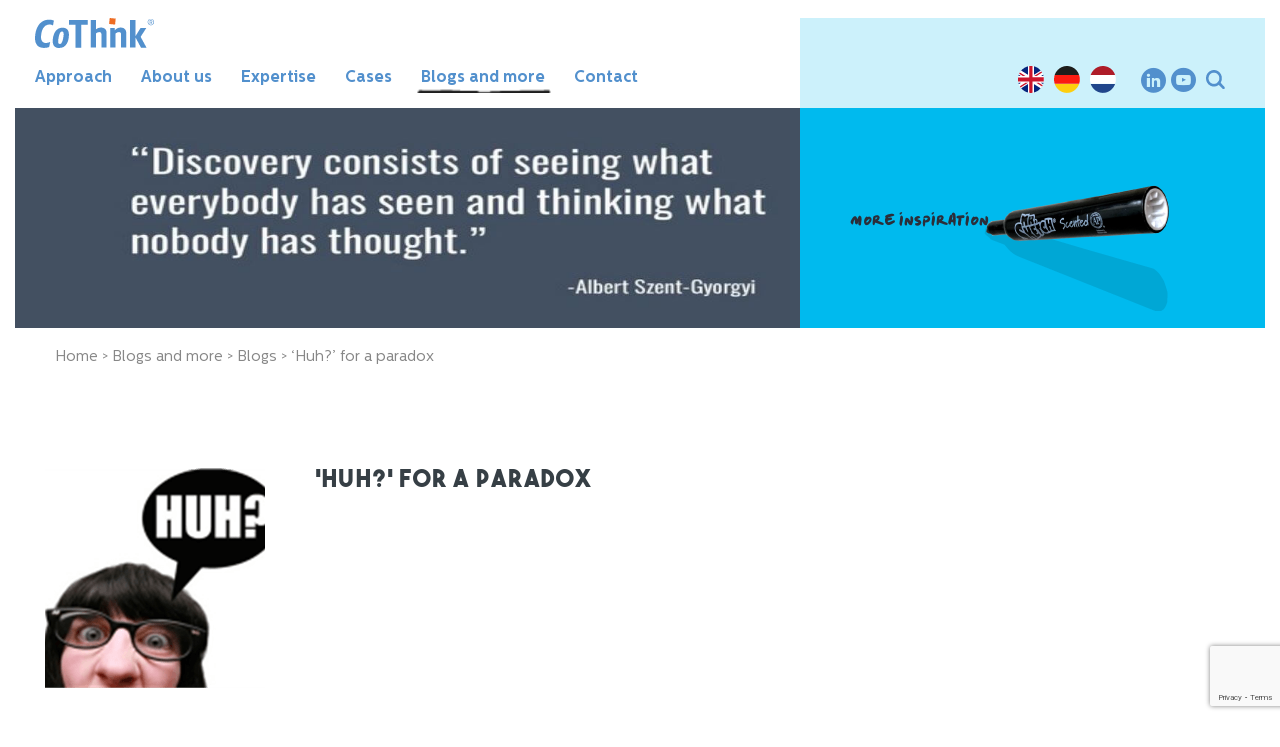

--- FILE ---
content_type: text/html; charset=utf-8
request_url: https://www.cothink.com/blogs-and-more/blogs/huh-for-a-paradox
body_size: 64212
content:


<!DOCTYPE html>

<html xmlns="http://www.w3.org/1999/xhtml">
<head><link rel="stylesheet" href="/DXR.axd?r=1_72,1_66,1_67,1_71,1_208,1_205,1_207,1_204-HfbEv" /><meta name="viewport" content="width=device-width, initial-scale=1, maximum-scale=1, user-scalable=no" /><title>
	Huh? Paradox detox!
</title>
<link href="/App_Themes/default/cothink.css?v=121" rel="stylesheet" /><link rel="apple-touch-icon" sizes="180x180" href="/images/favicon/apple-touch-icon.png" /><link rel="icon" type="image/png" sizes="32x32" href="/images/favicon/favicon-32x32.png" /><link rel="icon" type="image/png" sizes="16x16" href="/images/favicon/favicon-16x16.png" /><link rel="mask-icon" href="/images/favicon/safari-pinned-tab.svg" color="#5bbad5" /><link rel="shortcut icon" href="/images/favicon/favicon.ico" /><meta name="msapplication-TileColor" content="#ffffff" /><meta name="msapplication-config" content="/images/favicon/browserconfig.xml" /><meta name="theme-color" content="#ffffff" />
<!-- Google Tag Manager -->
<script>(function(w,d,s,l,i){w[l]=w[l]||[];w[l].push({'gtm.start':
new Date().getTime(),event:'gtm.js'});var f=d.getElementsByTagName(s)[0],
j=d.createElement(s),dl=l!='dataLayer'?'&l='+l:'';j.async=true;j.src=
'https://www.googletagmanager.com/gtm.js?id='+i+dl;f.parentNode.insertBefore(j,f);
})(window,document,'script','dataLayer','GTM-W4T7RNNW');</script>
<!-- End Google Tag Manager -->

     <link rel="preload" href="/App_Themes/default/fonts/CentraleSans-Bold.woff2" as="font" type="font/woff2" crossorigin="" /><link rel="preload" href="/App_Themes/default/fonts/CentraleSansRegular.woff2" as="font" type="font/woff2" crossorigin="" /><link rel="preload" href="/App_Themes/default/fonts/icomoon.ttf?qtxorn" as="font" type="font/woff2" crossorigin="" /><link rel="preload" href="/App_Themes/default/fonts/Marcher-Book.woff2" as="font" type="font/woff2" crossorigin="" /><link rel="preload" href="/App_Themes/default/fonts/Marker.woff2" as="font" type="font/woff2" crossorigin="" /><link rel="preload" href="/App_Themes/default/fonts/Merlo-RoundThin.woff2" as="font" type="font/woff2" crossorigin="" /><link rel="preload" href="/App_Themes/default/fonts/TheBoldFont.woff2" as="font" type="font/woff2" crossorigin="" />
<meta name="description" content="Huh? Paradox detox! metafoor, paradoxaal" />
<link rel="canonical" href="https://www.cothink.nl/blogs-and-more/blogs/huh-for-a-paradox" />
<meta property="og:locale" content="nl_NL" />
<meta property="og:type" content="page" />
<meta property="og:title" content="Huh? Paradox detox!" />
<meta property="og:description" content="Huh? Paradox detox! metafoor, paradoxaal" />
<meta property="og:url" content="https://www.cothink.nl/blogs-and-more/blogs/huh-for-a-paradox" />
<meta property="og:site_name" content="CoThink" />
</head>
<body>
    <!-- Google Tag Manager (noscript) -->
<noscript><iframe src=https://www.googletagmanager.com/ns.html?id=GTM-W4T7RNNW
height="0" width="0" style="display:none;visibility:hidden"></iframe></noscript>
<!-- End Google Tag Manager (noscript) -->

    <form method="post" action="/blogs-and-more/blogs/huh-for-a-paradox" id="form1">
<div class="aspNetHidden">
<input type="hidden" name="__EVENTTARGET" id="__EVENTTARGET" value="" />
<input type="hidden" name="__EVENTARGUMENT" id="__EVENTARGUMENT" value="" />
<input type="hidden" name="__VIEWSTATE" id="__VIEWSTATE" value="suHhH0seXhy6W12yb/3dOEhbahMQOnlq5x6OJkRGc5STFQ3mwM/R9HFchslz2PXebQYJ0e3X0HsSlVaIOPZ5tewSP3kpWfVvEEkF5oueahwf2YFnLGnmAhx9/5fxj4XlihzeYCjeeOKjlcB6Jw3dMCpmruDcOpe9N6V4P0Il97OhA5a2MLel9NapE1JZ156/ZY/F5Tf8noI7TUppDW+Nt7Pt56kYqcv+xyU6pdIXEgaogqaiDva43YPunLuie73HRyN4KwxB07zLjAC/nU4FZ0wd1+CKnSGSH8qfucK8zkZy7B0iAeGAekF2BUDMmH2yC1K+WoV/x88oPDuTfZJzEbH2ZIt1GjYUzLa9l6t4jwLc/jexrQZtwDpDJ1kAlZpmTIrpa8IQmun2E0FlP6myo+EhNfdRJo2hYnC3MNeNW7MntEfj8swpNHXRY1kGePtyrT+dnYueUmj1J48n145WJl88wwU7KxQvdJ5iQ0lHyDszM2kX3bDmDnsYDKDtl01y5CrlExk5JsqhbjO/ZO+8JaRAOC6hoAUCoA3nqSmWi9kfY/BS39513E3VSCx+fTQCUpyKpNBJt9391m/ylNKpUQgha+5d6UnkxejX4nGaeU1VbnEjwcTCPL6m5bHrg6zNhyEawNB7HWfEVfaI+9bMH2CK+TtS8AQJA/OCjp9VhtoF/FnUB12FEzA0oMzkbRwiDASdu6Xjuml/KyrZv0nD3NeyRr5MovqiKvyGKH/[base64]/tRXUkVJId4KPrfiOSTYBYwinaMK8+JAAplzo7L3qVyDQPVsQHwqzsMuxtgyd8iBHTHIjh2IpKb/FD3bFc0ASF2W42O6lIyW8luVvMeg8waWWdzbX00PCYnARNHElI3eBrP+lLYJxipPNTDV9Q4BgYqxx7AJZNZ78scNlxtEYQnLzALoV8YsLHWXAif48paxIsIcT9KdiavbQVDBTLZWfg+ucvQ46H9/o/wOaeaBsGVESYFnTZ+Rqv6TvT1td016yUsdTI8uKFePyOpB2BMaD7TBAmJI1q7oizGXombaB2RYXh3gcRIgNJLEz9JPZ/0TtVw7aqkygVTWfBbYQrlo90/8d8xxpDq1y8oRIpXy/G/lfyFE2zjdKm1vXFwGCjTTqsaRziU5FubOQ/jsYtK0XtRSpnSpThgwrOXFDah26eDJEtWtlyxMMQNdfY4DNN/VCfrNT50emVptDKann3VAjDNBa7qnNGnwUVTaZ4mAQEKJDe4bCtIdrea2e25FzF3ZciZ/JrxMpBLfJH+80InzxGkBPAc9+KaxAZC89hTcPT6jWH8f6z/JiXDwz8YnX7L0JKn5ZGWu3x0ic2RFbizpEQ/Rz32MnA1ID1t7FCnd5ztEEcAIY1Zswk0qCdUjRpk0Hd7rE1SjyWjZpdrHrdAxuJF6/YgO2rlQLHPvA6sAiQIEmefwVq8FOrLKDq/C77UWwGdoRqljBCeYLJ+SMAMDWpas9s8JgSC/R8yy/CwuXVLHx7EAkxWWAJoMo2yGVaO+bVOO7UEkagbMYbpylLAsTDZA7wQUcvMemcX1hja2r+fhMUYC6ju5NY+LZaAnMmb7doVY2KpPn0lfQNSfOZv7GoJ89O8WP6d9cbHDrtLvZ8pGJV89TuqJnGsnNAYGWc/lw76Gi6xGcRFEmsIBviJjDOW2geB/UOwNLsgSr1bDXkidw3WVgsJKHl9I2Zkcbxm2IrQoqc0NfvrsHMmhypx21FLQmglrC6r1c+eeiwwhulxE5z80G5Boig/0Qc55kUh91gIeohgUYntuO58QnSRuQdYFWeXK3J3fidGfeRH1ved/bCatuG8VIYJRMiJQ2LKCUUJrdO3MWZxDa8cfvnYwQP+5ydwgHl9k/dOAQfmjF8rQqmQQaL8CRaonwJB9gOoE073Flzaw+6HBUICpUodOOdbuHRlYPq6f0FB353yjQYJIuQJKcpWbq+kTjwtCXyhFVHt3hUkLdtusChHb7cUrA17nrkXJt/5I37Xv21+KXC8VnO5sQXrBDckfV832liU1ujZLQucgJfraZ5OBCCa2sVSA0VWzfXv+dYxwGp3LZ7CPyFjD2y+ii5FmxCKb4WxL3iCQMbOL45gtpNz+F1IcBO+VktjBH4OftSUGJiRAk7ZosmgmpUmtg+yoHtOGLe01/[base64]/izb0Nu2CCBPT7e2vDipzv0mnye6J2rN2N3dYUSVwXZov15lalTP8lRGTDT9KN9vCLVENoLPBDAUmqUx20nCmKKTNX9yCQmeJ7mE5lUynXwOv8MwvFGfgx7LdhDIGAjjoCPNTYqJJ1Zj0CqaxPfVdDPaMsfbZ308tgnJMEAbR9PA6JaDcCZLLksOoDT69pZZSMfJDOT6/NWsdsuqZUWPpP93qPtCuNt22qb7y604ZNIMiiRnE/0PzLk8iV+VuE3Sv18J7+xG+0SorV6Uhmi8R3YFN91+X3z+pI7VsofnYS2egs9J3ologHa400wtJ0cFI4sWOvsH/hR1vDiVXNolcFd5Hih4O03Rz4RJsNhd1VDgx3DrzPVRAO5AInH4kPptvoXOU/wXvFInhrenSMe1n/QcoNfaT9o8ddUSkZlvbQBz9+hxVi7A3rUOhT5bJwpK4mzH1EaIry6tUzCYIwjmC/kKZ7HQ2TgE/NbStAhOCj+RJkX0VEDiB3JWtsHDrXYvgst6hpIqn0XN0d+48GXiMK+ZfYuFqzMovVFH12pXVYtfC9lKtHANzvV1qyE9y6NGkjL1zIAnE/hmOMIKtB9Qjq72Hwv1wQvBgOYS+dnZkrgPi1wH/NVQ/355cPaEC+vk9GWkaAju9RMu1QnxM4KFQhA+s3Um70RLWRlaN6eNmIs23hdbowA0SDqsF7M2Jo+byAU9sodE8pcPP2u/xfOwwQhelV6LPvNIXT5bvTBmjbdVsCh451E5g3sGQvQnM6nhrlyMfEhVCW7qI9TYIK8k1gQQxZh0t+aAem6jD/gHzfEre8qwVd7u76NzsgBUvSPlHzq06ahQADe9YRxSNRN+e+OyZTv4qghmA/hVzzeeRWyU/sVKSAc8+S5WGZmf5UkhEMdSN24Zkpw4n5yKXSPm/+zPoq0cGxlton64EVuW/224Xl3AEt/rSfIHi/QSoHKEAaUtK3Zg33CmKTB7vXsdvgftD4LkGyGrSL2P+EfiepjtdgEkFYpyBnor43S7InrRS47wXWkmrtqGZ9RM6vCe6qfHtaBc9kUBR/hSH5lxi54kbrQ/kPCJ/86CFzUTF4X8YmVcmPZDcJI0JeJPINMdgQ57UmjOKcNV6etbe1ZA33La9fIaszYKycRqKDaKa5XYZiCBKCJ+uQsR+NDBA7XaKw2KP2O5TddM3F4gTSPNZiN3+JQZckkd24yZY9yCbGrVe2xxzp7tLBPWSSB7e5U/pe5GubsCZjzpsMbL4OWfKTEcTY9Ca/[base64]/ah3LnpE5NZTKAKz4Y7c3xBBLEERQWKFtJNT4Dq05KQIHCPqNIFIMTXb5rXDvo23REbQQNKqJCH+dCi6YwzGs2kTk0ud4fplahqAK9NrmERCJlnAEapr1FjBthkpTDm2+aXMnacy7ilufVM5+WElZb1ET/0xIzVT1EDHGVtauHgYInHpYxQmLLMgkFdHBHCgN8zOT4KU82U3jtBcTWZ5ru0I2nr9h8R5s/s5Tr8r1WMkEODvzoOV8hORRRuiDWZ/gOC3h27M59SSw/XYhT/V6VADwtfCynsN/sBC2YtuRt3LP5yEQM8uXWEuZbLrCAa+5Kojjgh0c3EDtuQ7xSO+r0Xk5yky/VD3SAtFNld+asTU/xfjynF+DVkZf/votZJCn9Ki3e6L6bPRi8S345o9c3N12zfm/6A+tqaobdh7byUb/LyXrxDuw2HwjFczx1+3FnjMT/o3naDhSUXT718k4dQ4+vfC/tTcOJDSA5JIkdWDAV761vsyPFL2D8l3xlkhjZDjsB8AcUUUO7e4s6dtbvfm9s8Gm90nv95HmYo93iwr+VhTBDY8Wxoi0r1no8k3pCr8bWQpVsOubfdvugM1AsWlnfEDasZto/ttTRx7HUKLRunE0mvXK0PtsBgrFWN32tOPM9NyenbxuVjNKgnIt0VUcki6qP6BXwgS0eKEEsi+4ieoYrTx9slPXJL/eqmvOQhPwDvsodCXS1k4r97V2HKezZMozEvdth/jl21Lv9MFtSJrjbhsZliOX+XhtpTv8jvt2OOSG0tH/eiIKmQaTqP/w2DbRqhNwAtqL/VsFEsugtMxliXiqp18edAL8mzlsNSYe9YUjJ+EjQUfIIKzA6rbzknLXZrs7D1tbyjPuUze5s3JwHjTEx0OS1ujzkGP2OwqMCTF57KaPQK2Fh7d2GuIJr98tO3o36c0dlA8I8HnNrkpD9PLrfvTu78DGFr/nU0DoOYwbvEoeHhdlVehHCX0jGjh8rnQYA7R0MZqFqh4/aPlEY9khYHu+DK6ySawDxiGJk5p3xxWnDR5rAGTTgrz35j40pJmS+D7QBTyh2r5B47X6pL0oOnzvmD2/Eyc/m5K99/cESZvzyl938SwXzjSy+Yn1E73ugO+s55JewmcYbcuX6JDnxHzOs1+rD+aqqOAntbZLPp2zlAAqLoY4sui+RZUH2Ru+dEBXLfwop8xu2/kf4J5wzzDVy0/+mtDlOcnjFAdMq+b5dxCnNe4VIULdIom5N8eLNzhltKHFlPJYqveaeVKZqbkoAGIsy9kByMEfk2AsOwP2By7dTmOsM5VYmMQy9FD2RsdTuUqhtyfy4+n5Ny+yB4FbeOrrgwONImjCIM/8HZu7iicOTx4mqO3fn1DGkTbZwmdLKhNjUNz7fYsEk1RxF1/xX8chIMYTC3WDm2nhUfrygCEUOPZ4gY9PQnxH0VI7txqaVHlfBtyie13oO0RoO0edhROVzQmMeEothkfaigg3A8OvBRY9pvDOaIhT2xLGUjlm3ihDV1fbhSECX8evp304Jpw9S4uwWAXeOWz5JatQGAPtd3b6NID/[base64]/tycYxcteoUTxI8xCu+QIA1WLrcCFHPylMiGgT+CKiLFLZBmKUnHOpi/81qqgPlmJ1+BomYBYgjXTPvhP33b7tCwYlIZO8WtvzlgDAdYCHqpXuAaH1iYSoHLWVoOa6r80cHlojGrDeZjghK2KGoWMF4X8n39ax5hT+fnxy346TD0PqCmpfwvGDchJJDa546/[base64]/MAmo9VrezH+dA2/R404x/9TK1v51nK+fyHv3geFmV6jWMY4OwkbX60DV3vpSHqQTXgyZIREin/123QTyoKR8j9bCJMmgq+32LYRzT0SDufNkhGasU3I2CS+ur/V/x7u7tkKJ91sg0+M+efyn+cOKZrm4gbha9eYFfLyup0DB2OfvfocEyyus5s9b0VAOc5eI2QJ1X9hS8qVvfvLEPn6SvKfH0TUxqrNhbDhts6kKqlVaqoD+hLVKvb6UUosPhUM6cKJVivv4NyUDMmPVF66BlZKK/skvDA9fRMM1kmXBSEQAUrOTp7QcZwleXEYGqun2ygejPbK3+YFirEkCm/AGZiS9EVhNZJpFvxuapucrU6ISIK947XxMYtSKrdwJt38mN3c/3XctI7+mBvYWpcwRigJvMctf83ZQ7fqt/G+vRp/CjqgnWYnEoQbYnO+jU2LfxKlX88DE0s5Eh5a6d0dE+jKPvJjizYFgOSErR5prc89TgKfkQHZ0pjsPFMm5ohgTKnkeijQ31Er/m2owKvFb9S2QYqhl/wbgFsT2ZaSb16GNNcYpuT/Oh6oQlkB2PlBeS6mhwmN9Fphs6IBjkrhAGMyVX4bW6FVyLAUdo5j9+RpWcz5ZL18ZaYQfraPnZTsl9r5HObjseJZsjwtUc46lcQU7b2nEPM+8PQIQpEenhcQt7cXAxiW4fwSg1efHj2RKDhivvBB7B1GAeG9QnHwD57ZkVCbjPM73I0LlN32OrhAk8B7Y/Sb1xN8CCIXYZyUATK9rZ15Fv4YLtfBUEa8VfYmL6jES9tGzjDx1fZO2ySZCyTq3cGSBVoPd6pnlbNB3Iqp8htifMvW/aePSDyc46xBDBcypt5m0jt102s+Hqi2BmCsI2ZYCAFEA5PZzNm9J7uw5w5jgwyh1LXMJlEMo3BkZJoVSGmIDBITZGcKO02jox9/SBApmHaKL6UvCUYtvvZ89WSUuRKKxxpCunuddn1r5Nrxjyzf2WqrpoBNVEq3PK33KXfHEbOUJblsmaWN8XMEBaGye5QPU7NKiSLqXK3xtcn784yjlvRwNO4WeGcvUjWhFhHgtevkZF4BWjx59RLRq6s202QeGmisH6XSN/xIiycsIpKdZnw6OFFcPuqph5Paklasfl/OApMpGp0gZhbDjjJAWT2hW8kk+npWF1+H0YyUjnpMzwdZ7S7vUrv9mxuXr+RwgBfObEOr650QkMS14B1yYhVNJYbSU+N4KTt0G7at34BeYzjM+Vd+ReR5dyM9XvSWu3FwgH5HD3zT7jf/Q+T/voiZal/S4nvHETKk9OzLOTyoTp7YfdxvmTsptAgHSAzL4pdLHimwA+Z2CB9RnCyv4XHOeWfCpHIVzi47SAzQdz8tIzGute4f+qjQwk7gto4RU2YpPWWxZ4xBLbAffLZ1dIAi9D238dwB0fOXcMDpX+OZ/BMqpeqb+5ctimVOFLH+Cl7PyxbiQ3q5GtfBXLgY6s7axOFpmIyG5AQKAq6wVNENAM27ajHZqeO8xCkOW5OJPRNKEM2LMh/3nCpqKxgvTz9GrPmtbeFe14oRP5kQtVN9wsdl1frMGLZsPCV7xteBWyCdJ3W/McsMQoatgC2YyqaJlytYdZwuou2prt3lkEWCgnAJGMTYP9Vk1BVSSbyeoGiBPDFh7Et0IZeV1gvYft2UtTfDAIbjyqD+XPRgq/JyRoQ2qarfRJ9SBEQTHFn3/iV4uadeTqlRaLd8kN404PuSA7nlZ3c66tFJgnxxxWixM69ZPVpVJ3U2ULnrw006HUKrYiwiC5cf8LVcrYXM1JBU8UO+Ub6zMysN9E/OGkxKVc0NiYL5HKhiCLUaOimDRTdkAvAtvMhIlpRXPPHUrZCfJWNJ54hFv9pr5iFuAb1D2pBXojIZ4UvamAwDFWUVBKp+4jQSLvRJXQS2/1cit7uUBg0+S7dqh7j4XLqggnsAqshRtWUZAfcTe9L5GN8zmQLT9Bnt9y3YOYRnVJsgBe8KGsFpTJMR2x7GMKLJ5vU5ac+wpvCpwzdmm3Z+vuqmtmTa8B827LaoiSFZXid0hoIhS2EB5L24RAqUkXfNyli3b/6Epgman7xRE7Ne+rD6QVb7k5a92o1L0oyDFDVSd1zNDDN8RWeO36ue9HD+TUx3WkZwVflPT55KMseK/NbA6uuSPHDQ09V/WkaJXjpBqrP9S7OsP2DzzV0j4YjenkljuFijiC+G5kT2dvhnelBll2nyEx5BYIXvvuR2ZGWC9dwR9luGLk+jDe7GYeemhYbKIrIkhWm/yV/XQ55z856y6r+R4M0s8Tbjvap1whMtC2PJOywDUir3E4KVBeJXa64c0PGal8UnZrmaULD2JGnBrzZDElIpR+FrzYadwUmDasvF/hdxNgKk/sqk6GuEzRtvpDMNEDFRoscvvAnl1yke+Y7d/[base64]/cOxPtcHgeUB3rF1Qv21PuThS/Ly9MOpkc/5r+8j2LdkFDHMh3cOo+DKfJNENqr4LSvlwC2lw/ftL8xr+BH+8pB30L8HchdzQ4oQyzhk6xCTLwVIP+AnrYAwWuACZ78626A18vD0t6KOSmXtUFlUFLJ/FAOEFcDKRxo0VHu7CIbcYTXW1joyW1iYmtGRg2BI0il846ksxSGO8X2cU3RkffkKJVeZCyX9A41wxK+UKl7JK0D2aGyyL9FL9XyhHxKDPkaggoROoL4m/pBDgCQbjdGJ3ifW1zrpXvPsbsnoEgQzlrGiKNMeczkbP8O1Ymz5XzBmtsL51zdaEUdXb4BfrMGaeJU3StIo5NGSc+W1mgG6Pqa3Shps7d5KODiV/O6vzm6Tfa2yb7vXLsS40yWTVVI1NAq6juRFsg9Nbn2RsYd1QTkVcOgYdNu0l/tmLGdJQBa8IdIZXR55t69oyGEQSB0anAo7+Hfzj3hCg9Eqic5FNgV6/VQ8X6cz701K2ES65KKslMQTu6631yFOmmsL4xF3lcKm0wxkLDa7zEcAdwO8M6pn48/mRD576RZcMFJZUelQdR8BQ2Rhf7QJbek/ElDqzyZq4BdeVnXB7mPrn0ZER4qrCArBoZvufh7YOax1AcILwX4NITtAAvbs2H7235fIxPL4HQGkF1uk9eJl+Zd0ZS46RO5S2+H/ZwPQxlWzVhgXwK0yBA4LaAxITz3hLgtSV1B0lSsBxLLaGAACvyv3gVupm4kZWjHsz7zUWonrMkmgBF3QTk2E6tCyrOA0AWa7wtVaK12fBxoi2YOwYLqHL/AQQ2m5uFizNjhLW0VYHPIMlsscvPgo1dwevZrv0ohDfj8GPbhxG1xbT/LMzB7UNeenOA0oF4V64VYA5TefHlBWTHejR13deH5M0AgyhggiiaA4t+Kb/LJ3eVmGK21kWXatUnZYhnOc0bNZW73QIuCJqQNF3ZG1rxMqlM3AXuxcxBzx99v8+FmOlAHKF2LXSCNA3Q34IqW1QUoeNdyDdajJpBjJ5wa7m+yz8wfJ0Nr1SNbMHpEW/UxwqrBXS7ZQ7cqzcE/kuRc/Gnh1iqYFE4NPFcLaAnqEtZ6VB0h4Ld+ktqqZduBUEelMWJf1UBcr5TwOzvb9CMbrjhaa5uVOEnhkMWTp34KO1L+mb+v4Av83irL1qtMtYU/WzKTE5X/CImg5CDsT6CIyjRmqrAYjogHLNBUiiKoWvqmJlBhqkUyGa74gzeRDN1Bl3Sudm/b6n8IR4ace5vw1ex5plF12pEEnD+eL2VcLOg+xqo3M6aAlKxt9xAy5hJUjjYBsvT14W0Gr2V4Kb6qF2VXngQfVTzer7CvsRr6u2gVA53lmCHb/ulvGdE758gmEfNF3NHmUcPctatXA9sEeXfJDP39uHQZ8BkVbPTr3YtNL4dbxsVoyxTS+dbfBc9rEpz3d3BwAKlBD7WhXrrTznY55HJyV+IhVOCm/zfp1dSVpNtieHI9RSgLYhaYxNgi0yDNO9LxWWAi+R4ZY/Y0ATyab74v+Z4OMZ7d5oi6Fyi9gwtDLaQerLpLRyhVp8KxKmhVN9mBr8uTweSmienEqnE7HLVVTEKqY8+12MthZ2ed2/R+DIYQSRWgRaeqXx+/AzdyMjJ2fnB/Ya1ujD+breANdOkiS0PbeqTtTapJqj5qZU978cyQ1S5g4uRGGG36nsBU5NcA0wmU3IDvs9h0h8SaDeKy+AUmDa4W3tvWNvQ+jtUF1ZUmhUFos8al143JCq82kuJRR5i83M/r2HqgObI54u20Dk5o37oOMSvN1EuDloeyZzc0mlsbTt1UWysIH+JVOuZd/Uz6cmWAvQ9HoYruCR44OeuDtlCtncMW9g7HGmOsEts19ZRQHz491BmnKY5SJKMl4M92UUBxVQag5uRzz7Bb6B5Ch/k7pBNP10Wu9j+8nwF2tizUENgi/oYtAtHMMEIJ5Bxg6kK+rBP1iHi/vWZz/NbqoPucVsIXZ6v+z5YeChL8t6AszGyTdhh7+/bev5ptSwOAW2iAZEx0SWJQseUGBQeGvNlafnA9sjHoFVLDBYuxwSDcSjxRQ9gcdp9dIwVYFWRuG5lbE9xTLaFULIKImPRUe/a0sMgadaDMfEWW2XN/+NF3W0t4TEnBHVyvWVMNEuRH8VPndNaGCR/e+QRFwTYelBcAvWbyZGc+IJys10V3uJDhwqQmP2DUPemueOVjBkzpHijkXGH83+SAoLwEC6KWh05zbCTKhZaK34o7e+vz2A0tYsLRQ1ljwzbUiFdYOx2EHI22c853bldOSx8RX5kHKG+xnCbSIq65s3qp55s0tkZpz6k1c/S+gAZ2PyRlBJu6o4E5R3nScnSKjVDhZqsHLcMa7DhDAKQB+3dtSKUL0VeV6JfEkFJH1d92rb6Wm3BUQdO/uq6XXzzweWhfvKElv57CtrQBua4OLWvLJTyGc5VJCjrt9pprtyFh/vcTAPEoUWZhPBa052qwlCsXkHBF7SSPEfVjoqU1KC7ZdAmuCwX0hjDJz3XDxGuuR7P11zv8feyVn3T93AUquyZNDwybvd+UWnZcqxiEbe24o9nLanYVgfRvYz4/fEyDlGD0YngWNBwoOr5b2l6qvwNKC9kBvyWZ9FnEIS7rP2MNYjLeONIcNqiP2JARbgmzGhM6pmsVEgurW0ZT5nE0PgGGrgScr7jreQ6E5BUY3z+uuVadgqK9D+dqV2koPM42CIPxfea33XI+uod9lA8JCERA1HPRlbpgoPzrwGMmcjeG/HQh2l8PIDCgNWYqAElD2w54hnQtuOe7hvlNFLm6CopG0qswA2fKczI/83vN8sTy95UqmI1sG0SIFtGclszDbU5a9i/PUiYf+/EUXhDja8NOfKqesXlPDotFvPwBpJIGiz8/Gbh/IeZuhFJkerY/KO2zyswTBfAu41ylZw3osfF8uNuhjJQID51qTvl1Ox8N1UnG5eyTDH86Ach1W8IMydaUW/rucb1bzXSRASb6pflUsusV1RIAY9RXI8cY1kGsxeiXMpGRuFogvv9JCf+Def6PocqmKuofDvUvXKZ+P0ng+psAc/gM2HofiAjnjw0fn7+o5wOqEnNM40Ndjdl2YJ5OXjLFwvmajYIpEVNuROuKyKh7CS6nQ3iLT/8gE3ge9lR4tzFenHErJ7VHTzaKY39UnPCsMR3l0EQAS6e4+liwcj/P/EkL1A34io9D7JIrvskFwP8GrenS943D0q0Y0magJ2TOMdORkzwLtj3vZJmSMVFvlEPuyhhll6Ovcs5TwyGodVF51V8WrQTaXJJbPEYL30uSbi8uWD6bJdPYwZ4iIqtA2qnMdHOBJmVrumtgUbkesaSN0zMsLpNYyFzI4Ra7jHbPtQ57xbCOE+Q/F14/nrS6AgD5DXf9R5HZKqRzcfdR7BJZAIJ5NRYpS2lMNRcX4J7T5ghXTbnRwY6EqPKp8ozqh4B586U+lAA6wchQtTIvCDapcEqLuz2sMf26RY8TrMCJjb2CZbnNWMXxwcNV3qbBThbxlR4vTjXtnfdZqixYU7mK5C9Tr1EqVlCRRWZeRPx//OJYlU8FvZKYAxXP00+VFU5Eu54Z1TzC8g1eLmLC0aJUXUNr2uKl0Rld1A6filNVdxhAYiBry4iRfmlc2taHa8cWRVQbFCKwK46mvyICpzFpawssMC2l8ucVMyf9H/ATLgr3YkIBSLHGTnryd9n44MZHt/Baa/xLhaR3C8Nk0NSHoR3umBux5o0hjsM1zhwm3gWPXXLN9hdz31VvdWxuByYaQEhfzaD3TrNVdKYObas0nlh8nyZaCrnostaFuw6Rmoy7EpA0/NvFZQBTlMjPTC5rwjPqPtcAL2P5GiF419dWPltQL8vSUNFv0dEPPxhVzB7ZnMWmMjfLGt3CicAqqsmYnQ0/6WeE4E5UM6pSOrkhTBKz5tBA9NOQaOJtdd2CBbFEPyN9hXVeTsDOrCG5431WTceVIgeXFdl2Cg6x4QQsFOF5R7oLBHBIIeg8WE70eNpXRa1HrLPKvW5mmHZwkEpb4YCfD/qzPpjb/rardrsg/NflFzc6fISj4oYERfnjCz/9E/[base64]/U23EjrQEe/Vo9l999MtJYHycbo3b8rVJOofqh0tGF7mWBpkpaHeOs/xXtyrTBfIganXFmCtpwBIgBSKNNr/e5Hc+MuTlCNa4jzraOdLcgdnydwhB1eXL5zTxw+F9P16D1DwzWwOnD+2Ie3570iafiTPpYppnovTipxjVjwLunBCyO6CATjV8e6B1N1Y4Rfy+yVJAnxIkwa8wwk5u+3B9l0tF/aoeQf12tXzMA50OTnT6zomLhU2ngvkENjsVH7F/NPRcwSXkjYgb/kmQYTc67gouqAN6wf7rYSp7j2HIC3MPz4b+d0tGSVeohP9jAlxe+3AXU7h7NRogQk9TfIsRrwquN2ZnOMThbAiwDwRVqfIQKMfv7L8TfKEYlGdg0MdG37Y9Ee0FjDDkSZIlr/[base64]/o+mrYz+o6LlXK92pgyQTpK7+vzMjbl15T5VPb+EioCpSDrnRbdR5Ju4Pr2QRb2x/3kkpz7+PbppIONpI9A/Wf+G0DnbJ4BLcjpVEIMwz/+4mxsNC2dYTXd+ozh40hs0e4rlqlsT9/y4y0nRulP3oZZD2nswTjLqA/l5PJ4sIqaAG48Rlgk2V1Dv1RXiPuqItaTqjtpzK0XgM9++DSA3OfX5jPjolsZsw/waCHlme1TDUYw/nAwKmQAa4Tsi4Ts3rBh/6SiGoPA4z9xU2wdyyDrIiYZcebziwcUxhIRFPPEztcsDlhk3BBTuE4rOpxVvomIv7BMc3fg4RrCAQ1fIirimUoMfvmt5WaluzPX3MEpKLGQYYQMug6ngA55O2SM4XFdAZmU5eFFg7rPzxwOqHKGSuRKtOpH6DsD2uvuRBNvncbIn9r22gEU9q/+6/ojZ+LjLFujwqesy796wyAhphQ5QUg98L61kD/ErPLcQWJOMyi/RYPBGaq7gS4UuhDdzrP/3azjQ4YDJ5tzN+tlh9b7j8wEZ4ZZq6gA7JgcydPUgIAfr8hj0bfDuWdYtc4F/9bZLL9jnSd9y0x1CzwLEJ5BGq7zhLw0COYaUgM0g+nn7MRsxZPdzGrNS3+FbzZPW/rDXosycLTgZQstBTRPtkXhVndt/rvzOjYhw9iJ/Vlxyhxe86wceG+SrZh9ibsD0fIeAG6Ph/TfpXYXGsu4Soz63parrSJuqoktmDA8k2UzwzqiN4eUsZG8cx0NReJiwWOtNUQnTZCHUS+MKSbw1bEDRGyVd8rV2HtYziwPOvhvgfxm5Sd49cz1ZtBnz2ZKnFaJ0A4+GrOCADET6XmDYM09KOiabqR9UrEQrQ6+fqDcTAK9ks0fEP0njZN0S/J/08INOsuFKY3JDJeaH/bpdMVSuZRUK6nyaorxTCPUf2+ui2i7UpwO6kIJCejJg/ZeCDJa8Azdw9y5H3dF5yrWEW8zY9wnashfcrtMOrbNdzZaLHU9Z0RE0tqtPJygQvLlIcVCO5lXIDYjLsch9ES3cB817luJ86l+z0uu8y/jE094+zAOOR6nYxNcX0masLpQQQ+4Cg/bS0vfya6UphQQcUn4pV6nncw8OGf6xjy7R9mvMsDekKoMerWOh9fpEVPHhAarQHZ+V6O6Ur+9L5y0CJB4T0re3raJ5sVMOPx5CmIgNwuZU7k8BcCo+7eTtBwLfNJLc85L8TxOSBoLfXQgdKd+qDrDtL+oOCk5Au9NvHcOu4O2A5R566hmFYvNEFYE9JMr/9AGYuhtJ1TV//DdLeQlpiNzbSclsoF7fSopL0b0bzGyCFALr2ELFVSxPd2UkKTkE/zuMHSE0kiLkMLVYixh9VZtZckatqEz0YfE5whzdqsqR748oPujYYaNqID0WtG9mKM1E9QelbpWwRrSXQjM/7dXLbVV/ucfyu2ucM0gHCHsvfMeQf+Is0UPnNx+3DJyHK7IJbucX6fRbCPCQ/[base64]/uuSE7AMOZSzOKOYcQdMA74Ps3keHdKNJig5nYUt1Q1LdPap3Z6xE6Z9rGVRu/EqjxzA1hAdnvoxEE3n+fDkiKUWdHBj1aPLXkTPH5JfnZO6gpepMo3I/wqZRKQsdjWzclhxH0x7Kdw7INVFSUFfPIGSpneGfjWuQlgwM+feivTM5iPy9TuuYo2Bjkih9rIIPAM92hr59mOhDTX/akIojiz1eTCLhz17cEJKu2PApW3PwqVkJkPxFqpiWgMPJZPIl0LIuRlTmsmbnahZV6iJTe48KMtqlzMIxHd8Ti8vaRTAIT8wtFyXD/cMVbbTOxZuKZr+GWNLWeHas/mZ9GBi9pKyQN9kVkjzrzZG7BOBtle5xs6hJcAE0WIwBkPA7uh7AnnLLjMd3lTC0oFnYWtSfzHtgIk1Wn8YuBBPXxNTFvGHxZGcjco1JLX/1pvr/lYFy0yNM9qTtisiG3UMInthb1eiJqMMqDy5fVOW0PJcLhVlq+MQrZp39EEVPFT5kHK+zAKRCoDIUVr3Y4moFoDQby4wJErsM7F75cposy9GAUM7zI2xFDA2htl6KbeSsIiKjDulln8khaP+GUm1mkSMWOwubpYzvVU0yhr+mCN+Nz8n3U0DT1ZclbfjJSXkDKRly/z2kj++jAFyONLNNwV5wel6Yf4p8ocqq/S40euZQRPhknrNwlqKz3P+LJ1SQ54StrUkpyqIz2/E10dR6BWWeQG2/w1m8xyWnLxwEYJ9ETUdKcvlpypg9m7s/42wG2qAZUHfOJ15rY66YsY8TKdIwdT3ZbaqcO9YPkJV+EJZ9f3F2q5xZb0zEqOUTp67gNGZcjxUcBz39MZDFST5GLHc4zSD4PKmu6ocna9fz45RY/2tUrR6WfaO3TNrssG53znaB0Q+zGrbm3A5oaXbmdxLSw3z6QusyW/JKH8V3X34C9TWmW8QPlC8lHImrCvvKxY/37y5mESFai7YB8WMOe0V9qNjQytOF5/Yi8Ng3AmRMcpSFWYJF6dPT/ZkWAgLYAx2Wu/mXoaylZj6cSyNp95L2lYjjyOJfLex81/rY/Ry4dxhYC/2zP+pIyL6cHI9M/56cXI7Xb4vBaZDVg8ett5+EyrCN5s7zKChO7aszWRlibNDfTJQ/3Euj6E9A/L6WLDnkRnOdL00LebYopZ1ntW8rr6eTpI5+ySTT9Gc6u0oJRPygWGIECQGeuPi8ByyCvdymSQb6zk+6NRpQ4hevhh3CraNai3DYK47qudoXuKqXmm5R0Tfp1hCZ1cS7MrkvANxiT/[base64]/RDnarBUTMxaAyUFMarSwU1H6YOjhSlFqG3JWXnXMQx9kP2JnYa1pvob1JIstfE4gImWtGfOUokSu8T89pFT0dQtXtZZE/G7ByPLrM1nCaIsdCUSLXupHyS8wY4EsXtheBPNWet+3tZIo8o90FOL0UOJE5g7ockimxrLAvZPFRE/Ac1oJlB9aogpAwc1yHK+7UtG0Lc25qmxGtmNlN+/OddzhIfbOmgdLjzi8mxHyRZemZv6PAQjNZu0iVGT37W4JJOEv2AWVkytygx5zW0TeDa+eFOxTHyq5eBdBy3im82iUjiUdjinrpkhjMg2K138yUhwSpGRQzVn8Prn1bsbyGphCUoTqPMULwjgHzI10dHiURjIHzzmJ4Bn4FZ/eCBXh4R9W7pNCYIYhfT3CtVJ2RRUgXIXaBcLmZ7s/bzBagEvTMFHMXq/8u2qzjzeScXIPfSTXQfNdBVavn/XU3vGN/iFQD8/[base64]/6yCrsfq1SFq0G7JZX3y0o00ZsiyPzD9UBXZ4yDN6YlnMIlEBXl4qOw3eDAAm+PLZzZMl4ZP8df2jVHuDNnGdn1sH4DQDG3YfS1GK/4NyPBUtKA1al8PyJz98nMkOki20xIqr4EoMfMrZFxNQPjXyX46r8AEKIFSmlnM9LZFA9QlfSvIMit+3R07z9E6DzAO2/AK0kqaxpxgOZbDo/KwgKT2+Dv5Xqh76q/h+2AgUjAPPSMtHQME02/AK6O3/Xix3G2Kp4tFAYCmp9CffkXs8om6rf9YTYd+cnm4z78m9lG1lrv7saErR14HY2a+eB4fVEijjwPcyAMemry7hfX02aFjvN9DWdAXwz4mkdMAplvprLuXdi7suqBS+4Ii2M8Ry3mpe3/9OxF/nEuxGkCwhnxifvHK5dpsoCoRLIlxi9BHDGcxQdrGrEj4MUb2gLl8eFtvS/8NNG1CeXxZGlaZBg3/TjDcfPy5Rwa7pORD++igySqei9LET5uAfvg+70U/ZNBjEwm0GRds/eH5CK3Q75nGIVRv3UhWWkLAA7kEGOXJxu+g2c/cAZScAH5xF4bRJlHhMHFd+JPbS2TFwvUjKInI5ZnqnG3FwufJU8exibJfv8If+8ex7gWTxdkcT+WQNzyuDlf++/BnhDQS4NWMGix7tY83DGwLSOx2NGDvPBLYS9IotnbyLk5kW/gRPFJWe8h8acNbbtnrSUafZqyBtZrt2QeY8KDPXldax8A2xHmG7rYmhf+UmxHow2z9hEA9bZb7ybJp9QM9f1doMB73RCL8fOS6aIQtWdcMm2vaFy5/AqFx8Tq/44NefcV/BMJQIYsblGmI3jWbbVfwTswRPzaVjC9rTMw6/5SHC/+ulGnwzqgdOVcR0MnGwdNbTrYmssvtzF9pcz1KUgXv402X9s/5eFj8dSg6oC4XZ84WNJiouU0dRxEFwFkbn6SDEYMPtEjt4sg1Ks76kCALn0PzREoF/EQ3KlgDOV9UXYyK8ytaQ/4A+EO9RR+3UO1FPeZwGaS3KCpcopZRXmce6MGVp3LAacxhcucWWIirX/8EvKRtuahu2huewzZ4Q02yfz9xYvJKqGwjihKQsCVV8iPMrobvqzZdl" />
</div>

<script type="text/javascript">
//<![CDATA[
var theForm = document.forms['form1'];
if (!theForm) {
    theForm = document.form1;
}
function __doPostBack(eventTarget, eventArgument) {
    if (!theForm.onsubmit || (theForm.onsubmit() != false)) {
        theForm.__EVENTTARGET.value = eventTarget;
        theForm.__EVENTARGUMENT.value = eventArgument;
        theForm.submit();
    }
}
//]]>
</script>


<div class="aspNetHidden">

	<input type="hidden" name="__VIEWSTATEGENERATOR" id="__VIEWSTATEGENERATOR" value="FEC5A053" />
	<input type="hidden" name="__EVENTVALIDATION" id="__EVENTVALIDATION" value="lmdcuLK+xJLMaT6zVPlxxasMChSGXqzqGICgp+Yv/87zuRaj8A2VG9/88UZRIm5m4/9tjOh6F0SaH1FObC9TMiKKupXLrd40KXl8yfT/V6JJrT141mmnYo6I4Wd+v39Uc7iJ2jMZx8PQF3T9z3gkxhpivLg6Y1rVqL6sfj+4jF+YU0Y/Y8HfeJz9M7SYFMvco2Bqugw1MswcU1Wlw8QVsw7cJT1dvnj7CCultTKwp3Q=" />
</div>
        <script id="dxis_625290407" src="/DXR.axd?r=1_9,1_10,1_253,1_21,1_62,1_11,1_12,1_13,1_15,1_39,1_181,1_182,1_180,1_186-HfbEv"></script><div id="pcAlert_PW-1" class="dxpcLite dxpclW" style="width:200px;z-index:10000;display:none;visibility:hidden;">
	<div class="dxpc-mainDiv pcAlert dxpc-shadow" style="border-style:None;">
		<div class="dxpc-header dxpc-withBtn">
			<div class="dxpc-closeBtn">
				<img class="dxWeb_pcCloseButton" src="/DXR.axd?r=1_87-HfbEv" alt="Close" />
			</div><div class="dxpc-headerContent">
				<span class="dxpc-headerText dx-vam"></span>
			</div><b class="dx-clear"></b>
		</div><div class="dxpc-contentWrapper">
			<div class="dxpc-content">
				
                    
                            <span class="alertHeader">online public sessions</span>According to participants, our online training give great results and are fun and interactive.<br />For the time being until July 2021, due to the Covid-19 measures, all of our public sessions are online.<br />
                            <br />
                            <a href='/expertise/training' class="btnGrijs" >Want to join one? Choose here... <span class="icon-pijl-rechts"></span></a>
                        
                    
                
			</div>
		</div>
	</div>
</div><script id="dxss_2140226366">
<!--
ASPx.AddHoverItems('pcAlert',[[['dxpc-closeBtnHover'],[''],['HCB-1']]]);
ASPx.createControl(ASPxClientPopupControl,'pcAlert','',{'uniqueID':'ctl00$pcAlert','popupAnimationType':'fade','popupHorizontalAlign':'WindowCenter','popupVerticalAlign':'WindowCenter','isPopupPositionCorrectionOn':false});

//-->
</script>
        <header class='volgpagina'>
            <div class="hamburger hamburger--squeeze">
                <div class="hamburger-box">
                    <div class="hamburger-inner">
                    </div>
                </div>
            </div>
            <div class="mobileSubmenu">
                <a href="javascript://" class="btn btnGrijs"><span class="icon-pijl-links"></span>back</a>
                <ul></ul>
            </div>
            <div class="menuPart">
                <div class="wrapper">
                    <div class="bigCol">
                        <div class="logo">
                            <a href="/">
                                <img src="/images/logo.svg" alt="" /></a>
                        </div>
                        <nav>
                            <ul>
                                
                                        <li><a class='' href='/approach'>Approach<span class="icon-pijl-rechts" style='display:none;'></span></a>
                                            <input type="hidden" name="ctl00$lvMenu$ctrl0$hfMenuID" id="lvMenu_hfMenuID_0" value="31" />
                                            
                                            
                                            
                                        </li>
                                    
                                        <li><a class='' href='/about-us'>About us<span class="icon-pijl-rechts" style='display:inline-block;'></span></a>
                                            <input type="hidden" name="ctl00$lvMenu$ctrl1$hfMenuID" id="lvMenu_hfMenuID_1" value="32" />
                                            
                                                        <ul class="submenu">
                                                            
                                                        <li><a href='/about-us#What we value' class="">What we value</a></li>
                                                        <li><a href='/about-us#our-people' class="">Our people</a></li>
                                                        <li><a href='/about-us#partnerships-and-network' class="">Partnerships and network</a></li>
                                                        <li><a href='/about-us#Customers' class="">Customers</a></li>
										
                                                        </ul>
                                                    
                                            
                                            
                                        </li>
                                    
                                        <li><a class='' href='/expertise'>Expertise<span class="icon-pijl-rechts" style='display:inline-block;'></span></a>
                                            <input type="hidden" name="ctl00$lvMenu$ctrl2$hfMenuID" id="lvMenu_hfMenuID_2" value="33" />
                                            
                                            
                                                    <ul class="submenu">
                                                        
                                                    
                                                        <li><a class='' href='/expertise/facilitation'>Facilitation</a></li>
                                                    
                                                    
                                                
                                                    
                                                    
                                                        <li class="trainingenMenu"><a href='/expertise/training'>Training</a>

                                                            
                                                                    <ul class="subsubmenu">
                                                                        
                                                                    <li><a href='/expertise/training/sector=ict'>ICT</a></li>
                                                                
                                                                    <li><a href='/expertise/training/sector=it'>IT</a></li>
                                                                
                                                                    <li><a href='/expertise/training/sector=ict it-services telecom'>ICT IT-services Telecom</a></li>
                                                                
                                                                    <li><a href='/expertise/training/sector=food'>Food</a></li>
                                                                
                                                                    <li><a href='/expertise/training/sector=industry'>Industry</a></li>
                                                                
                                                                    </ul>
                                                                
                                                        </li>
                                                    
                                                
                                                    
                                                        <li><a class='' href='/expertise/advice'>Advice</a></li>
                                                    
                                                    
                                                
                                                    </ul>
                                                
                                            
                                        </li>
                                    
                                        <li><a class='' href='/cases'>Cases<span class="icon-pijl-rechts" style='display:none;'></span></a>
                                            <input type="hidden" name="ctl00$lvMenu$ctrl3$hfMenuID" id="lvMenu_hfMenuID_3" value="34" />
                                            
                                            
                                            
                                        </li>
                                    
                                        <li><a class='active' href='/blogs-and-more'>Blogs and more<span class="icon-pijl-rechts" style='display:inline-block;'></span></a>
                                            <input type="hidden" name="ctl00$lvMenu$ctrl4$hfMenuID" id="lvMenu_hfMenuID_4" value="35" />
                                            
                                            
                                                    <ul class="submenu">
                                                        
                                                    
                                                        <li><a class='' href='/blogs-and-more/news'>News</a></li>
                                                    
                                                    
                                                
                                                    
                                                        <li><a class='active' href='/blogs-and-more/blogs'>Blogs</a></li>
                                                    
                                                    
                                                
                                                    
                                                        <li><a class='' href='/blogs-and-more/whitepapers'>Whitepapers</a></li>
                                                    
                                                    
                                                
                                                    
                                                        <li><a class='' href='/blogs-and-more/webinars-and-events'>Webinars and Events</a></li>
                                                    
                                                    
                                                
                                                    
                                                        <li><a class='' href='/blogs-and-more/downloads'>Downloads</a></li>
                                                    
                                                    
                                                
                                                    
                                                        <li><a class='' href='/blogs-and-more/rca-software'>RCA-software</a></li>
                                                    
                                                    
                                                
                                                    
                                                        <li><a class='' href='/blogs-and-more/markers-and-post-its'>Markers and post-its</a></li>
                                                    
                                                    
                                                
                                                    </ul>
                                                
                                            
                                        </li>
                                    
                                        <li><a class='' href='/contact'>Contact<span class="icon-pijl-rechts" style='display:none;'></span></a>
                                            <input type="hidden" name="ctl00$lvMenu$ctrl5$hfMenuID" id="lvMenu_hfMenuID_5" value="36" />
                                            
                                            
                                            
                                        </li>
                                    
                                
                                
                            </ul>
                            <div class="taalSwith mobileTaal">
                                <a href="https://www.cothink.com"><img src="/images/talen/engels.svg" /></a><a href="https://www.cothink.de"><img src="/images/talen/duits.svg" /></a><a href="https://www.cothink.nl"><img src="/images/talen/nederlands.svg" /></a>
                            </div>
                        </nav>
                    </div>
                    <div class="smallCol bgLichtBlauw extraMenuContainer">
                        <div class="extraMenu">
                            <div class="taalSwith">
                                <a href="https://www.cothink.com"><img src="/images/talen/engels.svg" /></a><a href="https://www.cothink.de"><img src="/images/talen/duits.svg" /></a><a href="https://www.cothink.nl"><img src="/images/talen/nederlands.svg" /></a>
                            </div>
                            <a href="https://www.linkedin.com/company/cothink/?viewAsMember=true" target="_blank"><span class="icon-linkedin"></span></a>
                            <a href="https://www.youtube.com/user/cothinkmotivactors/videos" target="_blank"><span class="icon-youtube"></span></a>
                            <a href="javascript://" class="btnZoeken">
                                <img src="/images/btnZoeken.svg" />
                                <span>search</span></a>
                        </div>
                        <div class="zoekContainer">
                            <div class="zoekVeldContainer">
                                <div class="zoekIcoon">
                                    <img src="/images/btnZoeken.svg" />
                                </div>
                                <div class="zoekVeld">
                                    <table class="dxeTextBoxSys dxeTextBox box dxeTextBoxDefaultWidthSys" id="tbZoekterm" style="color:#363F45;background-color:#F2F2F2;border-style:None;width:100%;">
	<tr>
		<td class="dxic" style="width:100%;"><input class="dxeEditArea dxeEditAreaSys" id="tbZoekterm_I" name="ctl00$tbZoekterm" onchange="ASPx.EValueChanged(&#39;tbZoekterm&#39;)" value="search term" type="text" style="color:#363F45;background-color:#F2F2F2;" /></td>
	</tr>
</table><script id="dxss_2031966643">
<!--
ASPx.createControl(ASPxClientTextBox,'tbZoekterm','',{'uniqueID':'ctl00$tbZoekterm','stateObject':{'rawValue':''},'validationGroup':'zoekForm','customValidationEnabled':true,'isValid':true,'errorText':'Invalid value','validationPatterns':[new ASPx.RequiredFieldValidationPattern('Invalid value')],'display':'None','nullText':'search term'},null,null,{'decorationStyles':[{'key':'I','className':'dxeInvalid','cssText':'background-color:#EFA3A3;'},{'key':'F','className':'dxeFocused','cssText':''},{'key':'N','className':'dxeNullText','cssText':''}]});

//-->
</script>
                                </div>
                                <div class="zoekButton">
                                    <a class="dxbButton dxbButtonSys" id="btnZoeken"><span>Enter</span></a><script id="dxss_2008563558">
<!--
ASPx.InitializeSVGSprite();
ASPx.createControl(ASPxClientButton,'btnZoeken','',{'autoPostBack':true,'uniqueID':'ctl00$btnZoeken','serverEvents':['Click'],'autoPostBackFunction':function(postBackArg) { WebForm_DoPostBackWithOptions(new WebForm_PostBackOptions("ctl00$btnZoeken",  postBackArg, true, "zoekForm", "", false, true)); },'validationGroup':'zoekForm'});

//-->
</script>
                                </div>
                            </div>
                        </div>
                    </div>
                </div>
            </div>
            
    


        <div class="volgHeader">


            <div class="bigCol" style="background-image: url('/uploads/images/637172044391088109_discovery quote2.jpg');"></div>
            <div class="smallCol bgBlauw">
                <div id="typedtext" class="typedText" data-text='more inspiration'></div>
            </div>
        </div>
    









    
    <div class="kruimelPad">
        <div class="wrapper">
            <a href="/">Home</a> > <a href='/blogs-and-more'>Blogs and more</a> > <a href='/blogs-and-more/blogs'>Blogs</a> > ‘Huh?’ for a paradox
        </div>
    </div>





        </header>

        
    
            <section id="content">
                <div class="wrapper blogHeader">
                    <img src='/uploads/images/crop_637109861498859594_2zwekuslkxwt.png' alt='Huh?' />
                    <h1>‘Huh?’ for a paradox</h1>
                    
                    <div class="clear"></div>
                </div>
                <div class="wrapper tekstContainer">
                    <div class="intro"><span class="datum">02-12-2019</span> I believe that a paradox arises mainly in your thinking: an imagination or reasoning that is not true. That&#39;s because you don&#39;t know or don’t understand something, but sometimes it&#39;s a stupid reasoning. Often it is just not true.</div>
                    <br />
                    <div style="margin: 0px; padding: 0px; font-size: 14px;"><h2>IT IS WHAT YOU THINK<img src="/uploads/images/Huh%20foto%20Marty(1).png" alt="" style="width: 275px; height: 188px; float: right;" /></h2>Paradoxes have been made up as a style figure, as metaphors. Allegories in myths and sagas are entertaining because of the paradoxes. In the film &#39;Back To The Future&#39;, Marty threatens to disrupt the early relationship between his parents – which would not lead him to be born, an ultimate paradox. However, the cosmos has no paradoxes and if something seems paradoxical, it is because you say it as a paradox.<br /><br />Tricky is a paradox that arises when something goes against a conviction. For example, you help someone cross a busy street and the person then blames you. That doesn&#39;t make sense. After all, we belief that someone is grateful when we help. <br /><h3><br />The sting in the paradox</h3>In the Dutch newspaper (Trouw 30-3-2019) stands a poignant story of a woman who is happy in a forced marriage. That&#39;s a paradox until you read the article. The sting is you don&#39;t know something. Another example is the paradox that more market forces are causing less competition. That sounds illogical, but you already feel like you don&#39;t understand something here. In fact it is quite understandable: too much market forces lead the big players to take over the little ones. Too much of good leads to paradoxical effects. Just like too many medicines doesn&#39;t lead to healthier people. And Queen: “Too much love will kill you.”<br /><br /></div><h3>All Cretans</h3><div style="margin: 0px; padding: 0px; font-size: 14px;">The textbook example of a paradox is the Cretan who claims that all Cretans are liars. Which can&#39;t be right because, if it&#39;s true, this Cretan himself can&#39;t be Cretan and if he is, not a liar. Nice, such a paradox.<br /><h3><br />Paradox detox</h3>Paradoxes are useful when they make you think. But then you should, preferably by disproving them. Ask yourself the following questions:<img src="/uploads/images/Huh%20foto%20neussprayV(1).png" alt="" style="width: 100px; height: 311px; float: right;" /><ol><li>Is it true? Isn&#39;t it fantasy, generalization or a bias?</li><li>What exactly is it that you don&#39;t understand? How can you find out?</li><li>How can you say the same thing in a way that it does make sense?</li></ol>For example, the lady who was angry because you helped her cross. This was true, but you didn&#39;t understand why that person was angry. A matter of just ask. The person you helped cross didn&#39;t want to go across the street at all. Not a paradox.<br />The woman who had to get married is happy. What do you mean? She was deprived of her freedom!. It&#39;s true, you can read the story in the newspaper, taking the sting out of the paradox. It was a difficult start but the crisis has been overcome. And that&#39;s where the best relationships often come from. You will believe this. Finally, the Cretan: first and foremost an major generalization, untrue, a made-up paradox. It&#39;s fun to think about, but it&#39;s just nonsense.<br /><br /><h3>Brainwork</h3><p style="color: #323b48; margin: 0px 0px 1em; padding: 0px;">Paradoxes produce nice stories, they are especially useful when you deal with them critically. Calling a claim a paradox is not an explanation, it is asking for an explanation. A paradox can expose a mistake. Conflicting legislation leads to paradoxical directives that cannot be followed. That&#39;s true, well understood, and you can&#39;t say it makes any more sense. That&#39;s crying out for solutions. Just right.<br />A paradox is a trigger for a strong intellectual emotion. Namely, &quot;Huh?&quot;. &quot;Is that true?</p><div style="color: #323b48;"><br /></div><div style="color: #323b48;"><p style="margin: 0px; padding: 0px;">&nbsp;</p><img src="/uploads/images/Huh%20foto%20chaos(1).png" alt="" style="width: 450px; height: 272px; float: left;" /><img src="/uploads/images/Huh%20fotoNeussprayA.png" alt="" style="width: 120px; height: 373px;" /></div></div>
                    <br />
                    <br />
                    <div class="downloadContainer">
                    <h3></h3>
                    
                        <div class="clear"></div>
                        </div>
                </div>
            </section>
        
    


        
    <section id="blogOverzicht">
        <div class="smallCol blogDetail bgGrijsBlauw">
            <h3>More Blogs</h3>

        </div>
        <div class="blogOverzicht blogDetail bigCol bgLichtBlauw">
            
                    <article onclick="document.location.href = '/blogs-and-more/blogs/cothink-event-mapping';">
                        <img src='' alt='' />
                        <div class="articleContent">
                            <h2>CoThink Event Mapping </h2>
                            <p><span class="datum">02-05-2024</span> <em>Co</em>Think Event Mapping is a structured method that you use in Root Cause Analysis, troubleshooting and decision making. It is particularly popular in all situations where understanding systems or processes and their interrelationships is crucial.<br /><br />The problem is that there is often an overload of information and therefore the overview is missing. That feels overwhelming and how do you know you have everything? We understand that Problem Solving or an RCA can be difficult, has little progress and takes a long time. That&#39;s why hundreds of companies have been using <em>Co</em>Think Event Mapping for the past 20 years. Another major advantage is the international applicability, regardless of culture.</p>
                            <div class="articleFooter">
                                <div class="col50">
                                    
                                </div>
                                <div class="col50"><a href='/blogs-and-more/blogs/cothink-event-mapping' class="btnWitSmall">Read more</a></div>
                            </div>
                        </div>
                    </article>
                
                    <article onclick="document.location.href = '/blogs-and-more/blogs/data-driven-problem-solving';">
                        <img src='/uploads/images/637578045752295802_DDPS png220.JPG' alt='ddps' />
                        <div class="articleContent">
                            <h2>Data Driven Problem Solving</h2>
                            <p><span class="datum">13-06-2022</span> I solve problems by using data... and yes, you can too!<br />Imagine a big chemical plant and the production depends on 2 big fans to clean the fumes before they leave the stack.</p>
                            <div class="articleFooter">
                                <div class="col50">
                                    
                                </div>
                                <div class="col50"><a href='/blogs-and-more/blogs/data-driven-problem-solving' class="btnWitSmall">Read more</a></div>
                            </div>
                        </div>
                    </article>
                
                    <article onclick="document.location.href = '/blogs-and-more/blogs/event-mapping-for-managing-a-crisis';">
                        <img src='/uploads/images/637220428266184897_save timeKlein.JPG' alt='save time' />
                        <div class="articleContent">
                            <h2>Event Mapping for managing a crisis</h2>
                            <p><span class="datum">05-04-2021</span> Covid-19, what does that mean to you? Do you have a crisis to manage now? Stay calm...Use Event Mapping! Quickly and clearly determine and visualize your own situation or your organization&#39;s situation. We&#39;ll be happy to help you get started.</p>
                            <div class="articleFooter">
                                <div class="col50">
                                    
                                </div>
                                <div class="col50"><a href='/blogs-and-more/blogs/event-mapping-for-managing-a-crisis' class="btnWitSmall">Read more</a></div>
                            </div>
                        </div>
                    </article>
                

            

        </div>
    </section>


        <footer class=''>
            
            <div class="logo">
                <a href="/">
                    <img src="/images/logo.svg" id="footerLogo" alt="" /></a>
                <p>
                    We solve problems and<br />
                    teach you how to solve them
                </p>
            </div>
            <div class="smallCol bgBlauw">
                <div id="footerPostItContainer" data-rel="4" class="writingPostITContainer">
                    <div class="postIT">
                        <div id="typedtext4" class="typedText stop" data-text='Will we meet soon?

. . . Nice !'>
                            Will we meet soon ?

<br />. . . Nice !
                            
                        </div>
                    </div>
                </div>
            </div>
            <div class="wrapper">
                <div class="col25 shadow">
                    <span class="icon-telefoon"><span class="path1"></span><span class="path2"></span></span>
                    <h4>Call us</h4><a href="tel://+31 (0)341 49 35 34">Phone +31 (0)341 49 35 34</a>
                    
                </div>
                <div class="col25 shadow">
                    <span class="icon-email"><span class="path1"></span><span class="path2"></span><span class="path3"></span><span class="path4"></span></span>
                    <h4>E-mail us</h4><a href="mailto:meerinfo@cothink.nl">meerinfo@cothink.nl</a>
                    
                </div>
                <div class="col25 shadow">
                    <span class="icon-locatie"><span class="path1"></span><span class="path2"></span><span class="path3"></span></span>
                    <h4>Message us</h4>Mariënhoef 9A<br />
                    3851&nbsp;ST&nbsp; ERMELO<br />
                    The Netherlands


                </div>
                <div class="col25 shadow">
                    <span class="icon-locatie"><span class="path1"></span><span class="path2"></span><span class="path3"></span></span>
                    <h4>Visit us</h4>
                    Mariënhoef 9a<br />
                    3851 ST ERMELO<br />
                    The Netherlands

                </div>
            </div>
            
            <div class="wrapper formWrapper">
                <table class="dxeTextBoxSys dxeTextBox box dxeTextBoxDefaultWidthSys" id="tbRecaptcha" style="color:#363F45;background-color:White;display:none;">
	<tr>
		<td class="dxic" style="width:100%;"><input class="dxeEditArea dxeEditAreaSys" id="tbRecaptcha_I" name="ctl00$tbRecaptcha" onchange="ASPx.EValueChanged(&#39;tbRecaptcha&#39;)" type="text" style="color:#363F45;background-color:White;" /></td>
	</tr>
</table><script id="dxss_253301040">
<!--
ASPx.createControl(ASPxClientTextBox,'tbRecaptcha','',{'uniqueID':'ctl00$tbRecaptcha','clientVisible':false,'scStates':6,'scPostfix':''},null,null,{'decorationStyles':[{'key':'F','className':'dxeFocused','cssText':''}]});

//-->
</script>
                <div class="col25">
                    <h4>Send a message<br /><br />or subscribe to our newsletter<br /></h4>
                    
                </div>
                <div class="col75 formContainer">
                    <div class="formLbl">Name:</div>
                    <div class="formField">
                        <table class="dxeTextBoxSys dxeTextBox box dxeTextBoxDefaultWidthSys" id="tbNaam" style="color:#363F45;background-color:White;border-style:None;">
	<tr>
		<td class="dxic" style="width:100%;"><input class="dxeEditArea dxeEditAreaSys" id="tbNaam_I" name="ctl00$tbNaam" onchange="ASPx.EValueChanged(&#39;tbNaam&#39;)" type="text" style="color:#363F45;background-color:White;" /></td>
	</tr>
</table><script id="dxss_937144806">
<!--
ASPx.createControl(ASPxClientTextBox,'tbNaam','',{'uniqueID':'ctl00$tbNaam','customValidationEnabled':true,'isValid':true,'errorText':'Invalid value','validationPatterns':[new ASPx.RequiredFieldValidationPattern('Invalid value')],'display':'None'},null,null,{'decorationStyles':[{'key':'I','className':'dxeInvalid','cssText':'background-color:#EFA3A3;'},{'key':'F','className':'dxeFocused','cssText':''}]});

//-->
</script>
                    </div>
                    <div class="formLbl">E-mail:</div>
                    <div class="formField">
                        <table class="dxeTextBoxSys dxeTextBox box dxeTextBoxDefaultWidthSys" id="tbEmail" style="color:#363F45;background-color:White;border-style:None;">
	<tr>
		<td class="dxic" style="width:100%;"><input class="dxeEditArea dxeEditAreaSys" id="tbEmail_I" name="ctl00$tbEmail" onchange="ASPx.EValueChanged(&#39;tbEmail&#39;)" type="text" style="color:#363F45;background-color:White;" /></td>
	</tr>
</table><script id="dxss_1728514112">
<!--
ASPx.createControl(ASPxClientTextBox,'tbEmail','',{'uniqueID':'ctl00$tbEmail','customValidationEnabled':true,'isValid':true,'errorText':'Invalid value','validationPatterns':[new ASPx.RequiredFieldValidationPattern('Invalid value'),new ASPx.RegularExpressionValidationPattern('Regular expression validation failed', '\\w+([-+.\']\\w+)*@\\w+([-.]\\w+)*\\.\\w+([-.]\\w+)*')],'display':'None'},null,null,{'decorationStyles':[{'key':'I','className':'dxeInvalid','cssText':'background-color:#EFA3A3;'},{'key':'F','className':'dxeFocused','cssText':''}]});

//-->
</script>
                    </div>
                    <div class="formLbl memobox">Message:</div>
                    <div class="formField">
                        <table class="dxeMemoSys dxeMemo box memo" id="mBericht" style="color:#363F45;background-color:White;height:60px;border-collapse:separate;">
	<tr>
		<td style="width:100%;"><textarea class="dxeMemoEditArea dxeMemoEditAreaSys" id="mBericht_I" name="ctl00$mBericht" style="color:#363F45;background-color:White;height:100%;width:100%;"></textarea></td>
	</tr>
</table><script id="dxss_328657161">
<!--
ASPx.createControl(ASPxClientMemo,'mBericht','',{'uniqueID':'ctl00$mBericht'},null,null,{'decorationStyles':[{'key':'F','className':'dxeFocused','cssText':''}]});

//-->
</script>
                    </div>
                    <div class="formLbl">&nbsp;</div>
                    <div class="formField checkbox">
                        <table class="dxeBase box dxeTAR" id="cbNieuwsbrief">
	<tr>
		<td class="dxichCellSys"><span class="dxICheckBox dxichSys dx-not-acc" style="display:inline-block;height:15px;width:15px;background-image:url(/images/cb_false_wit.png);"><span class="dxKBSW"><input id="cbNieuwsbrief_S" class="dxKBSI" name="ctl00$cbNieuwsbrief" value="U" type="text" readonly="readonly" style="border-width:0;width:0;height:0;padding:0;margin:0;background-color:transparent;display:block;opacity:0;" /></span></span></td><td class="dxichTextCellSys"><label>Yes, I would like to receive the newsletter</label></td>
	</tr>
</table><script id="dxss_78564535">
<!--
ASPx.createControl(ASPxClientCheckBox,'cbNieuwsbrief','',{'encodeHtml':false,'uniqueID':'ctl00$cbNieuwsbrief','valueChecked':'Ja','valueUnchecked':'Nee','imageProperties':{'1':[15,15],'2':[15,15],'3':['/images/cb_true.png','/images/cb_false_wit.png']},'icbFocusedStyle':['dxICBFocused','']},null,null,{'decorationStyles':[]});

//-->
</script>
                        <table class="dxeBase box dxeTAR" id="cbAkkord">
	<tr>
		<td class="dxichCellSys"><span class="dxICheckBox dxichSys dx-not-acc" style="display:inline-block;height:15px;width:15px;background-image:url(/images/cb_false_wit.png);"><span class="dxKBSW"><input id="cbAkkord_S" class="dxKBSI" name="ctl00$cbAkkord" value="U" type="text" readonly="readonly" style="border-width:0;width:0;height:0;padding:0;margin:0;background-color:transparent;display:block;opacity:0;" /></span></span></td><td class="dxichTextCellSys"><label>Yes, I agree with the <a href="/uploads/files/PRIVACY%20AND%20DATA%20PROTECTION%20INFORMATION%20logo2020.pdf" target="_blank">CoThink data protection policy</a></label></td>
	</tr>
</table><script id="dxss_799502125">
<!--
ASPx.createControl(ASPxClientCheckBox,'cbAkkord','cbAkoordContact',{'encodeHtml':false,'uniqueID':'ctl00$cbAkkord','scStates':6,'scPostfix':'','valueChecked':1,'valueUnchecked':0,'imageProperties':{'1':[15,15],'2':[15,15],'3':['/images/cb_true.png','/images/cb_false_wit.png']},'icbFocusedStyle':['dxICBFocused','']},{'CheckedChanged':function(s, e) {
                            if(cbAkoordContact.GetChecked()){
                            $('#cbAkkord').css('background-color', '');
                            }
                            }},null,{'decorationStyles':[]});

//-->
</script>
                    </div>
                    <div class="formLbl">&nbsp;</div>
                    <div class="formField flexEnd">
                        <a class="dxbButton btnGrijsVerzenden dxbButtonSys" id="btnVerzenden"><span>Send<span class='icon-pijl-rechts'></span></span></a><script id="dxss_404948045">
<!--
ASPx.AddDisabledItems('btnVerzenden',[[['dxbDisabled'],[''],[''],['','TC']]]);
ASPx.createControl(ASPxClientButton,'btnVerzenden','',{'encodeHtml':false,'autoPostBack':true,'uniqueID':'ctl00$btnVerzenden','serverEvents':['Click'],'autoPostBackFunction':function(postBackArg) { WebForm_DoPostBackWithOptions(new WebForm_PostBackOptions("ctl00$btnVerzenden",  postBackArg, true, "", "", false, true)); }},{'Click':function(s, e) {
	e.processOnServer = false; 
                        if(cbAkoordContact.GetChecked()){
                            e.processOnServer = true; 
                            $('#cbAkkord').css('background-color', '');
                        }else{
                            $('#cbAkkord').css('background-color', '#EFA3A3');
                        }
}});

//-->
</script>
                    </div>
                </div>
            </div>
            <section id="social" class="bgLichtBlauw">
                <div class="wrapper">
                    <div class="bigCol">
                        <h4>Follow us on social media</h4>
                        <a href="https://www.linkedin.com/company/cothink/?viewAsMember=true" target="_blank"><span class="icon-linkedin"></span>Follow us on LinkedIn</a>
                        <a href="https://www.youtube.com/user/cothinkmotivactors/videos" target="_blank"><span class="icon-youtube"></span>Follow us on YouTube</a>
                    </div>
                    <div class="smallCol">
<!--
                        <h4>Download our app</h4>
                        <a href="https://itunes.apple.com/nl/app/cothink-rca-event-map/id883204633?mt=8" target="_blank"><span class="icon-appstore"></span>Event Map app</a>
                        <a href="https://play.google.com/store/apps/details?id=com.srts.event.map.satrt&amp;hl=nl" target="_blank"><span class="icon-playstore"></span>Event Map app</a>
-->
                    </div>
                </div>
            </section>
            <section id="payoff">
                <div class="wrapper">
                    <div class="bigCol">
                        <a href="/uploads/files/PRIVACY%20AND%20DATA%20PROTECTION%20INFORMATION%20logo2020.pdf" target="_blank">Data protection policy</a><span>|</span><a href="/uploads/files/23032020%20HH%20ALGEMENE%20VOORWAARDEN%20CoThink%20new%20logo.pdf" target="_blank">Terms and Conditions</a>
                        
                    </div>
                    <div class="smallCol">
                        <a href="https://inzpire.nl" target="_blank">Webdesign: Inzpire</a><span>|</span><a href="https://exitus-ict.nl" target="_blank">Webdevelopment: Exitus-ICT</a>
                    </div>
            </section>
        </footer>
        <script src="https://code.jquery.com/jquery-3.3.1.min.js"></script>

        <script src="https://code.jquery.com/jquery-migrate-3.0.0.min.js"></script>
        <script>
            $(".trainingenMenu span").on("click", function (e) {
                $(this).toggleClass("active");
                $(".subsubmenu").toggle();
            });

            $(".btnZoeken").on("click", function (e) {
                $("header .extraMenu").toggle();
                $("header .zoekContainer").toggle();
            });
            $('.hamburger').on("click", function () {
                $(this).toggleClass('is-active');
                $("nav").toggleClass("IsActive");
                $(".mobileSubmenu").removeClass("slideInRight");
            });
            $("header nav ul li a").on("click", function (e) {
                
                if ($(window).width() < 1030) {
                    var htmlInput = $(this).parent().find(".submenu").html();
                    if (typeof htmlInput === "undefined") {
                    } else {
                        e.preventDefault();
                        $(".mobileSubmenu").find("ul").html("").html(htmlInput);

                        $('.mobileSubmenu ul a').on('click', function (e) {
                            $(".hamburger").removeClass('is-active');
                            $("nav").removeClass("IsActive");
                            $(".mobileSubmenu").removeClass("slideInRight");
                        });
                        $(".mobileSubmenu").addClass("slideInRight");
                        //$(".mobileSubmenu").show("slide", { direction: "left" }, 1000);
                    }
                }
            });
            $(".mobileSubmenu .btn").on("click", function () {
                $(".mobileSubmenu").removeClass("slideInRight");
                $(".mobileSubmenu").find("ul").html("");
            });
        </script>
        
    <script src="/scripts/volg.js"></script>

    
<script src="/WebResource.axd?d=pynGkmcFUV13He1Qd6_TZDvY938Nujvjym36ZOJ3nO88BwwHHDETgJ7Mxt-UjgoGOnRWcy9DDnim2TIjHWtmTw2&amp;t=638568676745067788" type="text/javascript"></script>
</form>
    <script type="text/javascript">
_linkedin_partner_id = "613097";
window._linkedin_data_partner_ids = window._linkedin_data_partner_ids || [];
window._linkedin_data_partner_ids.push(_linkedin_partner_id);
</script><script type="text/javascript">
(function(){var s = document.getElementsByTagName("script")[0];
var b = document.createElement("script");
b.type = "text/javascript";b.async = true;
b.src = "https://snap.licdn.com/li.lms-analytics/insight.min.js";
s.parentNode.insertBefore(b, s);})();
</script>
<noscript>
<img height="1" width="1" style="display:none;" alt="" src="https://px.ads.linkedin.com/collect/?pid=613097&fmt=gif" />
</noscript>
<!-- Drip -->

<script type="text/javascript">

  var _dcq = _dcq || [];

  var _dcs = _dcs || {};

  _dcs.account = '6445004';



  (function() {

    var dc = document.createElement('script');

    dc.type = 'text/javascript'; dc.async = true;

    dc.src = '//tag.getdrip.com/6445004.js';

    var s = document.getElementsByTagName('script')[0];

    s.parentNode.insertBefore(dc, s);

  })();

</script>

<!-- end Drip -->
<script src="https://www.google.com/recaptcha/api.js?render=6LcKIkErAAAAALenmb011l5H4CW5hJFZSa4Ri79g"></script>
<script>
    grecaptcha.ready(function () {
        grecaptcha.execute('6LcKIkErAAAAALenmb011l5H4CW5hJFZSa4Ri79g', { action: 'submit' }).then(function (token) {
            tbRecaptcha.SetText(token);
        });
    });
</script>

</body>
</html>


--- FILE ---
content_type: text/html; charset=utf-8
request_url: https://www.google.com/recaptcha/api2/anchor?ar=1&k=6LcKIkErAAAAALenmb011l5H4CW5hJFZSa4Ri79g&co=aHR0cHM6Ly93d3cuY290aGluay5jb206NDQz&hl=en&v=PoyoqOPhxBO7pBk68S4YbpHZ&size=invisible&anchor-ms=20000&execute-ms=30000&cb=mtxta0grong
body_size: 48464
content:
<!DOCTYPE HTML><html dir="ltr" lang="en"><head><meta http-equiv="Content-Type" content="text/html; charset=UTF-8">
<meta http-equiv="X-UA-Compatible" content="IE=edge">
<title>reCAPTCHA</title>
<style type="text/css">
/* cyrillic-ext */
@font-face {
  font-family: 'Roboto';
  font-style: normal;
  font-weight: 400;
  font-stretch: 100%;
  src: url(//fonts.gstatic.com/s/roboto/v48/KFO7CnqEu92Fr1ME7kSn66aGLdTylUAMa3GUBHMdazTgWw.woff2) format('woff2');
  unicode-range: U+0460-052F, U+1C80-1C8A, U+20B4, U+2DE0-2DFF, U+A640-A69F, U+FE2E-FE2F;
}
/* cyrillic */
@font-face {
  font-family: 'Roboto';
  font-style: normal;
  font-weight: 400;
  font-stretch: 100%;
  src: url(//fonts.gstatic.com/s/roboto/v48/KFO7CnqEu92Fr1ME7kSn66aGLdTylUAMa3iUBHMdazTgWw.woff2) format('woff2');
  unicode-range: U+0301, U+0400-045F, U+0490-0491, U+04B0-04B1, U+2116;
}
/* greek-ext */
@font-face {
  font-family: 'Roboto';
  font-style: normal;
  font-weight: 400;
  font-stretch: 100%;
  src: url(//fonts.gstatic.com/s/roboto/v48/KFO7CnqEu92Fr1ME7kSn66aGLdTylUAMa3CUBHMdazTgWw.woff2) format('woff2');
  unicode-range: U+1F00-1FFF;
}
/* greek */
@font-face {
  font-family: 'Roboto';
  font-style: normal;
  font-weight: 400;
  font-stretch: 100%;
  src: url(//fonts.gstatic.com/s/roboto/v48/KFO7CnqEu92Fr1ME7kSn66aGLdTylUAMa3-UBHMdazTgWw.woff2) format('woff2');
  unicode-range: U+0370-0377, U+037A-037F, U+0384-038A, U+038C, U+038E-03A1, U+03A3-03FF;
}
/* math */
@font-face {
  font-family: 'Roboto';
  font-style: normal;
  font-weight: 400;
  font-stretch: 100%;
  src: url(//fonts.gstatic.com/s/roboto/v48/KFO7CnqEu92Fr1ME7kSn66aGLdTylUAMawCUBHMdazTgWw.woff2) format('woff2');
  unicode-range: U+0302-0303, U+0305, U+0307-0308, U+0310, U+0312, U+0315, U+031A, U+0326-0327, U+032C, U+032F-0330, U+0332-0333, U+0338, U+033A, U+0346, U+034D, U+0391-03A1, U+03A3-03A9, U+03B1-03C9, U+03D1, U+03D5-03D6, U+03F0-03F1, U+03F4-03F5, U+2016-2017, U+2034-2038, U+203C, U+2040, U+2043, U+2047, U+2050, U+2057, U+205F, U+2070-2071, U+2074-208E, U+2090-209C, U+20D0-20DC, U+20E1, U+20E5-20EF, U+2100-2112, U+2114-2115, U+2117-2121, U+2123-214F, U+2190, U+2192, U+2194-21AE, U+21B0-21E5, U+21F1-21F2, U+21F4-2211, U+2213-2214, U+2216-22FF, U+2308-230B, U+2310, U+2319, U+231C-2321, U+2336-237A, U+237C, U+2395, U+239B-23B7, U+23D0, U+23DC-23E1, U+2474-2475, U+25AF, U+25B3, U+25B7, U+25BD, U+25C1, U+25CA, U+25CC, U+25FB, U+266D-266F, U+27C0-27FF, U+2900-2AFF, U+2B0E-2B11, U+2B30-2B4C, U+2BFE, U+3030, U+FF5B, U+FF5D, U+1D400-1D7FF, U+1EE00-1EEFF;
}
/* symbols */
@font-face {
  font-family: 'Roboto';
  font-style: normal;
  font-weight: 400;
  font-stretch: 100%;
  src: url(//fonts.gstatic.com/s/roboto/v48/KFO7CnqEu92Fr1ME7kSn66aGLdTylUAMaxKUBHMdazTgWw.woff2) format('woff2');
  unicode-range: U+0001-000C, U+000E-001F, U+007F-009F, U+20DD-20E0, U+20E2-20E4, U+2150-218F, U+2190, U+2192, U+2194-2199, U+21AF, U+21E6-21F0, U+21F3, U+2218-2219, U+2299, U+22C4-22C6, U+2300-243F, U+2440-244A, U+2460-24FF, U+25A0-27BF, U+2800-28FF, U+2921-2922, U+2981, U+29BF, U+29EB, U+2B00-2BFF, U+4DC0-4DFF, U+FFF9-FFFB, U+10140-1018E, U+10190-1019C, U+101A0, U+101D0-101FD, U+102E0-102FB, U+10E60-10E7E, U+1D2C0-1D2D3, U+1D2E0-1D37F, U+1F000-1F0FF, U+1F100-1F1AD, U+1F1E6-1F1FF, U+1F30D-1F30F, U+1F315, U+1F31C, U+1F31E, U+1F320-1F32C, U+1F336, U+1F378, U+1F37D, U+1F382, U+1F393-1F39F, U+1F3A7-1F3A8, U+1F3AC-1F3AF, U+1F3C2, U+1F3C4-1F3C6, U+1F3CA-1F3CE, U+1F3D4-1F3E0, U+1F3ED, U+1F3F1-1F3F3, U+1F3F5-1F3F7, U+1F408, U+1F415, U+1F41F, U+1F426, U+1F43F, U+1F441-1F442, U+1F444, U+1F446-1F449, U+1F44C-1F44E, U+1F453, U+1F46A, U+1F47D, U+1F4A3, U+1F4B0, U+1F4B3, U+1F4B9, U+1F4BB, U+1F4BF, U+1F4C8-1F4CB, U+1F4D6, U+1F4DA, U+1F4DF, U+1F4E3-1F4E6, U+1F4EA-1F4ED, U+1F4F7, U+1F4F9-1F4FB, U+1F4FD-1F4FE, U+1F503, U+1F507-1F50B, U+1F50D, U+1F512-1F513, U+1F53E-1F54A, U+1F54F-1F5FA, U+1F610, U+1F650-1F67F, U+1F687, U+1F68D, U+1F691, U+1F694, U+1F698, U+1F6AD, U+1F6B2, U+1F6B9-1F6BA, U+1F6BC, U+1F6C6-1F6CF, U+1F6D3-1F6D7, U+1F6E0-1F6EA, U+1F6F0-1F6F3, U+1F6F7-1F6FC, U+1F700-1F7FF, U+1F800-1F80B, U+1F810-1F847, U+1F850-1F859, U+1F860-1F887, U+1F890-1F8AD, U+1F8B0-1F8BB, U+1F8C0-1F8C1, U+1F900-1F90B, U+1F93B, U+1F946, U+1F984, U+1F996, U+1F9E9, U+1FA00-1FA6F, U+1FA70-1FA7C, U+1FA80-1FA89, U+1FA8F-1FAC6, U+1FACE-1FADC, U+1FADF-1FAE9, U+1FAF0-1FAF8, U+1FB00-1FBFF;
}
/* vietnamese */
@font-face {
  font-family: 'Roboto';
  font-style: normal;
  font-weight: 400;
  font-stretch: 100%;
  src: url(//fonts.gstatic.com/s/roboto/v48/KFO7CnqEu92Fr1ME7kSn66aGLdTylUAMa3OUBHMdazTgWw.woff2) format('woff2');
  unicode-range: U+0102-0103, U+0110-0111, U+0128-0129, U+0168-0169, U+01A0-01A1, U+01AF-01B0, U+0300-0301, U+0303-0304, U+0308-0309, U+0323, U+0329, U+1EA0-1EF9, U+20AB;
}
/* latin-ext */
@font-face {
  font-family: 'Roboto';
  font-style: normal;
  font-weight: 400;
  font-stretch: 100%;
  src: url(//fonts.gstatic.com/s/roboto/v48/KFO7CnqEu92Fr1ME7kSn66aGLdTylUAMa3KUBHMdazTgWw.woff2) format('woff2');
  unicode-range: U+0100-02BA, U+02BD-02C5, U+02C7-02CC, U+02CE-02D7, U+02DD-02FF, U+0304, U+0308, U+0329, U+1D00-1DBF, U+1E00-1E9F, U+1EF2-1EFF, U+2020, U+20A0-20AB, U+20AD-20C0, U+2113, U+2C60-2C7F, U+A720-A7FF;
}
/* latin */
@font-face {
  font-family: 'Roboto';
  font-style: normal;
  font-weight: 400;
  font-stretch: 100%;
  src: url(//fonts.gstatic.com/s/roboto/v48/KFO7CnqEu92Fr1ME7kSn66aGLdTylUAMa3yUBHMdazQ.woff2) format('woff2');
  unicode-range: U+0000-00FF, U+0131, U+0152-0153, U+02BB-02BC, U+02C6, U+02DA, U+02DC, U+0304, U+0308, U+0329, U+2000-206F, U+20AC, U+2122, U+2191, U+2193, U+2212, U+2215, U+FEFF, U+FFFD;
}
/* cyrillic-ext */
@font-face {
  font-family: 'Roboto';
  font-style: normal;
  font-weight: 500;
  font-stretch: 100%;
  src: url(//fonts.gstatic.com/s/roboto/v48/KFO7CnqEu92Fr1ME7kSn66aGLdTylUAMa3GUBHMdazTgWw.woff2) format('woff2');
  unicode-range: U+0460-052F, U+1C80-1C8A, U+20B4, U+2DE0-2DFF, U+A640-A69F, U+FE2E-FE2F;
}
/* cyrillic */
@font-face {
  font-family: 'Roboto';
  font-style: normal;
  font-weight: 500;
  font-stretch: 100%;
  src: url(//fonts.gstatic.com/s/roboto/v48/KFO7CnqEu92Fr1ME7kSn66aGLdTylUAMa3iUBHMdazTgWw.woff2) format('woff2');
  unicode-range: U+0301, U+0400-045F, U+0490-0491, U+04B0-04B1, U+2116;
}
/* greek-ext */
@font-face {
  font-family: 'Roboto';
  font-style: normal;
  font-weight: 500;
  font-stretch: 100%;
  src: url(//fonts.gstatic.com/s/roboto/v48/KFO7CnqEu92Fr1ME7kSn66aGLdTylUAMa3CUBHMdazTgWw.woff2) format('woff2');
  unicode-range: U+1F00-1FFF;
}
/* greek */
@font-face {
  font-family: 'Roboto';
  font-style: normal;
  font-weight: 500;
  font-stretch: 100%;
  src: url(//fonts.gstatic.com/s/roboto/v48/KFO7CnqEu92Fr1ME7kSn66aGLdTylUAMa3-UBHMdazTgWw.woff2) format('woff2');
  unicode-range: U+0370-0377, U+037A-037F, U+0384-038A, U+038C, U+038E-03A1, U+03A3-03FF;
}
/* math */
@font-face {
  font-family: 'Roboto';
  font-style: normal;
  font-weight: 500;
  font-stretch: 100%;
  src: url(//fonts.gstatic.com/s/roboto/v48/KFO7CnqEu92Fr1ME7kSn66aGLdTylUAMawCUBHMdazTgWw.woff2) format('woff2');
  unicode-range: U+0302-0303, U+0305, U+0307-0308, U+0310, U+0312, U+0315, U+031A, U+0326-0327, U+032C, U+032F-0330, U+0332-0333, U+0338, U+033A, U+0346, U+034D, U+0391-03A1, U+03A3-03A9, U+03B1-03C9, U+03D1, U+03D5-03D6, U+03F0-03F1, U+03F4-03F5, U+2016-2017, U+2034-2038, U+203C, U+2040, U+2043, U+2047, U+2050, U+2057, U+205F, U+2070-2071, U+2074-208E, U+2090-209C, U+20D0-20DC, U+20E1, U+20E5-20EF, U+2100-2112, U+2114-2115, U+2117-2121, U+2123-214F, U+2190, U+2192, U+2194-21AE, U+21B0-21E5, U+21F1-21F2, U+21F4-2211, U+2213-2214, U+2216-22FF, U+2308-230B, U+2310, U+2319, U+231C-2321, U+2336-237A, U+237C, U+2395, U+239B-23B7, U+23D0, U+23DC-23E1, U+2474-2475, U+25AF, U+25B3, U+25B7, U+25BD, U+25C1, U+25CA, U+25CC, U+25FB, U+266D-266F, U+27C0-27FF, U+2900-2AFF, U+2B0E-2B11, U+2B30-2B4C, U+2BFE, U+3030, U+FF5B, U+FF5D, U+1D400-1D7FF, U+1EE00-1EEFF;
}
/* symbols */
@font-face {
  font-family: 'Roboto';
  font-style: normal;
  font-weight: 500;
  font-stretch: 100%;
  src: url(//fonts.gstatic.com/s/roboto/v48/KFO7CnqEu92Fr1ME7kSn66aGLdTylUAMaxKUBHMdazTgWw.woff2) format('woff2');
  unicode-range: U+0001-000C, U+000E-001F, U+007F-009F, U+20DD-20E0, U+20E2-20E4, U+2150-218F, U+2190, U+2192, U+2194-2199, U+21AF, U+21E6-21F0, U+21F3, U+2218-2219, U+2299, U+22C4-22C6, U+2300-243F, U+2440-244A, U+2460-24FF, U+25A0-27BF, U+2800-28FF, U+2921-2922, U+2981, U+29BF, U+29EB, U+2B00-2BFF, U+4DC0-4DFF, U+FFF9-FFFB, U+10140-1018E, U+10190-1019C, U+101A0, U+101D0-101FD, U+102E0-102FB, U+10E60-10E7E, U+1D2C0-1D2D3, U+1D2E0-1D37F, U+1F000-1F0FF, U+1F100-1F1AD, U+1F1E6-1F1FF, U+1F30D-1F30F, U+1F315, U+1F31C, U+1F31E, U+1F320-1F32C, U+1F336, U+1F378, U+1F37D, U+1F382, U+1F393-1F39F, U+1F3A7-1F3A8, U+1F3AC-1F3AF, U+1F3C2, U+1F3C4-1F3C6, U+1F3CA-1F3CE, U+1F3D4-1F3E0, U+1F3ED, U+1F3F1-1F3F3, U+1F3F5-1F3F7, U+1F408, U+1F415, U+1F41F, U+1F426, U+1F43F, U+1F441-1F442, U+1F444, U+1F446-1F449, U+1F44C-1F44E, U+1F453, U+1F46A, U+1F47D, U+1F4A3, U+1F4B0, U+1F4B3, U+1F4B9, U+1F4BB, U+1F4BF, U+1F4C8-1F4CB, U+1F4D6, U+1F4DA, U+1F4DF, U+1F4E3-1F4E6, U+1F4EA-1F4ED, U+1F4F7, U+1F4F9-1F4FB, U+1F4FD-1F4FE, U+1F503, U+1F507-1F50B, U+1F50D, U+1F512-1F513, U+1F53E-1F54A, U+1F54F-1F5FA, U+1F610, U+1F650-1F67F, U+1F687, U+1F68D, U+1F691, U+1F694, U+1F698, U+1F6AD, U+1F6B2, U+1F6B9-1F6BA, U+1F6BC, U+1F6C6-1F6CF, U+1F6D3-1F6D7, U+1F6E0-1F6EA, U+1F6F0-1F6F3, U+1F6F7-1F6FC, U+1F700-1F7FF, U+1F800-1F80B, U+1F810-1F847, U+1F850-1F859, U+1F860-1F887, U+1F890-1F8AD, U+1F8B0-1F8BB, U+1F8C0-1F8C1, U+1F900-1F90B, U+1F93B, U+1F946, U+1F984, U+1F996, U+1F9E9, U+1FA00-1FA6F, U+1FA70-1FA7C, U+1FA80-1FA89, U+1FA8F-1FAC6, U+1FACE-1FADC, U+1FADF-1FAE9, U+1FAF0-1FAF8, U+1FB00-1FBFF;
}
/* vietnamese */
@font-face {
  font-family: 'Roboto';
  font-style: normal;
  font-weight: 500;
  font-stretch: 100%;
  src: url(//fonts.gstatic.com/s/roboto/v48/KFO7CnqEu92Fr1ME7kSn66aGLdTylUAMa3OUBHMdazTgWw.woff2) format('woff2');
  unicode-range: U+0102-0103, U+0110-0111, U+0128-0129, U+0168-0169, U+01A0-01A1, U+01AF-01B0, U+0300-0301, U+0303-0304, U+0308-0309, U+0323, U+0329, U+1EA0-1EF9, U+20AB;
}
/* latin-ext */
@font-face {
  font-family: 'Roboto';
  font-style: normal;
  font-weight: 500;
  font-stretch: 100%;
  src: url(//fonts.gstatic.com/s/roboto/v48/KFO7CnqEu92Fr1ME7kSn66aGLdTylUAMa3KUBHMdazTgWw.woff2) format('woff2');
  unicode-range: U+0100-02BA, U+02BD-02C5, U+02C7-02CC, U+02CE-02D7, U+02DD-02FF, U+0304, U+0308, U+0329, U+1D00-1DBF, U+1E00-1E9F, U+1EF2-1EFF, U+2020, U+20A0-20AB, U+20AD-20C0, U+2113, U+2C60-2C7F, U+A720-A7FF;
}
/* latin */
@font-face {
  font-family: 'Roboto';
  font-style: normal;
  font-weight: 500;
  font-stretch: 100%;
  src: url(//fonts.gstatic.com/s/roboto/v48/KFO7CnqEu92Fr1ME7kSn66aGLdTylUAMa3yUBHMdazQ.woff2) format('woff2');
  unicode-range: U+0000-00FF, U+0131, U+0152-0153, U+02BB-02BC, U+02C6, U+02DA, U+02DC, U+0304, U+0308, U+0329, U+2000-206F, U+20AC, U+2122, U+2191, U+2193, U+2212, U+2215, U+FEFF, U+FFFD;
}
/* cyrillic-ext */
@font-face {
  font-family: 'Roboto';
  font-style: normal;
  font-weight: 900;
  font-stretch: 100%;
  src: url(//fonts.gstatic.com/s/roboto/v48/KFO7CnqEu92Fr1ME7kSn66aGLdTylUAMa3GUBHMdazTgWw.woff2) format('woff2');
  unicode-range: U+0460-052F, U+1C80-1C8A, U+20B4, U+2DE0-2DFF, U+A640-A69F, U+FE2E-FE2F;
}
/* cyrillic */
@font-face {
  font-family: 'Roboto';
  font-style: normal;
  font-weight: 900;
  font-stretch: 100%;
  src: url(//fonts.gstatic.com/s/roboto/v48/KFO7CnqEu92Fr1ME7kSn66aGLdTylUAMa3iUBHMdazTgWw.woff2) format('woff2');
  unicode-range: U+0301, U+0400-045F, U+0490-0491, U+04B0-04B1, U+2116;
}
/* greek-ext */
@font-face {
  font-family: 'Roboto';
  font-style: normal;
  font-weight: 900;
  font-stretch: 100%;
  src: url(//fonts.gstatic.com/s/roboto/v48/KFO7CnqEu92Fr1ME7kSn66aGLdTylUAMa3CUBHMdazTgWw.woff2) format('woff2');
  unicode-range: U+1F00-1FFF;
}
/* greek */
@font-face {
  font-family: 'Roboto';
  font-style: normal;
  font-weight: 900;
  font-stretch: 100%;
  src: url(//fonts.gstatic.com/s/roboto/v48/KFO7CnqEu92Fr1ME7kSn66aGLdTylUAMa3-UBHMdazTgWw.woff2) format('woff2');
  unicode-range: U+0370-0377, U+037A-037F, U+0384-038A, U+038C, U+038E-03A1, U+03A3-03FF;
}
/* math */
@font-face {
  font-family: 'Roboto';
  font-style: normal;
  font-weight: 900;
  font-stretch: 100%;
  src: url(//fonts.gstatic.com/s/roboto/v48/KFO7CnqEu92Fr1ME7kSn66aGLdTylUAMawCUBHMdazTgWw.woff2) format('woff2');
  unicode-range: U+0302-0303, U+0305, U+0307-0308, U+0310, U+0312, U+0315, U+031A, U+0326-0327, U+032C, U+032F-0330, U+0332-0333, U+0338, U+033A, U+0346, U+034D, U+0391-03A1, U+03A3-03A9, U+03B1-03C9, U+03D1, U+03D5-03D6, U+03F0-03F1, U+03F4-03F5, U+2016-2017, U+2034-2038, U+203C, U+2040, U+2043, U+2047, U+2050, U+2057, U+205F, U+2070-2071, U+2074-208E, U+2090-209C, U+20D0-20DC, U+20E1, U+20E5-20EF, U+2100-2112, U+2114-2115, U+2117-2121, U+2123-214F, U+2190, U+2192, U+2194-21AE, U+21B0-21E5, U+21F1-21F2, U+21F4-2211, U+2213-2214, U+2216-22FF, U+2308-230B, U+2310, U+2319, U+231C-2321, U+2336-237A, U+237C, U+2395, U+239B-23B7, U+23D0, U+23DC-23E1, U+2474-2475, U+25AF, U+25B3, U+25B7, U+25BD, U+25C1, U+25CA, U+25CC, U+25FB, U+266D-266F, U+27C0-27FF, U+2900-2AFF, U+2B0E-2B11, U+2B30-2B4C, U+2BFE, U+3030, U+FF5B, U+FF5D, U+1D400-1D7FF, U+1EE00-1EEFF;
}
/* symbols */
@font-face {
  font-family: 'Roboto';
  font-style: normal;
  font-weight: 900;
  font-stretch: 100%;
  src: url(//fonts.gstatic.com/s/roboto/v48/KFO7CnqEu92Fr1ME7kSn66aGLdTylUAMaxKUBHMdazTgWw.woff2) format('woff2');
  unicode-range: U+0001-000C, U+000E-001F, U+007F-009F, U+20DD-20E0, U+20E2-20E4, U+2150-218F, U+2190, U+2192, U+2194-2199, U+21AF, U+21E6-21F0, U+21F3, U+2218-2219, U+2299, U+22C4-22C6, U+2300-243F, U+2440-244A, U+2460-24FF, U+25A0-27BF, U+2800-28FF, U+2921-2922, U+2981, U+29BF, U+29EB, U+2B00-2BFF, U+4DC0-4DFF, U+FFF9-FFFB, U+10140-1018E, U+10190-1019C, U+101A0, U+101D0-101FD, U+102E0-102FB, U+10E60-10E7E, U+1D2C0-1D2D3, U+1D2E0-1D37F, U+1F000-1F0FF, U+1F100-1F1AD, U+1F1E6-1F1FF, U+1F30D-1F30F, U+1F315, U+1F31C, U+1F31E, U+1F320-1F32C, U+1F336, U+1F378, U+1F37D, U+1F382, U+1F393-1F39F, U+1F3A7-1F3A8, U+1F3AC-1F3AF, U+1F3C2, U+1F3C4-1F3C6, U+1F3CA-1F3CE, U+1F3D4-1F3E0, U+1F3ED, U+1F3F1-1F3F3, U+1F3F5-1F3F7, U+1F408, U+1F415, U+1F41F, U+1F426, U+1F43F, U+1F441-1F442, U+1F444, U+1F446-1F449, U+1F44C-1F44E, U+1F453, U+1F46A, U+1F47D, U+1F4A3, U+1F4B0, U+1F4B3, U+1F4B9, U+1F4BB, U+1F4BF, U+1F4C8-1F4CB, U+1F4D6, U+1F4DA, U+1F4DF, U+1F4E3-1F4E6, U+1F4EA-1F4ED, U+1F4F7, U+1F4F9-1F4FB, U+1F4FD-1F4FE, U+1F503, U+1F507-1F50B, U+1F50D, U+1F512-1F513, U+1F53E-1F54A, U+1F54F-1F5FA, U+1F610, U+1F650-1F67F, U+1F687, U+1F68D, U+1F691, U+1F694, U+1F698, U+1F6AD, U+1F6B2, U+1F6B9-1F6BA, U+1F6BC, U+1F6C6-1F6CF, U+1F6D3-1F6D7, U+1F6E0-1F6EA, U+1F6F0-1F6F3, U+1F6F7-1F6FC, U+1F700-1F7FF, U+1F800-1F80B, U+1F810-1F847, U+1F850-1F859, U+1F860-1F887, U+1F890-1F8AD, U+1F8B0-1F8BB, U+1F8C0-1F8C1, U+1F900-1F90B, U+1F93B, U+1F946, U+1F984, U+1F996, U+1F9E9, U+1FA00-1FA6F, U+1FA70-1FA7C, U+1FA80-1FA89, U+1FA8F-1FAC6, U+1FACE-1FADC, U+1FADF-1FAE9, U+1FAF0-1FAF8, U+1FB00-1FBFF;
}
/* vietnamese */
@font-face {
  font-family: 'Roboto';
  font-style: normal;
  font-weight: 900;
  font-stretch: 100%;
  src: url(//fonts.gstatic.com/s/roboto/v48/KFO7CnqEu92Fr1ME7kSn66aGLdTylUAMa3OUBHMdazTgWw.woff2) format('woff2');
  unicode-range: U+0102-0103, U+0110-0111, U+0128-0129, U+0168-0169, U+01A0-01A1, U+01AF-01B0, U+0300-0301, U+0303-0304, U+0308-0309, U+0323, U+0329, U+1EA0-1EF9, U+20AB;
}
/* latin-ext */
@font-face {
  font-family: 'Roboto';
  font-style: normal;
  font-weight: 900;
  font-stretch: 100%;
  src: url(//fonts.gstatic.com/s/roboto/v48/KFO7CnqEu92Fr1ME7kSn66aGLdTylUAMa3KUBHMdazTgWw.woff2) format('woff2');
  unicode-range: U+0100-02BA, U+02BD-02C5, U+02C7-02CC, U+02CE-02D7, U+02DD-02FF, U+0304, U+0308, U+0329, U+1D00-1DBF, U+1E00-1E9F, U+1EF2-1EFF, U+2020, U+20A0-20AB, U+20AD-20C0, U+2113, U+2C60-2C7F, U+A720-A7FF;
}
/* latin */
@font-face {
  font-family: 'Roboto';
  font-style: normal;
  font-weight: 900;
  font-stretch: 100%;
  src: url(//fonts.gstatic.com/s/roboto/v48/KFO7CnqEu92Fr1ME7kSn66aGLdTylUAMa3yUBHMdazQ.woff2) format('woff2');
  unicode-range: U+0000-00FF, U+0131, U+0152-0153, U+02BB-02BC, U+02C6, U+02DA, U+02DC, U+0304, U+0308, U+0329, U+2000-206F, U+20AC, U+2122, U+2191, U+2193, U+2212, U+2215, U+FEFF, U+FFFD;
}

</style>
<link rel="stylesheet" type="text/css" href="https://www.gstatic.com/recaptcha/releases/PoyoqOPhxBO7pBk68S4YbpHZ/styles__ltr.css">
<script nonce="RS81h0rfJ52kq6QOe643pA" type="text/javascript">window['__recaptcha_api'] = 'https://www.google.com/recaptcha/api2/';</script>
<script type="text/javascript" src="https://www.gstatic.com/recaptcha/releases/PoyoqOPhxBO7pBk68S4YbpHZ/recaptcha__en.js" nonce="RS81h0rfJ52kq6QOe643pA">
      
    </script></head>
<body><div id="rc-anchor-alert" class="rc-anchor-alert"></div>
<input type="hidden" id="recaptcha-token" value="[base64]">
<script type="text/javascript" nonce="RS81h0rfJ52kq6QOe643pA">
      recaptcha.anchor.Main.init("[\x22ainput\x22,[\x22bgdata\x22,\x22\x22,\[base64]/[base64]/UltIKytdPWE6KGE8MjA0OD9SW0grK109YT4+NnwxOTI6KChhJjY0NTEyKT09NTUyOTYmJnErMTxoLmxlbmd0aCYmKGguY2hhckNvZGVBdChxKzEpJjY0NTEyKT09NTYzMjA/[base64]/MjU1OlI/[base64]/[base64]/[base64]/[base64]/[base64]/[base64]/[base64]/[base64]/[base64]/[base64]\x22,\[base64]\\u003d\\u003d\x22,\x22cijCpMKtEgE/[base64]/[base64]/Ch8Ozw4s6b3NCLcKeBj3CjBHCp2EBwp3DsMO5w4jDsybDqTBRFiFXSMKywp89EMOKw5lBwpJqHcKfwp/[base64]/CpzlDw7/CosKzwrVmwqHDjCFcwqPDqMKPw45MwpsqNcKJE8OCw6/Dlk51eTB3wq7DnMKlwpfCkEPDpFnDhTrCqHXCiCzDn1kOwpITVg/CkcKYw4zCh8KgwoVsIAnCjcKUw7fDkVlfFcKmw53CsQNkwqN4DXgywo4vHHbDikYJw6oCC0Jjwo3Cl2Atwrh1E8KvexbDo2PCkcOww7/DiMKPTcKzwoswwo/CrcKLwrlfK8OswrDCt8KtBcK+Sh3DjsOGMRHDh0ZbG8KTwpfCucOoV8KBY8Kmwo7CjXvDoQrDpjrCnR7Ck8OnMioAw658w7HDrMKNH2/DqlvCgzsgw63CjsKOPMK8wqcEw7NGwrbChcOcd8OUFkzCnsKgw47Dlz7Cp3LDucKPw7lwDsOIcU0Rb8KeK8KOPcKlLUYCJsKowpAbEmbChMK2Q8O6w58OwqEMZ3lXw59LwrDDv8Kgf8KHw4ZPw5rDlcKcwqLDrG4lXsKEwofDk0/DrMOvw6I7w55bwoXClcO4w5zCqjhJw4ZbwpVrw5TCrCTDl1ZVRWpaDsKvwppNXsOWw4TDpFXCvsOvw5pxTsOeTH3Co8KgKwcxChI0wo1nwrN7QXrDvsOmJ0XDn8K7LmU4woh3JcOmw5zCpB7CmG3ClSPDhcKJwoTCvsOWdsKyZU/Dkk5rw6tDVsONw6Zsw7cHMcOcKzfDn8K0SsKmw5PDqsKQbU8QPsKAwqTDuGdZwqHCsmzChMOfF8OaMSPDpjrDnSbCtsOhdkrDnjgDwrhjLW98HsO3w7ZPEsKiw5HCkE/CjFTDq8Ovw47DlR1Lw7nDmR53asOXwpjDuTPChnxsw7TCrmkUwpfCqcK0VcKdR8KDw7nCoWZyTCzDiVZmwpRyJC7CnTs4wpbCpcKPSF41wqVrwpRwwohQw74RfsOmbMO9wptMwr0gakDDpVc4C8OYwqzCnh5wwpQxw7/CgsO8KcKNKcOYPBkwwpQywqXCgsOvQsODAUYvDcO2MBDDjXTDn0/DhsK1QsOxw6M3Y8O9wozCnGwHw6jCisOQRsO9wpbCtxPCl21zwqJ6w5pgwoY+wpQZw79qFMKRRsKfw4vDrsOnJMO3Nj7DmwEmUsOywpzDncOxw7h1EcOOBcOJwonDpsONem5rwrfDl3XDlcOCLsOGw4/Cvg7DtQEoRcK8Awp1NcOywqJPw5gqwpzCkcK2PjJcw57ChyzDhcKAfiV0w4rCsCTDksOGwpjDtFDCqVw7AU/DiHcBNsKZw7rChhDDicOhEgTCjwVBCxdQEsKCQGbCnsOBwpM1wp86w7gPNMKgwqfCtMOMwqTDkh/[base64]/DhzrCoMOSw54Swo9zw7DDr2R2KkrDsALCgUZQFSEcWcKAwrBJZcOwwoDCv8KYOsOcwqPCssOaGTNVNBTDp8OYw4coTT3DlEQ0DwIINMOBJBrCocKUw5YPRBRlYyPDscKLNsKqJMOcwqbCgsO2KFrDu0XDuCMDw4bDpsO/WUjCkSYiZ0zDoAQEw4EfPMOWLwLDtzLDnMKeeHUfK3bCrEIQw5oXUk0Owrx/[base64]/DiQzDgQPDsw7DoE7DhDvCuz/DhsOhD8KXN0/DusOIaVoNNjZ3Vh3Dgk8fRzFVQcOGw7nDkMOUTsOiScOiEMOUXRgJX3Fbw63Co8K+Y1k/[base64]/[base64]/DjGzDo1Bfb8O7w7YpZ8KLKQ7Cs13DrzxIw7VLHBjDi8KzwrkVwqvDkVjDn0tuKy1MNsOheQsCw45LBcOWw5VMwp5TcDcww4MCw6rDmcOIKcO9w7LDo3fDpxh/XFvDhsOzIRdDw73CixXCtMKuwqEJShHDh8OEPHnCgcOwFm4CfMK3c8Ofw5NJSwzDqcO/w77DvTfCr8OvPMKYQsO8XMOEenQTV8KXw7fDlAp0w54mLk7DmyzDnQjCocO6AQInw5PDqMOtw63CpsOuwqJlwrQPw4Zcw59/wohFwoHDscKqwrJ9wohSfWPCuMKpwrs4wohHw7lOOMOvCMOhw4vClMOBw6UjLE3DjMOzw57CvCTDksKGw6LDlcKTwpkjS8OJSsKzdcO6XMKswrQ0YMOJVjxew57DnRw9w4EYw7rDthrDq8OtVcKJKynCt8Ocw5zCjw8FwrAxLTYdw6AgW8KgBMOIw6VSAV5gw5x/OR3Dv05jYcO7Sh8zfMKRwpXCtghpccK+WMKpYsOiDhfDklfDk8KewofDmsKsw6vDncKmecK3wqABEMKow7EnworCrCQMwqkyw7zDkXHDqysyAsOnC8OSWgJtwpQhPMKHC8O/dAVoAF3DogPDq2rCtjnDhsOIa8O9wrjDogdcwow4Q8KKLSzCocOPw6lza0hnw7cYw4UdacO0wo00P2/DjDwjwqdpwqYUWGURw4XDtcOIYV3CngvChsK0VcKRFcKjPil4YMKgwpHCt8KPwo94Q8KZw7dOPxo9fAPDv8KFwqohwoEqMsK8w4grEGF0HwXDqzl/[base64]/Cq8OlaGbDoMKFw4HDijAowq5xw7vCqcKQFcKpEsO4ORRowolBScO9CHREwqrDjRvCqVNNwo89OgTDmcOEMGd/WRbDlsO5woIoNcKwwozCpMKRw6bCkC4JYz7CmcKAwrjChX5/wozDucOxwpkpwqLDgcKswrjCr8KBUD42wrTCqV7Dp1sNwqTChMKBwosxKMKAw4JZP8KMwoMbPsKYw7rClMKMesOUX8Kuw5PCg13CvMK/w5IaOsOhJMKrIcOaw7/CicKODMO0NVHDqDkjw7x9w7vDpsOmZcOkNcOLA8O+DFotXSvClxbClsKbGG9hw6kqw7rDqk16aQ/CsQRwUMOuB8OAw73DtcOiwrjCrCzCr3rDh1Fxw4zCqynCtsKswqbDnAfDvsK4wpdCwqVBw4gow5EcJAvCsjnDu1kaw4fCujF+NMOCwqYmwrVmCcOaw4PCq8OMBsKZwoDDpB/CtjrChA7DssKnLjcKwql1W147wqbDtmglRR3Cs8K2OcKxF3fDm8OLT8O7csK5TlrDpBjCucO8e10NWsOLYMKlwpnCrEPDm0lAwpHDpMOTbsKgw6LCgFvCicOWw6TDtsK+DMObwoPDhDARw4FHK8KSw6nDhkBsZUDDowVSw6nCm8KnecK3w7PDscKVC8Kcw6ssVMO/UcOnHcKxEkQGwrtfwpdbwoxswrnDmVdMwqx/SGDCnQ8Qwo7DgMOvDAMaUXR4XDDDoMKjwqnDsBp1w6swPT9fMS90wpAZdV87Y0AIBA7Cpz5bwqjDri7CpcKzw5jContFEUUlw5PCnHrCocOsw4VNw6VFwqHDkMKNwoUyVxnCucKIwowjwrhywqXCqsKAw4rDr0dyWBRbw5ldM1AxSS3DocKAwrJ1RXISfFR/wo7Ck1bDmWDDsxjCnQzDjMKcazIpw6vDqgB4w6LCs8OkKC3DicOjasKqwpJFb8Kew4ZJPj7DvlDDkiHDkWpzwqJdw5QEQMKjw4UJwpVTAl9fw7bCggzCn0B1w4o6cT/Ci8OMSSAgw641d8OIEcOFwoPDpsOOXBh+wrMnwo8eM8OGw4oOBsK+w6RRdsKswphjfcKMwqg9C8KKL8OzBMOjO8ODcsKoFSHCo8Ksw41gwpPDnmTCrk3ClsKkwo89XE8QcHzCp8OQw53DtB7CgMKRWsKyJxYDQsK/[base64]/wo8Mw4RcJi/[base64]/[base64]/RWNdCcKZw6fClcK1w6bCncOOwpvDm8KCwqbCvW4wdMOsw4toSARawr/DlSrDqcKEw6fDpMK1YMOywo7CisKDwoDCiFlMwrkMYMO5wqVSwq5GwpzDnMO6C23CoUTChDZ0wosJHcOhwqjDvsKiX8OBw4vCnMK8w6hODAHDl8KkwrPClMOLZh/DhG5zwoTDgiI7w5nCpiHCux17OlhxdMOJJn9OVELDr0LCtMO/wqLCqcKDDVPCuxfCv1cSAS/CqsOww7BCw411wqpww6pWfgPCrjzDisKDfMKXe8OuchR2w4HCuVYHw57CoUXCocOZfMODYwnCl8OUwozDicOIw7pTw5fCgMOiwoTCtW5PwrNzZ1LDpsOKw4HCscK8KBI4HnwEwq8gPcKVwolpMMO2wrvDr8Oywo/[base64]/DjMKDdEPChcOqw6hqwoLCqMKvAcOlRAPDn8OrI3NAJ10FV8ORPXgPwoh9C8Ozw4fCiFQ+Em/CsjfCiD8gbsKBwqp8enoXQDnCqcK2w7AMBMKQfMOcRyBLw5R8w6/CnRbCisKLw5/Dv8K3w4fDhRJEw6TCn3UYwrvDn8KoRMORw7DCvsKhcFbDj8KiTsK2IcOZw5x5P8O/aUbDnMKdCznDicKkwq/[base64]/Dqgl2GMK0KSXDnMKDdxQ+R8O5ZGEXw6LCoVYMw5l1GnHDvsKcwpPDlsOEw4jDt8OfcsO/[base64]/DrXDChC7DnAs0wr54P8OVw7xnD8OUXcKxCsO4wphNJijDosKcw6V+AcO0wpxswpLDpRZdwp3DjS1Hc194CSTCpcO9w7dbwoXDp8OVw5pRw7jDrVYDw50LasKNZcOoTcKowozCk8KgKEHCjUk7wrcdwoUmwpA4w5d9acKcw7LDkzpxMsO9OD/[base64]/CgXgWw57CvH5vwonCmcKyaMKPShBCwoLDscKtfEHCpcKBfFXDkXHCtDnDhS0zWsOeIMKFAMO5w69/w7k9wpfDrcKswq3CkxrCisOfwrgww7HDpAbDnBZtMg0GBgDDgsKmwp40WsOmwo5Tw7MswqwlKMKKw6jCnMOndzlTO8OCwrpCw5fCgQweNMONbmTCgsOjEMK0IsOewpBzwpNUWMOHYMOkNcOIwpzDg8Kzw6PDncOheB/CksKwwrsLw6zDtHwCwpVzwqvDozEcwr3Cu2RfwqDDtcKSOyQbA8Kzw4I/KF/Dg3bDh8KLwpE2wpLCtX/[base64]/DnsOUOSzCv3wdEcKgE8KQJi0Hw7gKPsOcJsO0VMOxwoNKwrxXZMOSw5UbDlZ0wodZZcKGwqZow49Dw6DCqUZLR8Okwrgbw6o/w4LCqsORwqLDgsOrS8KzAQMww48zf8O0wozDsBfCgsKNwpbCpMKlICLDnhLCisKtXMKBCwoENWBTw4zDisO1w7oJwqlKw69Qw55ACXJ/KkIvwrLDuGtjAMOBw77CpsKkVQbDqcKKfUsqwr5pDMOUw4/[base64]/[base64]/CvmJbPsKbw6zCmMOrbwfDu8OSdMOZw6HDnsKUYsOCSMOywrLDiFUvwpMYwqvDimJHTMKxcTJmw5zCjCnCu8OnWMOVa8ONw7rCscO2TMKCwovDjMK0wo9gXmMxwp/CmMKTw4VMbMO6asK4wpt7fcK7wpd4w4/ClcONZ8O4w5rDr8K7DFDDoivDosKWw4DCkcOvcUlUN8OWRMOPwrclwoYQNlt+JCRow7bCp0TCp8K7USnDk33CtmYeaSLDkQAVD8KcScORFl/[base64]/[base64]/w7rCm0/Cj2Q1WAAjekzDtsK3wofClWNPP8OqF8OgwrPDtMKKCcKrw68nCsKSwpJ/wo4WwqzDucO7V8K3w4jDocOsJMOBw5fCmsOUw7/CrxDDvilGwq5CAcKyw4bClcKhQMOjw6XDi8Oyej4yw43Cr8OxCcK5I8KCwpg7FMOXOMKywopiY8K/BxV1wrrDl8O2ChsvFsK1w5LCpx4LaG/CpsONJcKRSnEnBnPDg8KBXR0eYUNsDcKNWlHDoMONTcKTHMOawrDCisOiWzzCoGBUw7XDgMOQwrfCksO/eArDtX3DisOKwoYZNATCicODwqrCjcKBX8Ktw5s9SmHCoGBXDBXDgsKeCiXDuVTDvCdcwqdZQyHCklglwofDrwEsw7fClcO/w4vDlx/[base64]/Cr2TDtMOnTiAfw5XDvMO7w5HDpsK0wrPCpcOoAw7ChMKnw4bDkloYwqLCl1HDsMOqccKZwrzDkcKzcQvCrFvCr8K/JsKOwo7Cnn5Aw4DCtcOZw7NVDMOULH/[base64]/GCAEw67CnSTDijcnwostw77DrHwacARFw6DCmMKdAsK5JmXCpm/[base64]/dcOMfsKubxDDrj/Ct8OUYDrDicKYwpbCnSZUVsOCMMKww4wpf8O8w4nChisvw57CtMOIEj3DkyrDpMKLw4/[base64]/K1U0wrN4wr3Ci8OOXSJULcKQwoPCtcKew7PCohQhW8O3UMKKByE0VWvDmkkYw67DjsOcwrnChsKsw6nDmsKtwqM2wpHDqg8nwqInH0ZIX8KDw4zDoD3CrirChANGw57Cp8O/Dn7CoAh5V1PCtkPCm20GwotAw6jDm8KXw6nCo0/[base64]/w7vCth7Dg8KMw4XDjMKnw7zCpcOfw7PCpsKiwqzDnR9/DUVuI8O6wrUTRHHCpRDDvSzDmcK9DMKlw4UAf8K2JMKveMK8STpDBcOVLFFSFzzCtjrDphI7MMOtw4TDnsOqw7QySXHDgn5+wqzDljHCpkVfwoLDqMKdNBTDp1TCosOWK23DjF/Cv8OuFsO7G8K1wpfDhMOCwpUrw5nCp8OTbgrCmiHCj0XCuFV7w7nDuUgzYlklIMKeTMKZw5rDlMKEMcOcwrsGLcOowp3DrcKKw4XDssKjwoDCiSPCiUnCvRY+FmrDsw3DhwDCnsOzAMKUXXF8GGnCgcKLO1HCs8K4w5/DmcO4AjQUwrjDlz7DpsKdw7Brw7RsD8KpFsKRQsKSBwLDskDCnMO0HmZHw4J2wrlawrPDuFkTY0krHcKuwrJFdDbDnsKHeMKWCcKhw61Aw7HDqxTChELDlwjDn8KXK8KJIWxpOmxfYcKTNsKjBMOhZzc6w6XDtyzDvsKNY8OWwozDoMKxwrhKZsKJwq/Cm3fCgcKhwqLCmQtYwol8wqnCrsKZw5rClm3ChTkuw6jCu8Kiw4JfwoPDlxg4wobCuUoWEMODOsOHw7NOw4Y1w4jCqsOsQx9yw7MMw7vCiULDjQrDuE7DgTwpw4ZmasKlXmHDij8ce1kybMKiwqfCtUtDw7rDpsOjw7LDilB8J0cWwqbDsErDsWgjGC5QQsK/wqxLa8OMw47DmQUUGMOSwrfCi8KMRsOXC8Ojw5ZGLcOOUgoSZsOXw7nCi8Khw7J/w5c/[base64]/DuADDhMOwfFckwqrDoxXDliDClMKrTjwVY8K2w7xnLhTDjcOww7fChcKLVMOowpAvewQ+V3PCrSPCh8K5FsKfbkLCg21ZQsKqwpx2w6AjwqTCpcOywozCjsKaM8OnYA7DmsO9wpbCuVJGwrQ2bcKyw7hWbcOoP03DvF/Csy0LI8KEaHDDisKYwqzCvRvCrjjCqcKFWHBJwrjCtQ7CvAPChRB3NsKKaMO4BW/DpsKLwrDDvMO5T1PDjjY/HcOXSMOuw5Eswq/Cm8OYbcKtwrbCtizCpxjCuW4SS8KifgUTw7jDny9zScOEwpjCilnDsyQiwpt6wrphU0/CtRDDgk/DpDnDsF3DkzTCi8OwwpZMw5h1w7DCt05ywotiwr3CtV/CpMKrw5DDnMOkZ8OzwrhQORVpwrjCs8Ozw4M9w5bCvMOMGXXDm1PDjxPCmcKmcMOfw7s2w70Bw6Yuw4UNw4VIw4jDl8KtW8OCwr/DusKMV8KIQcKcC8K4VcKgw77Cv3wSw6gdwp0uwonDl3LDvF/CuVTDmWXDth3CgTgkdVsCwpLCmEzDhsKxS20XKgPCssKEXgjDizfDsA/Co8Kzw6DDqMKQCEfDlg04woMgw7ppwoY7wrhuZcKPUUFIUEPCvMKFw6l4wocBCMOTwopnw5PDhE7Cs8KBXcKAw6HCucKUHcK3wpXCuMOaf8OWdcK4wozDnsOZwr4Bw5kRwpzDmFgSwqnCqSTDhcKuwrpnw6/Ch8O9UmjCqcOCGQvDpG7CpsKJHgzCj8Ojw7DDlVovw6lyw79cOsKwDkpNZgAyw4xXwpPDnAQnQsOvE8KMdMOtw7zCpcOWHh7CjcO0dcK8EsK2wrhNw6JywrTCvsKlw4pQworCgMKVwrVywofDrUjCoy4BwoE/[base64]/DhEvDrMKgez7DvSHDs8Khw7xuJAnCg01ewr8+w6osP3/[base64]/DgMOdTTs6DT9Yw79aP2DDlsKSesK2w7DDvFDCoMOYwrzClMOdw4/[base64]/[base64]/w7HDnMKDPAlNw7jCn8KPw5ZOKMO/w7nCjV7CtsKHw6hPw4rDmMOAw7TCs8Khw43Dn8Oqw5JXw43DusOjRU4HZcK5wpTDi8Oqw7UrNjgywr8lXUnCu2rDisKOw5HClcKBfsKJbinDtFsjwo4lw4BSwqfCribDtMOdOirDq2DCu8K4wr/DiDPDoGfCkMOUwo9EFg7ClEsYw6Zfw61QwoZYJsOxLRlyw5nCrcKIw67CoxzDkQ7DoV/DlkXDoBUiasOmAARVfMK9w73DlAcxwrDClwzDmMKhEMKXF0LDr8KWw6rCmzXDqQEwwozCkytSfU1Nw7pdEcOyA8Kyw6vCnGDCsE/Cu8KKCsOmFBt1SRwJwr7DjsKbw7fCk1BDS1XDuBg8UsO+dQZzUhfDkhzDuCEWwog8wqEHXcKZwr5Dw4oEwrxAd8KdUnUrEy/Cv3TCjmoyVQI3RjrDh8KHw4s5w6zDtsOLw7NSw7PCsMKxHBl8w6bClFTCqlRKbcOXcsKlwrHCqMKswqrCmsOTUnbDhsORbVXDgSR6S3duwqVfwpM0w4/Cq8KAwrDCmcKhwrQDERTDq28xw4PCkMKmXz9gw6Rxw51dwqXCtsKAw63CrsO7PBwUwoIbwr1TbDXCqcK7w40wwqZowrl4axLDt8K/[base64]/DtEPDlMOJwq/Cm8KJOilKw5DCj8OvwpbCpCTCmixZwrRqaMK7bcOJwo/CksKHwrTCjgHCusOiaMKPAsKKwrzDvD5ESWhsQcKUXsKnBMKywp3DksKOw4kIw4Azw6vCh1RcwozCsG3Ck0jCv0HCokQiw7zDncKHAsKbwp4wVBkiwoDCqcO6MljCmmBWwosPw6ZmGsKzUWALR8KWGm/CkRpRw7QvwozDpsOrXcK3NsO2wo9tw7DCo8K/PMKAasKCdcK7HEIswr7Ci8KiL1jCj0HDucOcUl0IeC4eOFzCicOlJMKdw4B1EcK/w6BdF2PDoiTCrW/CmWXCssOxcEnDssObP8Kww6E9GsKtIRHCk8KJNzsyC8KJExVEwpZAWcKYRAvDmsOCwqrCgD5WWcKSRj5gw70Ow7nDlMKDV8KDXsOUw71AwrnDpsKgw4/[base64]/woEtwq1dw6TDkTMRenrClktlTcKXA8KnwoXDoxXCpRjCnTUJYMKgwo1nKA7DicOpwrbCj3LDi8Ohw4jDkRtsCyTDlDLDh8KwwqFWw6TCt21Bw6/DoEcFw6TDn2wSCcKFfcKJC8K0wrZpw5HDkMOQCnjDpQvDvSHCjV7DnVnDm2rCmQHCscK3PMK3OsOeMMKoRlTCt1Rfwr7CsEEEHH8xAALCnGPCjRPCgcONSGZCwpRvwpJ/w7zDosKfWEcYw5TCj8OhwrLDlsK7wpvDj8Ozf0fDgA8qWMOKwrDDsB9Wwrt5MDbCig1jwqXCmsKMdATCgMKOZ8OGw6rDlhkLKMOrwprCpTRoHMO4w640w6xgw67CjArDiDELA8OYw68ow69iwrQDQ8OrdRjDsMKtw4Y/TsKvaMKiBkDDqcK0Egdgw444w5vCtcKqRHHCiMOBUsODXsKLW8OmSsK5PsOrwpPCtysDwo5vd8OuPsK8w6FGwo5MV8OVf8KNW8ObL8KGw58HIlbCtl3DqsOOwqnDt8K1QsKmw6DDrcKOw755GsKeLcOiw55+wpxpw4B2wot4woPDgMOcw7PDt0tWacK/fMKhw6kIwqLDvsKjw7YTW35Gwr3DjRtrLTfCql0oKMKWw6sPwpnCuT5Wwp/CvzLDj8Opw4nDusOjw4/Cr8OpwrtHWMOhAxrCrsOQNcKwdcKOwp4aw43DuFp4wrLDqVcuw5rDll1FZgLDuH/CscKpwoDDscO1w5duTTBcw43CmcK7eMK7woVbw73CnsKyw6bDv8KPKsOkw7zCvkE4wpMoRhIjw44sXMOYcTRXw5kpw7zCoDkww5fCm8KGNzc/[base64]/Qw/[base64]/CpUQBM8Kqw7NwwpV/[base64]/w6jDvsOuSsKDdkrDuzPCr8OONsOzCMOHw5gMw43CkzI7YcKiw58LwqBSwo13w6R+w4xJwrPDg8KjeXbDrV0jaSXCrUHCvB81Qhdawrw2w6TDvMO2wqsKesK0OERcJcKVS8KOVcO7w5lHwpZQZMOsAUYzwrrCmcOfwq/DlB18YE7CpDd4IsKMSGjClmHDrGLCiMK+fcOgw7/Cs8OVUcOPXkLCgsOywoQmw54sNsKmwpzDhCfDqsKXbg4Owr4hwo3CuSTDnB7DogkhwrVoKTHCusK+wrzDqsKAEsOQwqDCl37DjwFyewzClhQpNEN/wobCr8OrJMKlw5QBw7bCmn/CrcOeAxvCssOIwpPCl2cnw48fw7fCvXTDiMOiwqwewrkJCADDhS/[base64]/dcKeGMOgM8KQwqLCg1xsHsOSw5PDl3zDncOMS3wuwqTDjBMuBMOqUUHCv8KYw6UQwqRwwrbDiTRMw6jDtMOJw7vDu1J0w5XDpMOfAWpowoPCucKyfsKRwoxxVxJ9w7sowrDCiEZAwr/[base64]/wqdIw7wZwrV6wqdZblFTOTfCnloWw5lQwrdDwqPCsMKdwrbCojHCvcOmSzTDghXDs8Krwqhew5Y6cTTCqcKrOj0mah1xUTbDr3M3w4zDpcOYZMOqacO+HAQjw4h4wonDr8Oyw6p6OsOTwrxkV8O7wo4iw7kGLSEawojDlsO1w6nCu8KlZcOyw5YTwqrDgcOxwq0/wokawq3CtEMTdwHClMKnR8Kpw6scU8OPfsKqYT/DrsK0KQsKw5nClsKLScKNFkLDnTvDsMKSYcKeQcOpQMOQw40Qw5nDoxJow7I/C8O8woPDvsKvblMTw5DCgsOEc8KIa3k5woIxd8OBwplQG8KjKsOOwr8ew7fCiSEeOsKWYMKlNGbDr8OSRsOewr7CrA0KP3BFXWcoA1Ahw6rDiRR8aMOIwpTDuMOGw5TDt8O3ZMO4wpnDpMOiw4XDtQtcbMOlR1/DiMOdw7gXw6LDtsOGY8KcbQvDkSfCoEZVwrzCh8K9w7ZnH08CYcOFFBbDqsOkwr7DnSdiV8OqFAHChnNAwr/[base64]/ClcK5wq5JS2bDgMKnWXDCmwV8w5N0VhxHDwJxwqjDi8OXw5PCgcKJw6rDpXDCtnpUMcOUwpMyS8K7dGPCnHluw5zCj8OMwo7DhMOSwq/[base64]/[base64]/DrMOywqU0wonCrTbCtsOgbMOHw7HDkcO+fB3DoCPDjsOBwp4SVCM3w4MmwqBfw7nCs1PDqTMLJcOQewJDwrfCnRPDmsOxN8KBIcOyBsKSw5/CjMKcw5BrFRFfw63DtsOww4XDusKJw5MeQMK+V8Onw7FYwp7DsU7DosKbw4nCkQPDnV9Cbg/DicKqwo0ow7bCm1bDksOMecKUJcK3w6fDr8K9w6N6woTCnjPCtsKow6bCiW7Ch8OWCcOsDMO1cj3CgsK7R8OvEm1Qwqpgw7vDr2/DksOEw4ASwqYEcS11w4fDhsO2w6/[base64]/DqkHCrMKaDsKKLDApw47DuMKawojCkSZnw6bCqMKUw4s5DsOcOsO1OcKDfA91QcOWw4TClV4kS8Opbl8fczXCi1bDlcKoK3Vuw6vDsVpmw7hIJC/[base64]/dHBgwr3DjGrCsMOmw5IdwqDDgsKUwobDiFh8fzbCksKLDcK9wpjCt8O9wogTw5LCt8KeKW/CmsKDWRjClcK9byHDqyHCrMObcxDCnCDDj8Ksw7h/I8OHXMKBCMKCOEfDtMOyDcK9AcK0X8OkwpbDg8OyBTdpw7nDjMOfTWDCgMO+N8KcIcOdwpJswqVLUcKAwpDDrcOiW8KoBjHDjhrCncOLwp9VwqQHwoovw6PCrVXDrWfCqSDCphTDoMO4CMO1w6PDssK1wpDDmsOkwq3Do3IaA8OeVUnDtShmw5DClVl3w6g/[base64]/w5dTwpA/BsORVMOmesOgw75qDMK1KW3Cqn/DtMKCwpdXdnjCjmTDicKpY8OKdcOpEcO/w4YHAcKpTxARbRLDgGTDscKSw696MFjDvTlqTyNkVDIYO8OlwqzDq8O3S8K0SEo9GVzCqsOjTsO2AcKMw6UMV8Opw7ZgG8K8w4Q9MgAUNXcHbGE0VMOdE3zCmXrChQg7w7NZwrDCqsO/L0wywoVaTsKZwp/Cp8Kdw57CncOZw7bDs8O0NsOywqIWwo7CqVXDoMKGY8OJV8K7UQLDqmpEw7kfZMOkw7LCu218w7goTsK/UhDDn8Oxwp1owqPCkzM0wr/[base64]/Dk0nDs8Oyw74YwrPDlMOmwr0Zw7pqw5fCsyTCrcKnEn/[base64]/w5LDuzVxwrzCo10/[base64]/CqmvDlMOdwo7CnWEOE3EIczE1IMK3fsKAw7fCrn3DqlEgw67CrEtbE0nDmQbDssOfwo3Cum4CVsOXwqwDw692wrrDrMKow4wZScOJATF+wrEww5rCkMKOeiogCCATw6J/wqtYwrXCnWTDsMK1w5Byf8Kuwo3CnGfCqjnDjMKRThzDvQV7KTLDhsK0YikjfwrDvsObXTZIS8Oxw5ZuA8OIw5rDlhTDmWVBw6IsMWM9w4BCUSDDtmDCpXHDhcOLw7PDgTYvCgXCp2IJwpXCl8OHRnMIGU7Dtw4odMKywozCs0XCqCHCrsO9wq/CpCrClUTCksOeworDosKSZcO4wr56AWYHUU3Ci0PCpkpiw4PDgsOiBB4eNMOzwpTCtWXCsnNkwrrDozB7aMKrXmfCgx7DicKXNMOYOTHDtcOhdMKtAsKpw4PDjx02BF3Dtj5qwqYgw5vCsMK6UMK4SsKILcOMwq/DnMO5wpwlw6ZQw4jCuUvCuRlKWmdgwpk0w6PCtAIlQ2MwczpAwrA5VV1SK8O7w5LDnjnCrhlWHMOmw4QnwoQsw73CucOywq82d1jDrsKSVAvCtRtQwo1+wq/DnMK/bcKCw7lUwq/Cj1xBL8Oew4bDgEPDjAfDvMKyw5hWw7NEKU5qwo/DgsKWw5jCjD1aw5bCvMKVwocVRkI2wqjDh0DDozsyw4rCiRnDoQ9Ow4zDsg3Ci0IWw7/Cuj3Ds8KiK8OVesKDwrHDoDPCvMOfKMO4f1xqwozDnEDCn8K0wp/[base64]/CkMKMwqBRw6PCgcO3Txt0JsK/wpDCucK6wrQhMnJfGitHwrnCr8OrwojDhMKZSMOSGsOHwoDDi8OcC3BFwok4w51yfkJ3w7jCpznCvk9CccOfw6FJOGctwrbCuMKXNWDDrm0nTjpabMKwYsKmwonDo8OFw48iMMOiwqrDqMOEwpQ+C2ctW8KTw6RpVcKCHh/Cn3PDjVkbWcOLw5nDnHoaaWssw7fDhVsswqPDgTMdNWYPDsKHWTZ5w7LCpVnCoMKKVcKDw5/CsklNwqBhVlEDTSHCqMOEw5EFwpXDqcOhZE1XKsOccBzCin7CrsKUYV1LN2PCmcKaCDl3chckw5E4w6fDrhXDj8KFBsOfQGnDsMOJZQ/DksObMTArwo/Dom3DgMOcw4XDncKswogFw5HDicOKYhrDn0vDi0MBwoYEw4DCnyp9w6HCrxHCrzUXw6TDhyAGEcOTworCnznDhB1Cwrg5wozCtcKIw7hcEn56IsK5GMK/dsO+wqRUw43CicKtw5U8HFwGM8KfWQMrPG1twq/[base64]/CiypLwrdGD8Kcwowsw6p9w5fCmcK5DMO3wrd6wqQbGTjDoMOowoDCjh0Dw43DuMK1DcKKwqUzwoHChXnDs8Kuw6zCn8KaNT/DiSfDicKlw5U7wqvDpcO/wqFMwoEHDX7Cu2rCk0DCtMOnO8K3w58fMBjDo8OJwo9/[base64]/CoGQiIVjDocOFwrrDhsOvwqzDs8KnLz8Fw5c6C8O8JlvChcK1wptWw4/Cl8OJCMOowovDtyU9wr/CtMKyw4V/C09jw47DgsOhWxZhH0jClsOjwoHDvQV/McK5wrbDpsO9wq7DtcKEKFnDtl3DqMO5DsOIwrtkeWt5Mj3DmxlkwpfDhSlnVMO3w4/[base64]/DuMKTwq4QfTzCrXnDuGgtwr4zwqHCjcO5YB7DjsK2ARbDlcKdS8O7fC/[base64]/JFbDlgZOe1wDw6fDqxXDs0XDo3/CjMOOwpXDtsOSRcONZ8Onw5VzRUodTMKEwovDvMKsCsOFcEklMMO5w51rw5nDgEUdwqXDm8Ogw6cuwphYw7vCiTDDpGzDvkzCocKdasKOcjp+wo3DpVTDmTsNBXzCrCPCm8Oiwo/Di8OzUX1/wobCmsOqdEnCtsKlw650w5BXS8O9C8OVOMOswoENR8K+w6xew6fDrn0OJBZiLsOxw6VJaMONHzklLXMkUMKMdMOSwqgAw5c3wo9zU8O/NsKSG8OoT1vDoigaw61Ow4vCosKgRhRVRsKnwoUeEHbDqV3CtSDDjh5OGiDCrgc6VMK9DMO3Q07DhsKYwo7ChEzDmsOiw6Z/dh95wqRbw7zCjH1Jw6zDullVUjrDoMKrLj1Kw7JGwqYkw6fChwhhwozDu8K/ODIxR1Jpw7oBwo/DvA43UcOHUi4xw5LCvcOIbsO1EVfCvsO4A8K/wojDrsO4MDJ7eVQ3w7XCoAkwwqvCosOqwr/[base64]/[base64]/Cp8ODS8OtNsK2w5TChcO5LcOzw7dnDcO0UWzCpC8/w4AsB8O/[base64]/DlcKkfMKuHMOcwo/Dm3MTw6HDtMKdAC8ww77DvRfDtnBywphIwrbDoWRxICfChzfCmCIRJGHCiy7DqVfCqgfDhRYuOylGI2rDsRsuPU8Uw5sVSsOpWnMHYU/[base64]/CgxAmw7twVMOMA8OFw6fCqsOQAcKOU8OBw5fDksKDK8K/L8O7BcOqwrbCq8Kbw58/wo7DuDwOw6NuwqMRw50kwpfDoyfDpB7DlMOvwrXCmHkOwq7DvMKgCm9nwqjDnETCiQ/[base64]/CvSgBPTYjw6vDp8Obw4DDnsKnwoE5w5p1PsKWAWnCvcK6w7wRwo3Cn3TCtFs9w5fCgG9EYsK2w4/CrkZFwqgRIcKmw5ZWLAhQVQFcSMOlfzseTcOuwrgoSGl/w6NEwqrDmcO7X8Kpw4bCtgjChcKQOMKAw7IMZsKHwp1dwpcgJsOBbsOAFkLCh2bDi1PDjcKVecKPwotYesK/w7IeQ8OqDMOSW3rDi8OMGSfCvCHDt8KXQCbChyphwqsHw5LCqcOqIx7Dk8K5w4Biw5bCt2/DohLCm8KkYS9nT8K1TsKWwq/DqsKhXMO3aBgtDAM8wpzCt3DCrcOjwrPCqMOjDcO8EhnClRh/wr/[base64]/[base64]/CqXdSXMOSWcK9CgfCjcO0w5bDig/[base64]/ConrCuHbDvk7CjMKWAFvCuCrClSTCrUBfw6Irwr9SwpnCizYFwr7DomNJw43Cph/Ct1jDhz/DssKCwp8sw4jDpMOUEjDCrinDryd+UWHDmMOjw6vCuMKlA8Oew7wpwpXCnmEuw7nCo19/TcKLw4vCrMK7AcKWwr4MwoHDjMOPGsKBwr/[base64]\\u003d\x22],null,[\x22conf\x22,null,\x226LcKIkErAAAAALenmb011l5H4CW5hJFZSa4Ri79g\x22,0,null,null,null,1,[21,125,63,73,95,87,41,43,42,83,102,105,109,121],[1017145,710],0,null,null,null,null,0,null,0,null,700,1,null,0,\x22CvYBEg8I8ajhFRgAOgZUOU5CNWISDwjmjuIVGAA6BlFCb29IYxIPCPeI5jcYADoGb2lsZURkEg8I8M3jFRgBOgZmSVZJaGISDwjiyqA3GAE6BmdMTkNIYxIPCN6/tzcYADoGZWF6dTZkEg8I2NKBMhgAOgZBcTc3dmYSDgi45ZQyGAE6BVFCT0QwEg8I0tuVNxgAOgZmZmFXQWUSDwiV2JQyGAA6BlBxNjBuZBIPCMXziDcYADoGYVhvaWFjEg8IjcqGMhgBOgZPd040dGYSDgiK/Yg3GAA6BU1mSUk0GhkIAxIVHRTwl+M3Dv++pQYZxJ0JGZzijAIZ\x22,0,0,null,null,1,null,0,0,null,null,null,0],\x22https://www.cothink.com:443\x22,null,[3,1,1],null,null,null,1,3600,[\x22https://www.google.com/intl/en/policies/privacy/\x22,\x22https://www.google.com/intl/en/policies/terms/\x22],\x22h8sztfwfoW70ULcJ8HVF2vbxOrlNW/hwE46Sbik9gaw\\u003d\x22,1,0,null,1,1768412335715,0,0,[15,151,109],null,[151,210],\x22RC-J_oyA9P1XlR7hw\x22,null,null,null,null,null,\x220dAFcWeA50_d5VDHuImA8H2kjTzFiKwxKLnMU3fHnURxRVSGwkI4w20j78VVpqVJRi-XlqQofd0gUhnp_Dh86g3SRUr_6sgrfP_Q\x22,1768495135711]");
    </script></body></html>

--- FILE ---
content_type: text/css
request_url: https://www.cothink.com/App_Themes/default/cothink.css?v=121
body_size: 151735
content:
@font-face {
  font-family: 'icomoon';
  src:  url('fonts/icomoon.eot?qtxorn');
  src:  url('fonts/icomoon.eot?qtxorn#iefix') format('embedded-opentype'),
    url('fonts/icomoon.ttf?qtxorn') format('truetype'),
    url('fonts/icomoon.woff?qtxorn') format('woff'),
    url('fonts/icomoon.svg?qtxorn#icomoon') format('svg');
  font-weight: normal;
  font-style: normal;
  font-display: block;
}

[class^="icon-"], [class*=" icon-"], .pcAlert .dxpc-closeBtn:after {
  /* use !important to prevent issues with browser extensions that change fonts */
  font-family: 'icomoon' !important;
  speak: none;
  font-style: normal;
  font-weight: normal;
  font-variant: normal;
  text-transform: none;
  line-height: 1;

  /* Better Font Rendering =========== */
  -webkit-font-smoothing: antialiased;
  -moz-osx-font-smoothing: grayscale;
}
.icon-download:before {
  content: "\e91e";
}
.icon-kruis:before {
  content: "\e908";
}
.icon-aarde:before {
  content: "\e900";
}
.icon-appstore:before {
  content: "\e901";
  color: #5290cd;
}
.icon-email .path1:before {
  content: "\e902";
  color: rgb(82, 144, 205);
}
.icon-email .path2:before {
  content: "\e903";
  margin-left: -1em;
  color: rgb(255, 255, 255);
}
.icon-email .path3:before {
  content: "\e904";
  margin-left: -1em;
  color: rgb(255, 255, 255);
}
.icon-email .path4:before {
  content: "\e905";
  margin-left: -1em;
  color: rgb(255, 255, 255);
}
.icon-facebook .path1:before {
  content: "\e906";
}
.icon-facebook .path2:before {
  content: "\e907";
  margin-left: -1em;
  color: rgb(255, 255, 255);
}
.icon-kruis:before {
  content: "\e908";
}
.icon-kvk .path1:before {
  content: "\e909";
}
.icon-kvk .path2:before {
  content: "\e90a";
  margin-left: -1em;
}
.icon-kvk .path3:before {
  content: "\e90b";
  margin-left: -1em;
  color: rgb(255, 255, 255);
}
.icon-linkedin:before {
  content: "\e90c";
}
.icon-locatie .path1:before {
  content: "\e90d";
  color: rgb(82, 144, 205);
}
.icon-locatie .path2:before {
  content: "\e90e";
  margin-left: -1em;
  color: rgb(255, 255, 255);
}
.icon-locatie .path3:before {
  content: "\e90f";
  margin-left: -1em;
  color: rgb(255, 255, 255);
}
.icon-pijl-links:before {
  content: "\e910";
}
.icon-pijl-rechts:before {
  content: "\e911";
}
.icon-playstore:before {
  content: "\e912";
  color: #5290cd;
}
.icon-telefoon .path1:before {
  content: "\e913";
  color: rgb(82, 144, 205);
}
.icon-telefoon .path2:before {
  content: "\e914";
  margin-left: -1em;
  color: rgb(255, 255, 255);
}
.icon-twitter .path1:before {
  content: "\e915";
}
.icon-twitter .path2:before {
  content: "\e916";
  margin-left: -1em;
  color: rgb(255, 255, 255);
}
.icon-vernieuwen:before {
  content: "\e917";
}
.icon-whattsapp .path1:before {
  content: "\e918";
}
.icon-whattsapp .path2:before {
  content: "\e919";
  margin-left: -1em;
  color: rgb(255, 255, 255);
}
.icon-youtube:before {
  content: "\e91a";
}
.icon-faciliteiten:before {
  content: "\e91b";
  color: #fff;
  display:block;
}
.icon-implementatie:before {
  content: "\e91c";
  color: #fff;
  display:block;
}
.icon-training:before {
  content: "\e91d";
  color: #fff;
  display:block;
}
@font-face {
    font-family: 'Marker';
    src: url('fonts/Marker.eot');
    src: url('fonts/Marker.eot?#iefix') format('embedded-opentype'), url('fonts/Marker.woff2') format('woff2'), url('fonts/Marker.woff') format('woff'), url('fonts/Marker.ttf') format('truetype');
    font-weight: normal;
    font-style: normal;
    font-display: swap;
    font-display: swap;
}

@font-face {
    font-family: 'TheBoldFont';
    src: url('fonts/TheBoldFont.eot');
    src: url('fonts/TheBoldFont.eot?#iefix') format('embedded-opentype'), url('fonts/TheBoldFont.woff2') format('woff2'), url('fonts/TheBoldFont.woff') format('woff'), url('fonts/TheBoldFont.ttf') format('truetype');
    font-weight: normal;
    font-style: normal;
    font-display: swap;
}

@font-face {
    font-family: 'Merlo-RoundThin';
    src: url('fonts/Merlo-RoundThin.eot');
    src: url('fonts/Merlo-RoundThin.eot?#iefix') format('embedded-opentype'), url('fonts/Merlo-RoundThin.woff2') format('woff2'), url('fonts/Merlo-RoundThin.woff') format('woff'), url('fonts/Merlo-RoundThin.ttf') format('truetype');
    font-weight: normal;
    font-style: normal;
    font-display: swap;
}

@font-face {
    font-family: 'CentraleSansRegular';
    src: url('fonts/CentraleSansRegular.eot');
    src: url('fonts/CentraleSansRegular.eot?#iefix') format('embedded-opentype'), url('fonts/CentraleSansRegular.woff2') format('woff2'), url('fonts/CentraleSansRegular.woff') format('woff'), url('fonts/CentraleSansRegular.ttf') format('truetype');
    font-weight: normal;
    font-style: normal;
    font-display: swap;
}

@font-face {
    font-family: 'CentraleSans-Bold';
    src: url('fonts/CentraleSans-Bold.eot');
    src: url('fonts/CentraleSans-Bold.eot?#iefix') format('embedded-opentype'), url('fonts/CentraleSans-Bold.woff2') format('woff2'), url('fonts/CentraleSans-Bold.woff') format('woff'), url('fonts/CentraleSans-Bold.ttf') format('truetype');
    font-weight: normal;
    font-style: normal;
    font-display: swap;
}

@font-face {
    font-family: 'Marcher-Book';
    src: url('fonts/Marcher-Book.eot');
    src: url('fonts/Marcher-Book.eot?#iefix') format('embedded-opentype'), url('fonts/Marcher-Book.woff2') format('woff2'), url('fonts/Marcher-Book.woff') format('woff'), url('fonts/Marcher-Book.ttf') format('truetype');
    font-weight: normal;
    font-style: normal;
    font-display: swap;
}


:root {
    --homeSlideWidth: 560px;
}

/*Defaults*/
* {
    outline: none !important;
}

header .errorContentContainer.mobiel, .errorContentContainerOutside.mobiel {
    display: none;
}

@-webkit-keyframes slideInRight {
    from {
        -webkit-transform: translate3d(100%, 0, 0);
        transform: translate3d(100%, 0, 0);
        visibility: visible;
    }

    to {
        -webkit-transform: translate3d(0, 0, 0);
        transform: translate3d(0, 0, 0);
    }
}

@keyframes slideInRight {
    from {
        -webkit-transform: translate3d(100%, 0, 0);
        transform: translate3d(100%, 0, 0);
        visibility: visible;
    }

    to {
        -webkit-transform: translate3d(0, 0, 0);
        transform: translate3d(0, 0, 0);
    }
}

.mobileTaal {
    display: none;
}

nav a .icon-pijl-rechts:before, .btnTrainingTerug, .btnFilterOpenen {
    display: none !important;
}

.mobileSubmenu, .mobileButtonTraining, .mobileTekst, .fotoMobiel {
    display: none;
}

.bgBlauw {
    background: rgb(0,186,238);
}

.bgGrijsBlauw {
    background: rgb(121,161,182);
}

.bgOranje {
    background: rgb(255,120,0);
}

.bgGeel {
    background: rgb(244,188,0);
}

.bgDonkerBlauw {
    background: rgb(54,63,69);
}

.bgLichtBlauw {
    background: rgb(204,241,251);
}

.bgGrijs {
    background: rgb(241,241,241);
}

.smallCol {
    width: 33%;
}

.bigCol {
    width: 67%;
}

p {
    margin: 0;
}

    p.intro, div.intro {
        display: block;
        font-size: 17px;
        line-height: 38px;
    }

        div.intro.referentieIntro {
            display: flex;
            flex-wrap: wrap;
        }

            div.intro.referentieIntro .introTekst {
                width: calc(100% - calc(100% / 3));
            }
        div.intro.referentieIntro img{
            width:100%;
            height:calc(100% - 10px);
            object-fit:contain;
            object-position:center;
            margin:0 !important;
        }

            div.intro.referentieIntro .postITContainer .postITTekst {
                padding:50px 10px 0;
                margin:0;
                height:100%;
            }
            div.intro.referentieIntro .postITContainer .postIT {
                background: url(/images/postIT_grijs.svg) no-repeat;
            }
.datum {
    font-family: 'CentraleSans-Bold';
    color: rgb(82, 144, 205);
    font-size: 15px;
    display: inline-block;
    margin: 0 5px 0 0;
}

.clear {
    clear: both;
}

.clear70 {
    height: 70px;
    clear: both;
}

#content a, .trainingDetailsTekst a, .contactTekst a, #trainingen .intro a {
    color: rgb(82, 144, 205);
    text-decoration: none;
    transition: ease-in-out opacity 0.3s;
}

.trainingDetailsTekst a, .contactTekst a {
    color: rgb(82, 144, 205);
    text-decoration: none;
}

#content a span {
    display: inline-block;
    margin: 0 10px 0 0;
    font-size: 10px;
}

#content a:hover, .trainingDetailsTekst a:hover, .contactTekst a:hover, #trainingen .intro a:hover {
    opacity: 0.7;
}

h1 {
    font-family: 'TheBoldFont';
    font-size: 34px;
    line-height: 40px;
    letter-spacing: 1.7px;
    color: rgb(54,63,69);
    font-weight: normal;
    margin: 0 0 40px;
    padding: 0;
}

#homeContent h1, #personeel h1 {
    color: #FFF;
    margin: 0;
}

#personeel h1 {
    color: rgb(54, 63, 69);
}

h2, h3 {
    font-family: 'TheBoldFont';
    font-size: 22px;
    letter-spacing: 1.1px;
    margin: 0 0 50px;
    font-weight: normal;
}

#content h2, #referenties h2, #klanten h2 {
    margin: 0;
}

.trainingDetails h2 {
    margin: 0 0 30px;
}

.trainingDetails strong {
    font-family: 'CentraleSans-Bold';
}

#blogOverzicht .blogOverzicht article h2, #coEventOverzicht .coEventOverzicht article h2, #personeel h3, .referentieSlide h2, h2.quote {
    font-family: 'CentraleSans-Bold';
    color: rgb(82, 144, 205);
    margin: 0 0 35px;
    letter-spacing: normal;
}
    h2.quote{
        font-size:40px;
        line-height:normal;
        margin:0 0 40px !important;
    }
    #personeel h3 {
        margin: 0 0 10px;
    }

#content h3, #training h3, #coeventIntro h3, #coevent h3, #referenties h3 {
    font-family: 'CentraleSans-Bold';
    font-size: 17px;
    margin: 0;
    text-transform: none;
    letter-spacing: normal;
}

h4, h5, h6 {
    font-family: 'CentraleSans-Bold';
    margin: 0;
    font-size: 23px;
    font-weight: normal;
}

#referenties h4 {
    font-size: 15px;
}

h5 {
    font-size: 17px;
    margin: 50px 0 0;
}

#blogOverzicht .smallCol.blogDetail h3, #coEventOverzicht .smallCol.coEventDetail h3, #trainingOverzicht .smallCol.traingingDetail h3 {
    margin: 13px 0 0;
    color: #FFF;
}

.smallCol h5:first-of-type {
    margin: 0;
}

footer h4, #contactGegevens h4 {
    color: rgb(82,144,205);
    margin: 0 0 25px;
}

#homeOnzeKlanten h2, #homeOnzeMensen h2 {
    margin: 0 0 25px;
}

#homeBlogsEnMeer h2 {
    color: #FFF;
}

#homeBlogsEnMeer h3 {
    font-family: 'CentraleSans-Bold';
    margin: 0 0 40px;
    color: rgb(82,144,205);
}

.btnWit, .btnGrijs, .btnBlauw, .btnGrijsSmall, .btnWitSmall, .btnGrijsVerzenden {
    text-decoration: none;
    display: inline-flex;
    font-size: 14px;
    color: #FFFFFF;
    font-family: 'CentraleSans-Bold';
    height: 45px;
    border: 1px solid #FFF;
    padding: 0 30px;
    margin: 0 10px;
    align-content: center;
    align-items: center;
    justify-content: center;
    text-decoration: none !important;
}

.btnGrijsSmall, .btnWitSmall {
    height: 30px;
    padding: 0;
    transition: ease-in-out opacity 0.3s;
}

.btnGrijsSmall {
    padding: 0 10px;
    color: rgb(54,63,69) !important;
    background: rgb(239,239,239);
    margin: 0;
    font-family: 'CentraleSansRegular';
    transition: ease-in-out all 0.3s !important;
}

    .btnGrijsSmall:hover {
        background: rgb(203,241,251);
        color: #000;
        opacity: 1 !important;
    }

.btnWitSmall:hover {
    opacity: 0.7;
}

.btnBlauw {
    border: 1px solid rgb(0,186,238);
    color: rgb(0,186,238);
}

.btnGrijs {
    border: 1px solid rgb(54,63,69);
    color: rgb(54,63,69);
}

.btnGrijsVerzenden {
    border: 1px solid rgb(54,63,69) !important;
    color: rgb(54,63,69) !important;
    margin: 0;
    font-size: 14px !important;
    padding: 0 30px !important;
}

    .btnGrijsVerzenden span {
        font-size: 14px !important;
    }

    .btnGrijsVerzenden:hover {
        opacity: 1 !important;
    }

.btnGrijs.btnTransparent {
    border: 1px solid rgba(54,63,69, 0);
}

.btnWit.btnTransparent {
    border: 1px solid rgba(54,63,69, 0);
}

.btnWit span, .btnGrijs span, .btnBlauw span, .btnGrijsVerzenden span.icon-pijl-rechts {
    font-size: 15px;
    padding: 0 0 0 35px;
    transition: ease-in-out all 0.1s;
}

.btnWit:hover span, .btnGeel:hover span, .btnGrijs:hover span, .btnBlauw:hover span, .btnGrijsVerzenden:hover span.icon-pijl-rechts {
    transform: translateX(4px);
}

.btnGeel, .btnWitTransparent {
    position: relative;
    text-decoration: none !important;
    display: inline-flex;
    font-size: 22px;
    letter-spacing: 1.1px;
    color: rgb(54,63,69);
    font-family: 'TheBoldFont';
    height: 60px;
    border: 1px solid rgb(244,188,20);
    background: rgb(244,188,20);
    padding: 0 25px;
    margin: 0 0 10px;
    align-items: center;
    box-sizing: border-box;
}

.btnTrainingDetails {
    color: rgb(54,63,69) !important;
}

.btnWitTransparent {
    border: 0;
    background: transparent;
    color: #FFF;
    transition: ease-in-out opacity 0.3s;
}

    .btnWitTransparent:hover {
        opacity: 0.7;
    }

    .btnGeel.small, .btnWitTransparent.small {
        font-family: 'CentraleSans-Bold';
        height: 45px;
        font-size: 14px;
        padding: 0 65px 0 25px;
    }

.btnGeel span {
    position: absolute;
    top: 0;
    right: 25px;
    font-size: 15px;
    transition: ease-in-out all 0.1s;
    height: 100%;
    display: inline-flex;
    align-items: center;
}

.btnNoBorder {
    border: 0 !important;
}

.btnMeerladen {
    display: inline-flex !important;
    padding: 0 30px !important;
    color: rgb(0,186,238) !important;
}
/*Defaults*/
body {
    margin: 0;
    padding: 18px 15px;
    overflow-x: hidden;
    font-family: 'CentraleSansRegular';
    font-size: 15px;
    color: rgb(54,63,69);
}

.stift {
    position: absolute;
    left: calc(100% - 343px);
    top: 640px;
    pointer-events: none;
    z-index: 2000;
    transform: translate(400px, -300px);
}

    .stift.pauze {
        display: none;
    }

.stiftItem.stift.initialised {
    transform: translate(0,0);
}

.stiftLijn {
    position: absolute;
    top: 680px;
    left: calc(100% - 340px);
    height: 0;
    width: 11px;
    background-image: url('/images/stiftstreep.png');
    background-repeat: no-repeat;
    background-position: center top;
    pointer-events: none;
}

    .stiftLijn.animated {
        transition: ease-in-out height 0.3s;
    }

.stift.animated {
    transition: ease-in-out top 0.3s;
}

.stiftHorizontaal {
    position: absolute;
    height: 11px;
    width: 0;
    background-image: url('/images/stiftstreep_horizontaal.png');
    background-repeat: no-repeat;
    background-position: right top;
    pointer-events: none;
}

#writingHeader {
    position: absolute;
    right: 0;
    top: 90px;
    width: 33%;
}

.wrapperSmall {
    position: relative;
    width: 760px;
    margin: 0 auto;
}

.wrapper {
    position: relative;
    width: 1180px;
    margin: 0 auto;
}

    .wrapper.center {
        text-align: center;
    }

#referenties .wrapper.center {
    margin: 0 auto;
    padding: 0;
}

#content .wrapper, #blogOverzicht .wrapper {
    width: 970px;
}

    #content .wrapper img {
        margin: 0 20px 20px 0;
    }

#content .col33.contentPostIT {
    width: calc(100% / 3);
    position: relative;
    float: right;
}

#onzeMensen .wrapper, #referenties .wrapper, #klanten .wrapper {
    width: 960px;
    padding: 100px 0 200px;
}

#referenties .wrapper, #klanten .wrapper {
    padding: 100px 0;
}

header {
    position: relative;
    width: 100%;
    padding: 0;
    height: calc(100vh - 10px);
    box-sizing: border-box;
    font-family: 'CentraleSans-Bold';
    font-size: 16px;
    display: flex;
    flex-wrap: wrap;
}

    header .menuPart {
        position: fixed;
        top: 0;
        left: 15px;
        width: calc(100% - 30px);
        height: 108px;
        box-sizing: border-box;
        padding-top: 18px;
        background: #FFF;
        z-index: 9998;
    }

        header .menuPart .wrapper {
            position: relative;
            display: flex;
            flex-wrap: wrap;
            width: 100%;
            height: 100%;
        }

        header .menuPart.active {
            border-bottom: 1px solid rgb(235,235,235);
        }

    header.volgpagina {
        height: auto;
    }

    header:not(.volgpagina) .extraMenuContainer {
        background: none;
    }

    header .bigCol {
        display: flex;
        padding: 10px 0 0;
        box-sizing: border-box;
    }


    header .logo {
        position: relative;
        padding-top: 5px;
        padding-left: 15px;
        box-sizing: border-box;
    }

    header nav {
        position: relative;
        width: 1180px;
        height: 80px;
        display: flex;
        justify-content: flex-end;
    }

        header nav ul, .mobileSubmenu ul {
            list-style-type: none;
            padding: 27px 0 0;
            box-sizing: border-box;
            margin: 0;
            height: 100%;
        }

            header nav ul li, .mobileSubmenu ul li {
                position: relative;
                display: inline-block;
                padding: 0 65px 0 0;
                z-index: 1000;
            }

                header nav ul li a, .mobileSubmenu ul li a {
                    color: rgb(82,144,205);
                    text-decoration: none;
                    transition: ease-in-out color 0.3s;
                }

                    header nav ul li a.active:after {
                        content: '';
                        display: block;
                        position: relative;
                        margin-bottom: -5px;
                        margin-left: -5px;
                        width: calc(100% + 11px);
                        background-image: url('/images/menu_active.png');
                        background-size: 100%;
                        height: 5px;
                    }

                    header nav ul li a:hover, header .extraMenu a:hover {
                        color: rgb(67,117,164);
                    }

                header nav ul li ul.submenu {
                    position: absolute;
                    display: none;
                    padding: 34px 0 0;
                    border-bottom: 1px solid rgb(235,235,235);
                    height: auto;
                }

                header nav ul li ul.subsubmenu {
                    position: relative;
                    display: none;
                    padding: 0;
                    margin: 0 0 0 -35px;
                    width: calc(100% + 35px + 20px);
                    border-top: 1px solid rgb(235,235,235);
                    min-width: 0;
                }

                header nav ul li:hover .submenu {
                    display: block;
                }

                header nav ul li ul.submenu li {
                    position: relative;
                    border-top: 1px solid rgb(235,235,235);
                    border-left: 1px solid rgb(235,235,235);
                    border-right: 1px solid rgb(235,235,235);
                    padding: 0 20px 0 35px;
                    line-height: 45px;
                    display: block;
                    background: #FFF;
                    box-sizing: border-box;
                    min-width: 200px;
                    transition: background ease-in-out 0.3s;
                    white-space: nowrap;
                }

                header nav ul li ul.subsubmenu li {
                    padding: 0 0 0 60px;
                    border-left: 0;
                    border-right: 0;
                }

                header nav ul li ul.submenu li:first-of-type {
                    border-top: 0;
                }

                header nav ul li ul.submenu li a {
                    color: rgb(54,63,69);
                    display: block;
                }

                header nav ul li ul.submenu li:hover {
                    background: rgb(221,243,250);
                }

                header nav ul li ul.submenu li span {
                    position: absolute;
                    right: 10px;
                    font-size: 7px;
                    line-height: 7px;
                    height: 7px;
                    display: block;
                    top: 10px;
                    padding: 10px;
                    cursor: pointer;
                }

                header nav ul li ul.submenu li.trainingenMenu span.active {
                    transform: rotate(80deg);
                }

    header .extraMenu, header .zoekContainer {
        position: relative;
        padding: 35px 25px 0 0;
        display: flex;
        justify-content: flex-end;
    }

    header .zoekContainer {
        display: none;
        padding: 25px 25px 0 15px;
    }

    header .extraMenu a, header .extraMenu .taalSwith, .taalSwith.mobileTaal a {
        text-decoration: none;
        color: rgb(82, 144, 205);
        display: inline-flex;
        align-items: center;
        height: 25px;
    }

    header .extraMenu .taalSwith {
        position: relative;
        padding-left: 0 !important;
    }

        header .extraMenu .taalSwith img {
            margin: 0 5px;
        }

    header .extraMenu .taalMenu {
        position: absolute;
        top: 60px;
        left: 0;
        display: none;
    }

        header .extraMenu .taalMenu a {
            padding: 0 20px;
            display: block;
            height: 50px;
            line-height: 50px;
            width: 190px;
            background: #FFF;
        }

.taalSwith.mobileTaal a {
    margin-right: 20px;
}

header .extraMenu a.btnZoeken {
    margin: 0 0 0 40px;
}

    header .extraMenu a.btnZoeken span {
        font-size: 16px;
    }

    header .extraMenu a.btnZoeken img {
        display: inline-block;
        margin: 0 10px 0 0;
    }

header .extraMenu .taalSwith {
    padding: 0 40px 0;
}

    header .extraMenu .taalSwith .icon-aarde {
        font-size: 17px;
        display: inline-block;
        padding: 0 10px 0;
        top: 0;
        margin-top: 0px;
    }

    header .extraMenu a span, header .extraMenu .taalSwith span {
        font-size: 25px;
        margin: 2px 5px 0 0;
        position: relative;
    }

header .homeHeader, header .volgHeader {
    display: flex;
    height: calc(100% - 90px);
    width: 100%;
    margin-top: 90px;
}

    header .homeHeader.error404 {
        background-color: rgb(185,239,249);
        background-position: center bottom;
        background-size: 1300px auto;
        background-repeat: no-repeat;
    }

.errorContentContainer {
    position: absolute;
    bottom: 10%;
    left: 46%;
    width: 580px;
    padding: 0 30px;
    text-align: center;
    box-sizing: border-box;
}

    .errorContentContainer .errorContent {
        font-family: 'Marker';
        font-size: 26px;
        color: rgb(43,46,57);
        line-height: normal;
        text-transform: uppercase;
        transform: rotate(-5deg);
    }

        .errorContentContainer .errorContent span {
            font-size: 38px;
            line-height: 36px;
        }

    .errorContentContainer .btnGeel {
        width: 200px;
    }

    .errorContentContainer img {
        height: 150px;
        margin: 30px auto;
    }

header .volgHeader {
    height: 320px;
}

    header .homeHeader .bigCol, header .volgHeader .bigCol {
        background-image: url('/files/bg_homeheader.jpg');
        background-position: left bottom;
        background-size: cover;
    }

        header .homeHeader .bigCol .headerTekst {
            font-family: 'TheBoldFont';
            font-size: 38px;
            text-align: center;
            width: 100%;
            padding: 70px 20px 0 0;
            box-sizing: border-box;
            word-spacing: 5px;
        }

    header .homeHeader .smallCol, header .volgHeader .smallCol {
        padding: 275px 150px 0 90px;
        box-sizing: border-box;
    }

    header .volgHeader .smallCol {
        display: flex;
        padding: 0 0 0 150px;
        align-items: center;
        font-family: 'Marker';
        font-size: 28px;
        color: rgb(43,46,57);
        line-height: 26px;
        text-transform: uppercase;
    }

header .homeHeader .smallCol .btnGeel {
    width: 100%;
}

header .zoekVeldContainer {
    position: relative;
    display: flex;
    background: rgb(242,242,242);
    align-items: center;
    width: 100%;
}

    header .zoekVeldContainer .zoekIcoon {
        width: 50px;
        text-align: center;
    }

    header .zoekVeldContainer .zoekVeld {
        width: calc(100% - 50px - 80px);
    }

    header .zoekVeldContainer .zoekButton {
        width: 60px;
        padding: 0 10px;
    }

        header .zoekVeldContainer .zoekButton a {
            display: inline-flex;
            height: 25px;
            background: #FFF;
            width: 60px;
            justify-content: center;
            align-content: center;
            align-items: center;
            font-family: 'CentraleSans-Bold';
            font-size: 12px;
            text-decoration: none;
            color: rgb(54,63,69);
        }

.kruimelPad {
    position: relative;
    width: 100%;
    height: 60px;
    line-height: 60px;
    color: rgb(135, 135, 135);
    font-size: 15px;
    font-family: 'CentraleSansRegular';
}

    .kruimelPad a {
        color: rgb(135, 135, 135);
        text-decoration: none;
        transition: ease-in-out opacity 0.3s;
    }

        .kruimelPad a:hover {
            opacity: 0.7;
        }

    .kruimelPad .wrapper, #contact .wrapper {
        position: relative;
        width: 100%;
        padding: 0 0 0 calc((100% / 3) / 3);
        box-sizing: border-box;
    }

#homeContent {
    font-family: 'Marcher-Book';
    position: relative;
    width: 100%;
    text-align: center;
    padding: 100px 0 140px;
    font-size: 17px;
    line-height: 38px;
    color: #FFF;
}

    #homeContent h1 {
        margin: 0 0 70px;
    }

    #homeContent p {
        margin: 0 0 80px;
    }

.writingPostITContainer, .postITContainer {
    position: absolute;
    top: 100px;
    left: calc(100% - 440px);
    width: 200px;
    height: 200px;
    z-index: 1000;
    padding: 10px 0 16px;
    transform: rotate(15deg);
}

#content .col33.contentPostIT .postITContainer {
    position: relative;
    top: auto;
    left: auto;
    transform: rotate(2deg);
    margin: 0 0 0 50px;
}

.postITContainer {
    top: auto;
    left: auto;
    width: 225px;
    height: 225px;
}

#homeOnzeKlanten .col25:nth-of-type(1) .postITContainer {
    transform: rotate(-5deg);
    bottom: 0;
    right: 0;
}

#homeOnzeKlanten .col25:nth-of-type(2) .postITContainer {
    top: 0;
    left: 40px;
    transform: rotate(0);
}

#homeOnzeKlanten .col25:nth-of-type(3) .postITContainer {
    transform: rotate(5deg);
    bottom: 20px;
    right: 60px;
}

#homeOnzeKlanten .col25:nth-of-type(4) .postITContainer {
    transform: rotate(-3deg);
    top: 0;
    left: 0;
}

.writingPostITContainer .postIT, .postITContainer .postIT {
    position: relative;
    height: 100%;
    width: 100%;
    background: url('/images/postIT-vouw-klein.svg') no-repeat;
    background-size: cover;
}

.postITContainer .postIT {
    background: url('/images/postIT.svg') no-repeat;
}

.col25:nth-of-type(2) .postITContainer .postIT, .postITContainer.hoekje .postIT {
    background: url('/images/postIT-vouw.svg') no-repeat;
}

    .postITContainer.hoekje .postIT.klein {
        background: url('/images/postIT-vouw-klein.svg') no-repeat;
    }

.writingPostITContainer .typedText, .postITContainer .postITTekst, .postITContainer .postITTekst.groot {
    position: relative;
    padding: 60px 0 0;
    margin: 0 0 0 -10px;
    width: 100%;
    font-family: 'Marker';
    font-size: 20px;
    color: rgb(43,46,57);
    line-height: 26px;
    text-transform: uppercase;
    transform: rotate(-5deg);
    text-align: center;
}

    .postITContainer .postITTekst.groot {
        font-size: 25px;
        line-height: 30px;
    }

.postITContainer .postITTekst {
    transform: rotate(0);
    font-size: 15px;
    line-height: 26px;
    padding: 60px 20px 0;
    box-sizing: border-box;
    text-align: center;
}

.writingPostITContainer .typedText:after, .volgHeader .typedText:after {
    content: url('/images/stift.png');
    margin-left: -5px;
    margin-top: -20px;
    position: absolute;
    -webkit-animation-name: penschrijven; /* Safari 4.0 - 8.0 */
    -webkit-animation-duration: 0.3s; /* Safari 4.0 - 8.0 */
    animation-name: penschrijven;
    animation-duration: 0.3s;
    animation-iteration-count: infinite;
}

.volgHeader .typedText.finished:after {
    animation-name: none;
}

.writingPostITContainer .typedText.stop:after {
    display: none;
}

@keyframes penschrijven {
    from {
        transform: translate(0px, -2px);
    }

    to {
        transform: translate(0, -5px);
    }
}

#homeExpertises {
    position: relative;
    padding: 160px 0 170px;
    background: url('/images/bg_pattern.jpg') repeat;
    background-position: center top;
    text-align: center;
    color: rgb(54, 63, 69);
}

    #homeExpertises .wrapper {
        position: relative;
        width: 100%;
        box-sizing: border-box;
        padding: 0 30px;
        display: flex;
        color: #FFF;
        font-family: 'CentraleSansRegular';
        font-size: 15px;
        line-height: 31px;
        z-index: 3000;
    }

        #homeExpertises .wrapper .smallCol {
            padding: 90px 45px 75px;
            position: relative;
        }

            #homeExpertises .wrapper .smallCol span.expertiseItem {
                font-size: 108px;
                height: 110px;
                display: inline-flex;
                align-items: flex-end;
                margin: 0 0 25px;
            }

            #homeExpertises .wrapper .smallCol span.icon-training {
                font-size: 75px;
            }

            #homeExpertises .wrapper .smallCol p {
                margin: 0 0 135px;
            }

    #homeExpertises .buttoncontainer {
        position: absolute;
        bottom: 75px;
        left: 0;
        right: 0;
        margin: 0 auto;
    }

#homeOnzeKlanten {
    position: relative;
    padding: 200px 0 180px;
    text-align: center;
    color: rgb(0,186,238);
}

    #homeOnzeKlanten .bigCol {
        display: flex;
    }

        #homeOnzeKlanten .bigCol .col25 {
            position: relative;
            width: 25%;
            height: 350px;
            margin: 0 0 60px;
        }

#homeOnzeMensen {
    position: relative;
    padding: 180px 0 150px;
    color: rgb(0,186,238);
    text-align: center;
}

    #homeOnzeMensen .onzeMensenSlider {
        position: relative;
        margin: 0 0 85px;
        width: 100%;
        height: 390px;
        z-index: 1000;
    }

        #homeOnzeMensen .onzeMensenSlider img {
            width: 240px;
            border: 30px solid #FFF;
            margin: 50px 25px;
        }

        #homeOnzeMensen .onzeMensenSlider a:nth-child(4n+1) img {
            transform: rotate(-5deg);
        }

        #homeOnzeMensen .onzeMensenSlider a:nth-child(4n+2) img {
            transform: rotate(0);
        }

        #homeOnzeMensen .onzeMensenSlider a:nth-child(4n+3) img {
            transform: rotate(5deg);
        }

        #homeOnzeMensen .onzeMensenSlider a:nth-child(4n+4) img {
            transform: rotate(-3deg);
        }

#homeBlogsEnMeer {
    position: relative;
    padding: 120px 0 170px;
    text-align: center;
}

    #homeBlogsEnMeer .wrapperSmall {
        position: relative;
        margin: auto;
        width: calc((100% - 60px) / 3);
        background: #FFF;
        padding: 55px 35px 40px;
        box-sizing: border-box;
        font-family: 'CentraleSansRegular';
        font-size: 15px;
        line-height: 30px;
        text-align: left;
    }

        #homeBlogsEnMeer .wrapperSmall p {
            margin: 0;
        }

        #homeBlogsEnMeer .wrapperSmall span.datum {
            color: rgb(82,144,205);
            font-family: 'CentraleSans-Bold';
            font-size: 15px;
            display: inline-block;
            padding: 0 5px 0 0;
        }

        #homeBlogsEnMeer .wrapperSmall img {
            width: 25%;
            margin: 8px 15px 15px 0;
            float: left;
        }

    #homeBlogsEnMeer .btnGrijs {
        margin: 130px 0 0;
    }

footer {
    position: relative;
    padding: 200px 0 0;
}

    footer.contact {
        padding: 0;
    }

    footer .logo {
        position: relative;
        text-align: center;
        width: 320px;
        margin: 0 auto;
    }

        footer .logo p {
            margin: 20px 0 0;
            font-family: 'Marker';
            font-size: 20px;
            color: rgb(43,46,57);
            line-height: 26px;
        }

    footer .wrapper, #contactGegevens .wrapper {
        display: flex;
        margin: 70px auto 40px;
    }

        footer .wrapper .col25, .persoonContactGegevens .col33, #contactGegevens .wrapper .col25 {
            position: relative;
            width: calc(25% - 24px);
            /*height:260px;*/
            margin: 0 7px;
            text-align: center;
            padding: 20px;
            box-sizing: border-box;
            font-family: 'CentraleSansRegular';
            font-size: 15px;
            line-height: 31px;
            color: rgb(54, 63, 69);
            background: #FFF;
        }

            footer .wrapper .col25.shadow, .persoonContactGegevens .col33.shadow, #contactGegevens .wrapper .col25.shadow {
                -webkit-box-shadow: 0px 0px 13px 0px rgba(0,0,0,0.2);
                -moz-box-shadow: 0px 0px 13px 0px rgba(0,0,0,0.2);
                box-shadow: 0px 0px 13px 0px rgba(0,0,0,0.2);
            }

            footer .wrapper .col25 span, .persoonContactGegevens .col33 span, #contactGegevens .wrapper .col25 span {
                color: rgb(82,144,205);
                font-size: 45px;
                display: inline-block;
                margin: 0 0 10px;
            }

            footer .wrapper .col25 a, .persoonContactGegevens .col33 a, #contactGegevens .wrapper .col25 a {
                text-decoration: none;
                color: rgb(54, 63, 69);
                transition: ease-in-out 0.3s opacity;
            }

                footer .wrapper .col25 a:hover, .persoonContactGegevens .col33 a:hover, #contactGegevens .wrapper .col25 a:hover {
                    opacity: 0.7;
                }

        footer .wrapper .col75 {
            width: calc(75% - 36px);
            margin: 0;
        }

.formContainer, .aanmeldFormContainer {
    position: relative;
    display: flex;
    flex-direction: row;
    flex-wrap: wrap;
    align-content: flex-start;
    background: url('/images/bg_form.png') no-repeat left bottom;
    height: 480px;
    padding: 50px 50px 0px 80px;
    box-sizing: border-box;
}

    .formContainer a {
        color: rgb(54, 63, 69);
    }

.aanmeldFormContainer {
    background: none;
    padding: 0;
    height: auto;
}

    .formContainer .formLbl, .aanmeldFormContainer .formLbl {
        display: flex;
        width: 65px;
        text-align: right;
        margin: 0 0 8px;
        font-size: 15px;
        font-family: 'CentraleSansRegular';
        color: rgb(54, 63, 69);
        align-items: center;
    }

.formLbl.memobox {
    padding-top: 10px;
    align-items: flex-start;
}

.aanmeldFormContainer .formLbl.keuzeVeld {
    text-align: left;
    width: 200px;
    margin: 0 0 40px;
}

.aanmeldFormContainer .formLbl {
    text-align: left;
    width: 200px;
}

.formContainer .formField, .aanmeldFormContainer .formField {
    display: flex;
    flex-direction: column;
    width: calc(100% - 65px);
    margin: 0 0 8px;
}

    .formContainer .formField.flexEnd {
        align-items: flex-end;
    }

.aanmeldFormContainer .formField {
    width: calc(100% - 200px);
}

    .aanmeldFormContainer .formField.full, .aanmeldFormContainer .formLbl.full {
        width: 100%;
    }

    .aanmeldFormContainer .formField.keuzeVeld {
        margin: 0 0 40px;
    }

.box, .selectBox {
    border: 0;
    height: 40px;
    width: 100%;
    font-size: 15px;
    font-family: 'CentraleSansRegular';
    color: rgb(54, 63, 69);
    padding: 0 15px;
    box-sizing: border-box;
    line-height: 30px;
}

    .box.radiobutton {
        width: 75px;
    }

        .box.radiobutton .dxichCellSys {
            padding: 4px 0 0 0;
            vertical-align: top;
            width: 30px;
        }

    .box.memo {
        padding: 15px;
    }

.selectBox {
    padding: 0 0 0 15px;
}

    .selectBox .dxeButtonEditButton {
        background: none;
        border: 0;
    }

.dxeListBox {
    background-color: white;
    border: 1px solid #EBECED;
    font-size: 15px;
    font-family: 'CentraleSansRegular';
    color: rgb(54, 63, 69);
    width: 100%;
    height: 40px;
    height: 109px;
}

.dxeListBoxItemRow {
    cursor: default;
    height: 40px;
}

.dxichCellSys {
    padding: 0 30px 0 0;
    vertical-align: top;
}

.formContainer .dxichCellSys {
    padding: 4px 0 0;
    width: 30px;
    vertical-align: top;
}

#social {
    position: relative;
    padding: 50px 0;
}

    #social .wrapper {
        margin: 0 auto;
    }

    #social a {
        font-size: 15px;
        font-family: 'CentraleSansRegular';
        color: rgb(54, 63, 69);
        text-decoration: none;
        display: inline-flex;
        align-items: center;
        margin: 0 30px 0 0;
        transition: ease-in-out color 0.3s;
    }

        #social a span {
            color: rgb(82,144,205);
            display: inline-block;
            font-size: 34px;
            padding: 0 10px 0 0;
        }

        #social a:hover {
            color: rgba(54, 63, 69, 0.7);
        }

            #social a:hover span {
                opacity: 1;
            }

#payoff {
    position: relative;
    background: rgb(241,241,241);
    line-height: 50px;
    font-size: 15px;
    font-family: 'CentraleSansRegular';
    color: rgb(135,135,135);
}

    #payoff span {
        display: inline-block;
        padding: 0 8px;
    }

    #payoff a {
        color: rgb(135,135,135);
        text-decoration: none;
        transition: ease-in-out opacity 0.3s;
    }

        #payoff a:hover {
            opacity: 0.7;
        }

    #payoff .wrapper {
        margin: 0 auto;
    }

#content {
    position: relative;
    margin: 80px 0;
    line-height: 30px;
    color: rgb(54,63,69);
}

.shareControls {
    position: relative;
    height: 35px;
    display: flex;
    align-items: center;
    margin: 80px 0 0;
}

    .shareControls p {
        display: inline-block;
        margin: 0 10px 0 0;
        font-family: 'CentraleSans-Bold';
    }

    .shareControls a span {
        text-decoration: none !important;
        color: rgb(82,144,205) !important;
        transition: ease-in-out color 0.3s !important;
        font-size: 35px !important;
        display: inline-block !important;
        margin: 0 !important;
    }

    .shareControls a {
        margin: 0 0 0 10px;
    }

        .shareControls a:hover {
            color: rgb(67,117,164);
        }

#trainingOverzicht, #trainingen, #blogs, #blogOverzicht, #training, #coeventIntro, #coEventOverzicht, #coevent, #hoewijwerken, #personeel {
    position: relative;
    width: 100%;
    display: flex;
    flex-wrap: wrap;
}

    #trainingOverzicht .trainingTopBar span {
        display: none;
    }

    .tekstContainer ul, .trainingDetailsTekst ul, .contactTekst ul, #hoewijwerken ul, #coevent .bigCol ul {
        list-style: none;
        margin: 0;
        padding: 0;
    }

        .tekstContainer ul li, .trainingDetailsTekst ul li, .contactTekst ul li, #hoewijwerken ul li, #coevent .bigCol ul li {
            margin: 0;
            padding-left: 18px;
            background: transparent url(/images/listitem.png) 0 11px no-repeat;
            background-size: 10px;
        }

        #hoewijwerken ul li {
            background: transparent url(/images/listitem-wit.png) 0 11px no-repeat;
            background-size: 10px;
        }

.tekstContainer .intro ul li {
    background: transparent url(/images/listitem.png) 0 14px no-repeat;
    background-size: 10px;
}

#hoewijwerken {
    font-size: 15px;
}

#trainingen, #blogs, #contact {
    margin: 80px 0 90px;
}

#blogs {
    margin: 80px 0 0;
}

.overzichtIntro {
    position: relative;
    width: 67%;
    padding: 0 0 0 calc((100% / 3) / 3);
    box-sizing: border-box;
}

#trainingOverzicht .smallCol, #blogOverzicht .smallCol, #coEventOverzicht .smallCol {
    box-sizing: border-box;
    padding: 25px 0 50px calc((100% / 3) / 3);
}

#trainingOverzicht .trainingOverzicht, #blogOverzicht .blogOverzicht, #coEventOverzicht .coEventOverzicht, .trainingTopBar .col50.alignRight {
    display: flex;
    padding: 0 34px 25px;
    flex-wrap: wrap;
    box-sizing: border-box;
    align-items: flex-start;
    align-content: flex-start;
}

    #trainingOverzicht .trainingOverzicht.traingingDetail {
        padding: 0 17px 25px;
    }

#blogOverzicht .blogOverzicht, #coEventOverzicht .coEventOverzicht {
    /*padding: 25px calc((100% / 3) / 3) 200px 30px;*/
    padding: 25px 30px 200px 30px;
}

#coEventOverzicht .coEventOverzicht {
    padding-bottom: 0;
}

    #blogOverzicht .blogOverzicht.blogDetail, #coEventOverzicht .coEventOverzicht.blogDetail, #trainingOverzicht .traingingDetail {
        padding-bottom: 5px;
    }

#trainingOverzicht .trainingOverzicht .training, .trainingHeader .training {
    position: relative;
    width: calc(25% - 34px);
    margin: 25px 17px 0;
    padding: 40px 30px 25px;
    box-sizing: border-box;
    color: #FFF;
    font-family: 'TheBoldFont';
    line-height: 33px;
    font-size: 25px;
    text-transform: uppercase;
    letter-spacing: 1.7px;
    cursor: pointer;
    transition: ease-in-out opacity 0.3s;
}

    #trainingOverzicht .trainingOverzicht .training:hover {
        opacity: 0.9;
    }

    #trainingOverzicht .trainingOverzicht .training a, .trainingHeader .training a {
        box-sizing: border-box;
        color: #FFF;
        font-family: 'TheBoldFont';
        line-height: 25px;
        font-size: 24px;
        text-transform: uppercase;
        letter-spacing: 1.7px;
        text-decoration: none;
    }

.trainingHeader .training {
    flex-grow: 0;
    flex-shrink: 0;
    flex-basis: 275px;
    height: 250px;
    margin: 0;
}

#trainingOverzicht .trainingOverzicht .training.opMaat {
    border: 1px solid rgb(82,144,205);
    color: rgb(82,144,205);
}

#trainingOverzicht .trainingOverzicht .training:before, .trainingHeader .training:before {
    position: relative;
    content: "";
    display: block;
    padding-top: calc(100% + 10px); /* initial ratio of 1:1*/
}

#trainingOverzicht .trainingOverzicht .training .contentTraining, .trainingHeader .training .contentTraining {
    position: absolute;
    top: 40px;
    left: 30px;
    bottom: 25px;
    right: 30px;
}

#trainingOverzicht .trainingOverzicht .training span, .trainingHeader .training span {
    position: absolute;
    bottom: 0;
    left: 0;
    font-size: 17px;
    line-height: 17px;
    font-family: 'CentraleSans-Bold';
    text-transform: uppercase;
    letter-spacing: normal;
}

.filterCol .sectorGroep {
    font-family: 'CentraleSans-Bold';
    margin: 10px 0 0;
    font-size: 15px;
    font-weight: normal;
    line-height: 15px;
    display: flex;
    flex-wrap: wrap;
    align-items: center;
}

    .filterCol .sectorGroep a {
        color: rgb(54,63,69);
        text-decoration: none;
    }

    .filterCol .sectorGroep.active span {
        transform: rotate(90deg);
    }

    .filterCol .sectorGroep span {
        display: inline-block;
        margin: 0 10px 0 0;
        font-size: 9px;
        transition: ease-in-out all 0.3s;
    }

    .filterCol .sectorGroep .checkboxContainer {
        width: 100%;
        display: none;
    }

.periodeFilter {
    position: relative;
    width: 100%;
    max-width: 300px;
    display: flex;
    flex-wrap: wrap;
}

    .periodeFilter .col50 {
        box-sizing: border-box;
        padding-right: 15px;
        width: 50%;
    }

.periodeDateEdit {
    height: 40px;
    background: #EFEFEF;
    border: 0;
}

    .periodeDateEdit input {
        background-color: transparent !important;
        font-family: 'CentraleSansRegular' !important;
        color: rgb(54,63,69) !important;
        font-size: 15px !important;
    }

    .periodeDateEdit .dxeButtonLeft.dxeButtonEditButton {
        border: 0 !important;
        background: none !important;
        padding: 0 10px !important;
    }

.trainingTopBar {
    position: relative;
    padding: 10px 0 15px;
    width: 100%;
    display: flex;
    flex-wrap: wrap;
    font-size: 17px;
    font-family: 'CentraleSans-Bold';
    align-content: center;
    align-items: center;
    height: 100px;
    box-sizing: border-box;
}

    .trainingTopBar .col50 {
        width: 230px;
        display: flex;
        flex-wrap: wrap;
        font-size: 17px;
        font-family: 'CentraleSans-Bold';
        align-content: center;
        align-items: center;
    }

        .trainingTopBar .col50.alignRight {
            width: calc(100% - 230px);
            justify-content: flex-end;
            align-content: center;
            align-items: center;
            padding-bottom: 0 !important;
        }

.activeFiltersContainer {
    padding: 0 51px 30px;
    box-sizing: border-box;
    display: flex;
    font-size: 15px;
}

.btnWeergave {
    position: relative;
    height: 50px;
    width: 50px;
    justify-content: center;
    align-content: center;
    align-items: center;
    display: inline-flex;
    background: rgb(204,233,245);
    margin: 0 3px;
    border-radius: 100%;
}

    .btnWeergave:first-of-type {
        margin-left: 15px;
    }

    .btnWeergave .st0 {
        fill: #5290CD;
    }

    .btnWeergave.active {
        background: rgb(82,144,205);
    }

        .btnWeergave.active .st0 {
            fill: #FFF;
        }

.sortDropdown {
    border: 1px solid rgb(54,63,69);
    font-size: 17px;
    font-family: 'CentraleSans-Bold';
    color: rgb(54,63,69);
    margin-left: 15px;
    padding: 0 0 0 10px;
}

    .sortDropdown input {
        height: 100%;
    }

    .sortDropdown .dxeButtonEditButton {
        background: none;
        border: 0;
        padding: 0 15px;
    }

#blogOverzicht .activeFiltersContainer {
    padding: 0 30px 25px;
}

.activeFiltersTitel {
    margin: 0 30px 0 0;
    display: inline-flex;
    height: 30px;
    align-items: center;
    font-family: 'CentraleSansRegular';
    font-size: 15px;
}

.activeFilters a, .activeFilters span.empty {
    display: inline-flex;
    padding: 0 15px;
    height: 30px;
    align-items: center;
    background: rgb(239,239,239);
    margin: 0 3px 10px;
    text-decoration: none;
    color: rgb(54,63,69);
    line-height: 30px;
    position: relative;
    font-family: 'CentraleSansRegular';
    font-size: 15px;
}

.activeFilters span.empty {
    background: none;
}

.activeFilters a:before {
    content: '';
    display: block;
    height: 1px;
    width: 0;
    background: rgb(54,63,69);
    z-index: 1000;
    position: absolute;
    left: 30px;
    transition: ease-in-out width 0.3s;
}

.activeFilters a:hover:before {
    width: calc(100% - 43px);
}

.activeFilters a span {
    color: rgb(54,63,69);
    font-size: 7px;
    line-height: 30px;
    display: inline-block;
    margin: 0 10px 0 0;
}

.activeFilters a.clearAll {
    color: rgb(135,135,135);
    background: #FFF;
    transition: ease-in-out color 0.3s;
}

    .activeFilters a.clearAll:hover {
        color: rgb(54,63,69);
    }

        .activeFilters a.clearAll:hover:before {
            display: none;
        }

#blogOverzicht .blogOverzicht article, #coEventOverzicht .coEventOverzicht article, #blogOverzicht .blogOverzicht .laadMeer, #blogOverzicht .blogOverzicht .dxdvPagerShowMoreItemsContainer {
    position: relative;
    width: 100%;
    margin: 0 0 20px;
    background: #FFF;
    padding: 20px 55px 20px 20px;
}

#blogOverzicht .blogOverzicht article {
    box-sizing: border-box;
}

#blogOverzicht .blogOverzicht .laadMeer, #blogOverzicht .blogOverzicht .dxdvPagerShowMoreItemsContainer {
    background: none;
    padding: 60px 0 0;
    text-decoration: none;
    color: rgb(82, 144, 205) !important;
    font-size: 25px;
    text-align: center;
    text-decoration: none !important;
}

    #blogOverzicht .blogOverzicht .dxdvPagerShowMoreItemsContainer a {
        color: rgb(82, 144, 205) !important;
        font-size: 25px;
        text-align: center;
        text-decoration: none !important;
    }

#blogOverzicht .blogOverzicht article img, #coEventOverzicht .coEventOverzicht article img {
    height: 220px;
    width: 220px;
    float: left;
    margin: 0 50px 0 0;
    object-fit: contain;
    object-position: center center;
    background: rgb(241,241,241);
}

#blogOverzicht .blogOverzicht article .articleContent, #coEventOverzicht .coEventOverzicht article .articleContent {
    padding: 10px 0;
    line-height: 30px;
}

    #blogOverzicht .blogOverzicht article .articleContent p, #coEventOverzicht .coEventOverzicht article .articleContent p {
        overflow: hidden;
        text-overflow: ellipsis;
        display: -webkit-box;
        -webkit-box-orient: vertical;
        -webkit-line-clamp: 2; /* number of lines to show */
        height: 60px; /* fallback */
        margin: 0 0 40px;
        font-family: 'CentraleSansRegular';
        font-size: 15px;
        color: rgb(54, 63, 69);
    }

#blogOverzicht .blogOverzicht article a, #coEventOverzicht .coEventOverzicht article a {
    color: rgb(54,63,69);
    text-decoration: none;
}

#blogOverzicht .blogOverzicht article .articleFooter, #coEventOverzicht .coEventOverzicht article .articleFooter {
    display: flex;
    position: relative;
}

    #blogOverzicht .blogOverzicht article .articleFooter .col50, #coEventOverzicht .coEventOverzicht article .articleFooter .col50 {
        width: 50%;
        text-align: right;
    }

        #blogOverzicht .blogOverzicht article .articleFooter .col50:first-of-type, #coEventOverzicht .coEventOverzicht article .articleFooter .col50:first-of-type {
            text-align: left;
        }

#content .blogHeader, .trainingHeader, .coeventHeader {
    position: relative;
}

.trainingHeader, .coeventHeader {
    width: 100%;
    display: flex;
    flex-wrap: wrap;
    margin: 80px 0 30px;
}

    .trainingHeader .trainingTitelInfo, .coeventHeader .coeventTitelInfo {
        width: calc(100% - 275px);
        box-sizing: border-box;
        padding: 0 0 0 30px;
    }

#content .blogHeader img {
    margin: 0 50px 50px 0;
    float: left;
}

#training .bigCol, #coeventIntro .bigCol, #coevent .bigCol, #hoewijwerken .bigCol, #personeel .bigCol {
    padding: 0 calc((100% / 3) / 3) 200px calc((100% / 3) / 3);
    box-sizing: border-box;
    line-height: 30px;
}

    #training .bigCol ul, #coeventIntro .bigCol ul, #coevent .bigCol ul, #hoewijwerken .bigCol ul, #personeel .bigCol ul {
        margin: 0;
    }

#hoewijwerken .bigCol {
    padding-top: 100px;
    color: #FFF;
}

#coeventIntro .bigCol {
    padding-bottom: 100px;
    margin: 80px 0 0;
}

.trainingTitelInfo .btnGrijsSmall, .overons .btnGrijsSmall {
    margin: 3px 1px;
}

#training .smallCol, #coeventIntro .smallCol, #coevent .smallCol, #personeel .smallCol {
    position: relative;
    margin: -60px 0 0;
    color: #FFF;
}

    #training .smallCol .trainingDetails, .coeventDetails {
        padding: 140px 60px 65px;
        font-size: 15px;
        line-height: 30px;
    }

        #training .smallCol .trainingDetails a, .coeventDetails a {
            color: #FFF;
        }

            #training .smallCol .trainingDetails a.btnGeel {
                color: rgb(54,63,69);
            }

            #training .smallCol .trainingDetails a.btnWit {
                padding: 0 15px;
            }

    #training .smallCol .trainingAgenda, #coevent .smallCol .coeventAgenda, #coeventIntro .smallCol .coeventAgenda, .smallCol.videoContainer, .smallCol .persooneelDetail {
        padding: 70px 60px 65px;
    }

        .smallCol .persooneelDetail ul {
            margin: 0;
            padding: 0;
            list-style-type: none;
        }

            .smallCol .persooneelDetail ul li {
                position: relative;
                padding: 0 0 0 10px;
            }

                .smallCol .persooneelDetail ul li:before {
                    content: '-';
                    display: block;
                    position: absolute;
                    left: -10px;
                }

        #training .smallCol .trainingAgenda span.vierkant, .coeventAgenda span.vierkant {
            height: 16px;
            width: 16px;
            display: inline-block;
            margin: 0 5px 0 30px;
        }

            #training .smallCol .trainingAgenda span.vierkant:first-of-type, .coeventAgenda span.vierkant:first-of-type {
                margin: 0 5px 0 0;
            }

/*Start datumkiezer kalender*/
.datumKiezer {
    background-color: transparent;
    width: 100%;
    border: 0;
    margin: 70px 0 0;
    max-width: 370px;
}

    .datumKiezer .dxeCalendarDay {
        background-color: #FFF;
        height: 45px;
        width: 50px;
        border: 0;
        color: rgb(54,63,69);
        font-family: 'CentraleSansRegular' !important;
        font-size: 15px !important;
        padding: 0;
    }

        .datumKiezer .dxeCalendarDay.bevatEvent {
            background-color: rgb(0,186,238);
            color: #FFF;
            cursor: pointer;
        }

        .datumKiezer .dxeCalendarDay.otherItem {
            background: rgb(207,241,251);
            cursor: pointer;
        }

        .datumKiezer .dxeCalendarDay.currentItem {
            background: rgb(0,186,238);
            color: #FFF;
            cursor: pointer;
        }

        .datumKiezer .dxeCalendarDay:hover {
            border: 0;
        }

    .datumKiezer .dxeCalendarOtherMonth {
        background: transparent !important;
        color: #FFF !important;
    }

#cphContent_cDatumKiezer_mt {
    border-spacing: 1px;
}

/*.dxeCalendarHeader {
    background-color: transparent;
    border: 0;
}

.dxeCalendarDayHeader {
    padding: 18px 0;
    border-bottom: 0;
    font-family: 'CentraleSans-Bold';
    color: #FFF;
    font-size: 15px;
}*/

/*#cphContent_cDatumKiezer_NMC img, #cphContent_cDatumKiezer_PMC img {
    display: none !important;
}

#cphContent_cDatumKiezer_NMC:before, #cphContent_cDatumKiezer_PMC:before {
    font-family: icomoon !important;
    text-transform: none;
    content: "\e911";
    color: #FFF;
    transition: color .3s ease-in-out;
    font-size:15px;
}

#cphContent_cDatumKiezer_NMC:hover::before, #cphContent_cDatumKiezer_PMC:hover::before {
    color: rgb(0,186,238);
}

#cphContent_cDatumKiezer_PMC:before {
    content: "\e910";
}*/

.datumKiezer .dxeCalendarHeader, .datumKiezer .dxeCalendarHeader table {
    width: auto !important;
    margin: 0 auto;
    font-family: 'TheBoldFont';
    font-size: 22px;
    letter-spacing: 1.1px;
    color: #FFFFFF;
}
/*Eind datumkiezer kalender*/
.postITs {
    position: relative;
    width: 100%;
    display: flex;
    margin: 80px 0 0;
}

    .postITs .col33 {
        width: calc(100% / 3);
    }

        .postITs .col33 .postITContainer {
            transform: rotate(0);
            position: relative;
        }

            .postITs .col33 .postITContainer.hoekje {
            }

        .postITs .col33:first-of-type .postITContainer {
            margin: 70px 0 0;
            transform: rotate(-5deg);
        }

        .postITs .col33:last-of-type .postITContainer {
            margin: 40px 0 0;
            transform: rotate(5deg);
        }

details {
    padding: 0;
    cursor: pointer;
    width: 100%;
    max-width: 370px;
    border-bottom: 1px solid rgba(255,255,255,0.2);
}

    details.trainingsDagen {
        max-width: none;
    }

    details > summary {
        border: none;
        list-style: none;
        font-family: 'CentraleSans-Bold';
        font-size: 17px;
        margin: 0;
        padding: 0 2px;
        text-transform: none;
        letter-spacing: normal;
        width: 100%;
        line-height: 40px;
        position: relative;
    }

        details > summary:after {
            display: block;
            content: '+';
            font-size: 30px;
            font-family: 'CentraleSansRegular';
            position: absolute;
            top: 0;
            right: 0;
        }

    details:first-of-type > summary.flex {
        display: flex;
        border-top: 1px solid rgba(148, 180, 197, 1);
    }

    details > summary.flex {
        display: flex;
    }

    details > summary .checkbox {
        width: 40px;
        background-image: url('/images/cb_false.png');
        background-size: 15px 15px;
        background-repeat: no-repeat;
        background-position: center center;
    }

    details[open] > summary .checkbox {
        background-image: url('/images/cb_true.png');
    }

    details > summary .datum {
        width: calc(100% - 40px - 170px);
        color: #FFF;
    }

    details > summary .plaats {
        width: 170px;
    }

    details[open] > summary:after {
        content: '-';
    }

    details[open] summary {
        border-bottom: 1px solid rgba(148, 180, 197, 1);
    }

    details > summary::-webkit-details-marker {
        display: none;
    }

    details > p {
        margin: 0;
        padding: 30px 20px 10px 10px;
        line-height: normal;
    }

    details.trainingsDagen > p {
        padding: 30px 0 10px;
    }

    details .lesdagen {
        margin: 0 0 30px;
        padding: 30px 0 10px;
        line-height: 30px;
    }

    details strong {
        font-family: 'CentraleSans-Bold';
        font-weight: normal;
    }

    details .details {
        width: 100%;
        box-sizing: border-box;
        padding: 20px 20px 20px 40px;
    }

    details .buttonContainer {
        margin-bottom: 30px;
    }

.smallCol.videoContainer {
    padding-top: 140px;
    box-sizing: border-box;
}


.hoewijwerkenVideoOverlay {
    position: relative;
    width: 100%;
    max-width: 370px;
}

.hoewijwerkenVideoWrapper {
    position: relative;
    width: 100%;
    padding-bottom: 56.25%; /* 16:9 */
    padding-top: 25px;
    height: 0;
}

    .hoewijwerkenVideoWrapper iframe, .hoewijwerkenVideoWrapper img {
        position: absolute;
        top: 0;
        left: 0;
        width: 100%;
        height: 100%;
        border-radius: 15px;
    }

.videoContainer .postITContainer {
    margin-left: -120px;
    margin-top: 6%;
}

.hoewijwerkenVideoWrapper .button {
    position: absolute;
    top: 0;
    bottom: 0;
    left: 0;
    right: 0;
    margin: auto;
    width: 50px;
    height: 50px;
    cursor: pointer;
    transition: ease-in-out opacity 0.3s;
    z-index: 8000;
}

    .hoewijwerkenVideoWrapper .button:hover {
        opacity: 0.7;
    }

#onzeMensen {
    color: rgb(0,186,238);
    text-align: center;
}

.persoonContainer {
    position: relative;
    display: flex;
    margin: 40px 0;
    width: 100%;
    cursor: pointer;
}

    .persoonContainer:first-of-type {
        margin: 100px 0 0;
    }

    .persoonContainer .persoonInfoContainer {
        position: relative;
        background: #FFF;
        width: calc(100% - 300px);
        padding: 30px;
        text-align: left;
        display: flex;
    }

    .persoonContainer:nth-child(odd) .persoonInfoContainer {
        order: 1;
    }

    .persoonContainer:nth-child(odd) .persoonMotivatie .postITContainer {
        order: 0;
        transform: rotate(10deg) translateX(-51px) translateY(15px);
    }

    .persoonContainer .persoonInfoContainer img {
        width: 240px;
        height: 100%;
        object-fit: cover;
        object-position: center center;
    }

    .persoonContainer .persoonInfoContainer .persoonInfo {
        margin: 0 0 0 50px;
        color: rgb(54, 63, 69);
    }

        .persoonContainer .persoonInfoContainer .persoonInfo .naam {
            font-family: 'CentraleSans-Bold';
            font-weight: bold;
            font-size: 22px;
            line-height: 38px;
            text-transform: uppercase;
        }

        .persoonContainer .persoonInfoContainer .persoonInfo .functie {
            font-size: 14px;
            display: block;
            margin: 0 0 10px;
        }

        .persoonContainer .persoonInfoContainer .persoonInfo .talen {
            margin: 0 0 60px;
        }

            .persoonContainer .persoonInfoContainer .persoonInfo .talen img {
                width: 25px;
                height: 25px;
                margin: 0 5px 0 0;
            }

        .persoonContainer .persoonInfoContainer .persoonInfo a {
            font-family: 'CentraleSans-Bold';
            color: rgb(54, 63, 69);
            transition: ease-in-out opacity 0.3s;
            text-decoration: none;
            line-height: 35px;
        }

            .persoonContainer .persoonInfoContainer .persoonInfo a:hover {
                opacity: 0.7;
            }

        .persoonContainer .persoonInfoContainer .persoonInfo .meerInfo {
            position: absolute;
            bottom: 30px;
            right: 30px;
            border: 1px solid rgb(0,186,238);
            color: rgb(0,186,238);
            width: 45px;
            height: 45px;
            display: inline-flex;
            justify-content: center;
            align-items: center;
            align-content: center;
            transition: ease-in-out all 0.3s;
        }

            .persoonContainer .persoonInfoContainer .persoonInfo .meerInfo:hover {
                border: 1px solid rgba(6,136,217, 1);
                color: rgba(6,136,217, 1);
                opacity: 1 !important;
            }

    .persoonContainer .persoonMotivatie {
        width: 300px;
        display: flex;
        justify-content: flex-end;
        align-items: center;
        margin: 20px 0 0;
    }

        .persoonContainer .persoonMotivatie .postITContainer {
            transform: rotate(10deg) translateX(20px) translateY(0);
            position: relative;
        }

#referenties {
    position: relative;
    padding: 35px 0 0;
    background: url('/images/bg_pattern.jpg') repeat;
    background-position: center top;
    color: rgb(54, 63, 69);
    font-size: 15px;
    line-height: 30px;
}

.referentieSliderContainer, .klantOverzicht {
    position: relative;
    width: 100%;
    box-sizing: border-box;
    padding: 0 calc((100% / 3) / 3) 0 calc((100% / 3) / 3);
}

    .referentieSliderContainer .btnPrevRef, .referentieSliderContainer .btnNextRef {
        position: absolute;
        top: 0;
        bottom: 0;
        margin: auto;
        height: calc(100% - 30px);
        width: 45px;
        display: inline-flex;
        justify-content: center;
        align-items: center;
        color: rgb(0,185,237);
        border-right: 1px solid rgb(0,185,237);
        font-size: 15px;
        left: calc(((100% / 3) / 3) - 45px);
        cursor: pointer;
        z-index: 200;
    }

    .referentieSliderContainer .btnNextRef {
        right: calc(((100% / 3) / 3) - 45px);
        left: auto;
        border-left: 1px solid rgb(0,185,237);
        border-right: 0;
    }

    .referentieSliderContainer .referentieSlider {
        position: relative;
    }

        .referentieSliderContainer .referentieSlider .referentieItemContainer, .klantOverzicht .klantContainer {
            position: relative;
            margin: 0;
            padding: 15px;
            box-sizing: border-box;
            width: calc((((100vw - 17px) - 30px) - (((100vw / 3) / 3) * 2)) / 5);
            height: calc((((100vw - 17px) - 30px) - (((100vw / 3) / 3) * 2)) / 5);
        }

            .referentieSliderContainer .referentieSlider .referentieItemContainer .referentieItem, .klantOverzicht .klant {
                width: 100%;
                height: 100%;
                box-shadow: 0px 0px 13.06px rgba(0, 0, 0, 0.2);
                filter: progid:DXImageTransform.Microsoft.dropshadow(OffX=0, OffY=0, Color='#000000');
                box-sizing: border-box;
                background: #FFF;
                text-align: center;
                display: flex;
                justify-content: center;
                flex-wrap: wrap;
                padding: 50px 10px 10px;
                position: relative;
            }

                .referentieSliderContainer .referentieSlider .referentieItemContainer .referentieItem .referentieLogo {
                    margin: 0 auto;
                    height: calc((100% - 70px) * 0.7);
                }

                    .referentieSliderContainer .referentieSlider .referentieItemContainer .referentieItem .referentieLogo img {
                        height: 100%;
                        max-width: 100%;
                        object-fit: contain;
                        object-position: center;
                    }

                .referentieSliderContainer .referentieSlider .referentieItemContainer .referentieItem .referentieTekst {
                    position: absolute;
                    bottom: 10px;
                    width: calc(100% - 20px);
                    font-size: 15px;
                    line-height: 20px;
                    color: rgb(54, 63, 69);
                    display: inline-flex;
                    justify-content: center;
                    align-items: flex-start;
                    height: 50px;
                    overflow: hidden;
                }

#klanten {
    position: relative;
    font-size: 15px;
    line-height: 30px;
    color: #FFF;
}

.klantOverzicht {
    display: flex;
    flex-wrap: wrap;
    padding-bottom: 115px;
}

    .klantOverzicht .klant img {
        object-fit: contain;
        width: 100%;
        height: 100%;
    }

    .klantOverzicht .klant {
        padding: 10px;
    }

.personeelDetailFoto {
}

#personeel {
    align-items: flex-start;
}

    #personeel .bigCol {
        padding-top: 80px;
    }

    #personeel .personeelDetailFoto {
        position: relative;
        width: 100%;
        margin: 0;
        padding: 0;
    }

        #personeel .personeelDetailFoto img {
            width: 100%;
        }

    #personeel .talen {
        position: relative;
        margin: 0 0 50px;
    }

        #personeel .talen img {
            width: 25px;
            height: 25px;
            margin: 0 5px 0 0;
        }

.persoonContactGegevens {
    position: relative;
    display: flex;
    margin: 75px 0 0;
}

    .persoonContactGegevens .col33 {
        width: calc(100% / 3);
    }

        .persoonContactGegevens .col33 .icon-linkedin {
            margin: 0 0 20px;
        }

        .persoonContactGegevens .col33 h3 {
            margin: 0 0 20px !important;
        }

#contactGegevens {
    z-index: 1000;
    position: relative;
}

.mapContainer {
    position: relative;
    margin-top: -430px;
}

#map {
    width: 100%;
    height: 580px;
    z-index: 100;
}

.mapsPen {
    position: absolute;
    z-index: 1000;
    height: 126px;
    width: 185px;
    margin: auto;
    top: 55px;
    bottom: 0;
    left: 230px;
    right: 0;
}

.pcAlert {
    width: 650px;
    height: 350px;
}

    .pcAlert .dxpc-closeBtn img {
        display: none;
    }

    .pcAlert .dxpc-closeBtn:after {
        content: "\e908";
        display: block;
        height: 20px;
        width: 20px;
        font-size: 15px;
        color: rgb(54,63,69);
    }

    .pcAlert .dxpc-header {
        background: none;
        border: none;
        padding: 16px 12px;
    }

    .pcAlert .dxpc-content {
        padding: 20px 30px;
        text-align: center;
        font-family: 'CentraleSansRegular';
        font-size: 15px;
        color: rgb(54, 63, 69);
        line-height: 30px;
    }

    .pcAlert .alertHeader {
        font-family: 'CentraleSans-Bold';
        font-size: 23px;
        color: rgb(82, 144, 205);
        margin: 0 0 15px;
        display: block;
    }

    .pcAlert .dxpnlControl {
        text-align: center;
        font-family: 'CentraleSansRegular';
        font-size: 15px;
        color: rgb(54, 63, 69);
        line-height: 30px;
    }

.customCheckbox {
    margin: 15px 0 0;
}

    .customCheckbox .dxWeb_edtCheckBoxUnchecked {
        background-image: none !important;
        background-color: rgb(201,241,250);
    }

    .customCheckbox .dxWeb_edtCheckBoxChecked {
        background-image: url('/images/cb_true.png');
        background-position: center center;
        background-size: 15px 15px;
        /*background-color: rgb(255,120,0);*/
    }

    .customCheckbox label {
        font-family: 'CentraleSansRegular' !important;
        font-size: 15px !important;
        color: rgb(54, 63, 69) !important;
        padding: 0 0 0 20px;
        line-height: 18px !important;
    }

    .customCheckbox .dxichCellSys span {
        margin: 0 0 0 3px;
    }

    .customCheckbox .dxichCellSys, .customCheckbox .dxichTextCellSys {
        padding: 0 !important;
    }

#blogOverzicht .blogOverzicht .dxdvFlowItemsContainer {
    margin: 0 !important;
    width: 100% !important;
}

#blogOverzicht .blogOverzicht .dxdvFlowItem {
    height: 100% !important;
    margin: 0 !important;
    width: 100% !important;
}

.downloadContainer a {
    color: rgb(82,144,205) !important;
    text-decoration: none !important;
    font-size: 15px;
}

    .downloadContainer a:before {
        font-size: 10px;
        position: relative;
        display: inline-block;
        content: "\e91e";
        margin: 0 10px 0 0;
        /* use !important to prevent issues with browser extensions that change fonts */
        font-family: 'icomoon' !important;
        speak: none;
        font-style: normal;
        font-weight: normal;
        font-variant: normal;
        text-transform: none;
        line-height: 1;
        /* Better Font Rendering =========== */
        -webkit-font-smoothing: antialiased;
        -moz-osx-font-smoothing: grayscale;
    }

.btnTerug {
    font-family: 'CentraleSans-Bold';
    font-size: 17px;
    text-decoration: none !important;
    color: rgb(54,63,69);
    transition: ease-in-out opacity 0.3s;
    text-transform: none;
    display: inline-flex;
    align-items: center;
    align-content: center;
}

    .btnTerug span {
        display: inline-block;
        margin: 0 10px 0 0;
    }

    .btnTerug:hover {
        opacity: 0.7;
    }

#blogOverzicht.zoekresultaten .blogOverzicht article {
    cursor: pointer;
    margin-bottom: 5px;
}

#blogOverzicht.zoekresultaten h5 {
    margin: 20px 0 5px;
    font-family: 'CentraleSans-Bold';
    font-size: 17px;
    line-height: 38px;
    color: #363F45;
    color: rgb(54, 63, 69);
}

#blogOverzicht.zoekresultaten .blogOverzicht h2 {
    font-size: 15px;
    margin: 0 0 10px;
    color: rgb(54, 63, 69);
}

#blogOverzicht.zoekresultaten .blogOverzicht article .articleContent p, #blogOverzicht.zoekresultaten .kruimelPad {
    margin-left: 30px;
    margin-bottom: 0;
    height: auto;
    line-height: 30px;
}

#blogOverzicht.zoekresultaten .kruimelPad {
    margin-top: 20px;
}

#content.zoekResultaten h1 {
    margin: 0;
}

#content.zoekResultaten h2 {
    color: rgb(0,186,238);
}

#content.zoekResultaten .intro {
    margin: 30px 0 0;
}

#content .wrapper .dxeButtonEditButton img {
    margin: 0;
}

#trainingOverzichtLijst {
    position: relative;
    width: 100%;
    display: flex;
    flex-wrap: wrap;
}

    #trainingOverzichtLijst .trainingRow {
        position: relative;
        display: flex;
        flex-wrap: wrap;
        width: 100%;
        height: 30px;
        line-height: 30px;
        border-bottom: 1px solid #EFEFEF;
        background: #FFF;
        font-family: 'CentraleSansRegular' !important;
        font-size: 15px !important;
        cursor: pointer;
    }

        #trainingOverzichtLijst .trainingRow.kop {
            margin: 25px 0 25px;
            font-size: 17px !important;
            font-family: 'CentraleSans-Bold' !important;
            background: none;
            border-bottom: 0;
            cursor: default;
        }

        #trainingOverzichtLijst .trainingRow.addMargin {
            margin-top: 10px;
        }

    #trainingOverzichtLijst .trainingKleur {
        height: 100%;
        width: 30px;
    }

    #trainingOverzichtLijst .trainingType {
        width: 120px;
        padding: 0 10px;
        box-sizing: border-box;
    }

    #trainingOverzichtLijst .trainingNaam {
        width: calc(100% - 30px - 120px - 220px - 140px);
        white-space: nowrap;
        overflow: hidden;
        text-overflow: ellipsis;
        padding: 0 10px;
        box-sizing: border-box;
    }

    #trainingOverzichtLijst .trainingLocatie {
        width: 220px;
        white-space: nowrap;
        overflow: hidden;
        text-overflow: ellipsis;
        padding: 0 10px;
        box-sizing: border-box;
    }

    #trainingOverzichtLijst .trainingStartdatum {
        width: 140px;
        padding: 0 10px;
        box-sizing: border-box;
        text-align: right;
    }

.referentieSliderContainerHome {
    display: flex;
    justify-content: flex-end;
    width: calc(5 * var(--homeSlideWidth)- 4 * 100px); /* 5 * 200px */
}

.referentieSliderHome {
    position: relative;
    width: calc(var(--homeSlideWidth) + 4 * 170px); /* 5 * 200px */
    height: 660px;
    margin: 0 0 0 50px;
    padding: 50px 0 50px;
    box-sizing: border-box;
    overflow: hidden;
}

.referentieSliderContainerHome .sliderControls {
    height: 100%;
    display: flex;
    align-content: center;
    align-items: center;
    justify-content: center;
    margin: 0 0 0 20px;
}

    .referentieSliderContainerHome .sliderControls a {
        display: block;
        margin: 0 10px;
        cursor: pointer;
    }

.referentieSliderHome:after {
    content: '';
    height: 100%;
    width: 1px;
    background: rgb(0,186,238);
    display: block;
    position: absolute;
    top: 0;
    right: 0;
    z-index: 999;
}

.referentieSliderHome .referentieSlide, .referentieGrid .wrapper .referentieSlide {
    position: absolute;
    background: #FFF;
    aspect-ratio: 1;
    width: var(--homeSlideWidth);
    padding: 50px 45px;
    box-sizing: border-box;
    border: 1px solid rgb(54,63,69);
    border-right: 0;
    color: rgb(54,63,69);
    text-align: left;
    transition: all 0.8s ease;
}

    .referentieSliderHome .referentieSlide a, .referentieGrid .wrapper .referentieSlide a {
        font-family: 'CentraleSans-Bold';
        color: rgb(54,63,69);
    }

.referentieSlide h2, h2.quote {
    line-height: 1.2em;
    min-height: 3.6em;
    margin: 0;
}

.referentieSlide img {
    position: absolute;
    bottom: 50px;
    left: 45px;
    object-fit: contain;
    object-position: left bottom;
    width: 200px;
    height: 200px;
}

.referentieSlide .referentieTekst .tekst {
    display: -webkit-box;
    -webkit-box-orient: vertical;
    -webkit-line-clamp: 6;
    overflow: hidden;
    text-overflow: ellipsis;
}

.referentieSlide .referentieTekst a {
    white-space: nowrap
}

#homeOnzeKlanten .writingPostITContainer {
    position: absolute;
    top: 0;
    left: calc(100% - 440px);
    width: 200px;
    height: 200px;
    z-index: 1000;
    padding: 10px 0 16px;
    transform: rotate(15deg);
    bottom: 0;
    margin: auto;
}

.referentieGrid {
    position: relative;
    padding: 120px 0 200px;
}

    .referentieGrid .wrapper {
        display: grid;
        grid-template-columns: repeat(2, 1fr);
        grid-gap: 60px;
    }

    .referentieGrid:after {
        content: '';
        display: block;
        height: calc(100% - 400px);
        width: 100%;
        position: absolute;
        left: 0;
        top: 400px;
        background: rgb(54,63,69);
        z-index: -1;
    }

    .referentieGrid .wrapper .referentieSlide {
        position: relative;
        border: 1px solid rgb(54,63,69);
    }

        .referentieGrid .wrapper .referentieSlide:nth-child(odd) {
            transform: translateY(100px);
        }

@media screen and (max-width:1900px) {
    :root {
        --homeSlideWidth: 460px;
    }

    .referentieSliderContainerHome {
        flex-wrap: wrap;
    }

        .referentieSliderContainerHome .sliderControls {
            position: absolute;
            width: 100%;
            left: 0;
            top: calc(var(--homeSlideWidth) + 340px);
            height: auto;
            margin: 0;
        }

    .referentieSliderHome:after {
        display: none;
    }

    .referentieSlide img {
        width: 100px;
        height: 100px;
    }

    .referentieSliderHome .referentieSlide, .referentieGrid .wrapper .referentieSlide {
        padding: 40px 35px;
    }

    header .volgHeader {
        height: 220px;
    }

    header nav ul li {
        padding: 0 25px 0 0;
    }

    header .logo {
        padding-top: 14px;
    }

        header .logo img {
            height: 35px;
        }

    header .bigCol {
        padding: 10px 0 0 50px;
    }

    header .extraMenu, header .zoekContainer {
        padding: 35px 50px 0 0;
    }

    .btnGeel, .btnWitTransparent {
        font-size: 16px;
        letter-spacing: 0.8px;
    }

    header .homeHeader .smallCol, header .volgHeader .smallCol {
        padding: 240px 60px 0;
        box-sizing: border-box;
    }

    header .volgHeader .smallCol {
        padding: 0 0 0 50px;
    }

    .stiftLijn {
        left: calc(100% - ((100% / 3) - ((100% / 3) / 2)));
        /*left: auto;
        right: calc(((100% / 3) - ((100% / 3) / 2)));*/
    }

    .stift {
        left: auto;
        right: calc((((100% / 3) - ((100% / 3) / 2))) - 185px);
    }

    .writingPostITContainer, #homeOnzeKlanten .writingPostITContainer {
        left: calc((100% - ((100% / 3) - ((100% / 3) / 2))) - 90px);
    }

    .wrapperSmall {
        width: 570px;
    }

    #homeOnzeKlanten .bigCol .col25 {
        width: calc(100% / 3);
        /*        height: 350px;*/
        margin: 0 0 60px;
    }

        #homeOnzeKlanten .bigCol .col25:last-of-type {
            display: none;
        }

    #homeOnzeKlanten .col25:nth-of-type(3) .postITContainer {
        right: 0;
    }

    #onzeKlantenPostITContainer {
        top: 300px;
    }

    #homeBlogsEnMeer .wrapperSmall {
        width: 600px;
    }

    #homeBlogsEnMeerPostITContainer {
        transform: rotate(-10deg);
        top: 300px;
    }

    .referentieSliderContainer .referentieSlider .referentieItemContainer, .klantOverzicht .klantContainer {
        width: calc((((100vw - 17px) - 30px) - (((100vw / 3) / 3) * 2)) / 4);
        height: calc((((100vw - 17px) - 30px) - (((100vw / 3) / 3) * 2)) / 4);
    }

    #trainingOverzicht .trainingOverzicht, #blogOverzicht .blogOverzicht, #coEventOverzicht .coEventOverzicht, .trainingTopBar .col50.alignRight {
        padding: 0 calc(((100% / 3) / 3) - 17px) 25px 34px;
    }

    #blogOverzicht .blogOverzicht, #coEventOverzicht .coEventOverzicht {
        padding-top: 25px;
    }

    #trainingOverzicht .trainingOverzicht .training {
        position: relative;
        width: calc((100% / 3) - 34px);
        padding: 40px 30px 25px;
        line-height: 25px;
        font-size: 24px;
    }

        #trainingOverzicht .trainingOverzicht .training a, .trainingHeader .training a {
            line-height: 19px;
            font-size: 18px;
        }

    #training .postITs {
        flex-wrap: wrap;
    }

        #training .postITs .col33 {
            width: 50%;
        }

            #training .postITs .col33:last-of-type {
                width: 100%;
            }

            #training .postITs .col33 .postITContainer {
                margin: 0 auto;
            }

    #training .smallCol .trainingDetails, .coeventDetails {
        padding: 140px 50px 65px;
        font-size: 15px;
        line-height: 30px;
    }
}

@media screen and (max-width:1300px) {
    :root {
        --homeSlideWidth: 400px;
    }

    .referentieGrid .wrapper {
        display: grid;
        grid-template-columns: repeat(2, 1fr);
        grid-gap: 30px;
    }

        .referentieGrid .wrapper .referentieSlide {
            width: auto;
        }

    .referentieSliderHome {
        height: 550px;
    }

    header .logo, header nav {
        margin-left: 20px;
    }

    .tekstContainer ul li, .trainingDetailsTekst ul li, .contactTekst ul li, #hoewijwerken ul li, #coevent .bigCol ul li {
        background: transparent url(/images/listitem.png) 0 8px no-repeat;
        background-size: 10px;
    }

    header .homeHeader .bigCol .headerTekst {
        font-family: 'TheBoldFont';
        font-size: 30px;
        text-align: center;
        width: 100%;
        padding: 40px 40px 0;
        word-spacing: 4px;
    }

    #hoewijwerken ul li {
        background: transparent url(/images/listitem-wit.png) 0 8px no-repeat;
        background-size: 10px;
    }

    header .menuPart .wrapper {
        width: 100%;
        padding: 0;
    }

    header .bigCol {
        flex-wrap: wrap;
        padding: 0;
        width: calc(((100% - 940px) / 2) + (940px * 0.67));
    }

    #training .bigCol, #trainingOverzicht .bigCol, #coeventIntro .bigCol, #coevent .bigCol, #hoewijwerken .bigCol, #personeel .bigCol, .overzichtIntro {
        padding: 0 115px 0 40px;
    }

    #training .bigCol, #trainingOverzicht .bigCol, #coeventIntro .bigCol, #coevent .bigCol, #hoewijwerken .bigCol, #personeel .bigCol, .overzichtIntro, .blogOverzicht.bigCol {
        width: calc(((100% - 940px) / 2) + (940px * 0.67));
    }

    header .homeHeader .smallCol, header .volgHeader .smallCol {
        padding: 240px 30px 0 30px;
        box-sizing: border-box;
    }

    .smallCol {
        width: calc(((100% - 940px) / 2) + (940px * 0.33));
    }

    .extraMenuContainer {
        width: calc(((100% - 940px) / 2) + (940px * 0.33));
    }

    .kruimelPad {
        width: calc(((100% - 940px) / 2) + (940px * 0.67));
    }

        .kruimelPad .wrapper, #trainingOverzicht .smallCol, #blogOverzicht .smallCol, #coEventOverzicht .smallCol {
            padding: 0 0 0 40px;
        }

    header .logo {
        padding: 0;
        height: 30px;
    }

        header .logo img {
            height: 30px;
        }

    header nav {
        width: 100%;
        height: auto;
        justify-content: flex-start;
    }

        header nav ul {
            padding: 0;
        }

            header nav ul li ul.submenu {
                padding: 20px 0 0;
            }

    header .extraMenu a.btnZoeken span {
        display: none;
    }

    header {
        height: 665px;
    }

        header .homeHeader.error404 {
            background-size: contain;
        }

    .errorContentContainer {
        position: absolute;
        bottom: 20px;
        left: 46%;
        width: 390px;
    }

        .errorContentContainer .errorContent {
            font-size: 20px;
        }

        .errorContentContainer img {
            height: 100px;
        }

        .errorContentContainer .errorContent span {
            font-size: 27px;
            line-height: 25px;
        }

    header .homeHeader {
        height: 575px;
    }

    header .extraMenu a.btnZoeken {
        margin: 0 0 0 5px;
    }

    header .extraMenu .taalSwith {
        padding: 0 20px 0;
    }

    header .extraMenu, header .zoekContainer {
        padding: 49px 30px 0 0;
    }

    header .volgHeader .smallCol {
        padding: 0 0 0 50px;
        font-size: 15px;
    }

    h1 {
        font-size: 24px;
        letter-spacing: 1.2px;
        line-height: 26px;
    }

    h2, h3 {
        font-size: 15px;
        letter-spacing: 0.75px;
        margin: 0 0 25px;
    }

    h4, h5, h6 {
        font-size: 15px;
    }

    #homeContent h1 {
        margin: 0 0 40px;
    }

    .wrapperSmall {
        width: 460px;
    }

    #homeContent {
        padding: 90px 0 100px;
        font-size: 15px;
        line-height: 28px;
    }

    .writingPostITContainer .typedText, .postITContainer .postITTekst, .postITContainer .postITTekst.groot {
        font-size: 15px;
        line-height: 16px;
        padding: 50px 0 0;
        margin: 0;
    }

    .writingPostITContainer, #homeOnzeKlanten .writingPostITContainer {
        left: calc((100% - ((100% / 3) - ((100% / 3) / 2))) - 50px);
        width: 140px;
        height: 140px;
        padding: 25px 0;
    }

    .postITContainer {
        top: auto;
        left: auto;
        width: 160px;
        height: 160px;
    }

        .postITContainer .postITTekst {
            font-size: 10px;
            padding: 50px 10px 0;
        }

    .bigCol .postITContainer.hoekje .postIT {
        background-size: 160px;
    }

    .bigCol .postITContainer .postITTekst {
        padding: 40px 10px;
    }

    .btnWit, .btnGrijs, .btnBlauw, .btnGrijsSmall, .btnWitSmall, .btnGrijsVerzenden {
        padding: 0 25px;
    }

    #homeExpertises .wrapper {
        width: 1024px;
        padding: 0;
        font-size: 13px;
        line-height: 23px;
    }

        #homeExpertises .wrapper .smallCol {
            padding: 40px 30px 60px;
            position: relative;
        }

            #homeExpertises .wrapper .smallCol span.expertiseItem {
                font-size: 81px;
                height: 80px;
                margin: 0 0 20px;
            }

            #homeExpertises .wrapper .smallCol p {
                margin: 0 0 40px;
            }

    #homeExpertises .buttoncontainer {
        bottom: 40px;
    }

    #homeBlogsEnMeer .wrapperSmall {
        width: 490px;
    }

    #homeBlogsEnMeer .btnGrijs {
        margin: 100px 0 0;
    }

    .wrapper {
        width: 940px;
    }

    footer .wrapper .col25 span, .persoonContactGegevens .col33 span, #contactGegevens .wrapper .col25 span {
        font-size: 30px;
    }

    footer .wrapper .col25, .persoonContactGegevens .col33, #contactGegevens .wrapper .col25 {
        font-size: 13px;
        line-height: 17px;
    }

    .box, .selectBox {
        font-size: 13px;
    }

    .formContainer .formLbl, .aanmeldFormContainer .formLbl {
        font-size: 13px;
    }

    #social a {
        font-size: 13px;
        margin: 0 10px 0 0;
    }

    #payoff {
        font-size: 11px;
    }

    p.intro, div.intro {
        display: block;
        font-size: 15px;
        line-height: 28px;
    }

    body {
        font-size: 13px;
    }

    #content {
        line-height: 23px;
    }

    .trainingHeader .training {
        flex-basis: 135px;
        height: 125px;
    }

        #trainingOverzicht .trainingOverzicht .training span, .trainingHeader .training span {
            font-size: 8px;
            line-height: 8px;
        }

    #trainingOverzicht .trainingOverzicht .training, .trainingHeader .training {
        font-size: 12px;
        line-height: 17.27px;
        letter-spacing: 0.8px;
    }

    #trainingOverzicht .trainingOverzicht .training {
        padding: 20px 30px 20px;
        margin: 20px 10px 0;
    }

        #trainingOverzicht .trainingOverzicht .training .contentTraining, .trainingHeader .training .contentTraining {
            position: absolute;
            top: 15px;
            left: 20px;
            bottom: 15px;
            right: 20px;
        }

    .trainingHeader .trainingTitelInfo, .coeventHeader .coeventTitelInfo {
        width: calc(100% - 135px);
        padding: 0 0 0 25px;
    }

    #training .smallCol .trainingDetails, .coeventDetails {
        padding: 140px 30px 65px;
        font-size: 15px;
        line-height: 30px;
    }

    .datum {
        font-size: 13px;
    }

    details > summary .plaats {
        width: 100px;
    }

    details > summary .datum {
        width: calc(100% - 40px - 100px);
        color: #FFF;
    }

    details > summary {
        font-size: 13px;
    }

    details .lesdagen {
        margin: 0 0 30px;
        padding: 15px 0 10px;
        line-height: 30px;
    }

    details .details {
        width: 100%;
        box-sizing: border-box;
        padding: 5px 5px 25px 5px;
    }

    #training .smallCol .trainingDetails .buttonContainer .btnWit, .coeventDetails .buttonContainer .btnWit {
        display: none !important;
    }

    #training .smallCol .trainingDetails, .coeventDetails {
        font-size: 13px;
        line-height: 20px;
    }

    .postITContainer .postIT {
        background: url(/images/postIT.svg) no-repeat;
        background-size: 160px;
    }

    #training .postITs .col33:first-of-type {
        width: 50%;
    }

    #training .postITs .col33:last-of-type {
        order: -1;
        width: 50%;
    }

    #training .postITs .col33 {
        width: 100%;
    }

    #training {
        padding-bottom: 100px;
    }

    #trainingOverzicht .bigCol {
        padding: 0 0 0 20px;
        box-sizing: border-box;
    }

    .customCheckbox {
        margin: 5px 0 0;
    }

        .customCheckbox label {
            font-size: 13px !important;
        }

    h5 {
        margin: 30px 0 0;
    }

    #content .wrapper {
        padding: 0 30px;
        width: 100%;
        box-sizing: border-box;
    }

    #blogOverzicht .blogOverzicht article, #coEventOverzicht .coEventOverzicht article, #blogOverzicht .blogOverzicht .laadMeer, #blogOverzicht .blogOverzicht .dxdvPagerShowMoreItemsContainer {
        padding: 20px 20px 20px 20px;
    }

        #blogOverzicht .blogOverzicht article img, #coEventOverzicht .coEventOverzicht article img {
            height: 160px;
            width: 160px;
            margin: 0 50px 0 0;
        }

    .mapContainer {
        position: relative;
        margin-top: -350px;
    }

    #hoewijwerken .bigCol {
        padding-top: 100px;
        padding-bottom: 100px;
    }

    .persoonContainer .persoonInfoContainer img {
        width: 175px;
        height: 175px;
        object-fit: cover;
        object-position: center center;
    }

    .persoonContainer .persoonInfoContainer .persoonInfo .naam {
        font-size: 15px;
    }

    .persoonContainer .persoonInfoContainer .persoonInfo .functie {
        font-size: 13px;
    }

    .persoonContainer .persoonInfoContainer .persoonInfo a {
        font-size: 13px;
        line-height: 20px;
    }

    .persoonContainer .persoonInfoContainer .persoonInfo .talen {
        margin: 0 0 20px;
    }

    #onzeMensen .wrapper {
        width: 770px;
    }

    .persoonContainer .persoonMotivatie {
        width: 240px;
    }

    .persoonContainer .persoonInfoContainer {
        position: relative;
        background: #FFF;
        width: calc(100% - 240px);
        padding: 30px;
    }

    .persoonContainer .persoonMotivatie .postITContainer {
        transform: rotate(10deg) translateX(-10px) translateY(0);
    }

    .persoonContainer:nth-child(odd) .persoonMotivatie .postITContainer {
        order: 0;
        transform: rotate(10deg) translateX(-23px) translateY(15px);
    }

    #referenties, .referentieSliderContainer .referentieSlider .referentieItemContainer .referentieItem .referentieTekst, #klanten {
        font-size: 13px;
        line-height: 23px;
    }

    #homeOnzeMensen .onzeMensenSlider img {
        width: 170px;
        border: 15px solid #FFF;
        margin: 50px 25px;
    }
}

@media screen and (max-width:1030px) {
    :root {
        --homeSlideWidth: 360px;
    }

    .referentieSliderHome {
        height: 450px;
    }

    .referentieSliderContainerHome .sliderControls {
        top: 520px
    }

    .referentieSlide img {
        width: 100px;
        height: 100px;
        left: 25px;
        bottom: 20px;
    }

    .referentieSliderHome .referentieSlide, .referentieGrid .wrapper .referentieSlide {
        padding: 20px 25px;
    }

    .referentieSliderHome {
        padding: 0;
        margin: 0;
    }

    .hamburger {
        display: inline-block !important;
    }

    .taalSwith.mobileTaal {
        display: block;
        position: absolute;
        bottom: 200px;
        left: 50px;
    }

    body {
        padding: 0;
    }

    h1 {
        font-size: 17px;
        letter-spacing: 1.2px;
        line-height: 24px;
    }

    h2, h3 {
        font-size: 15px;
        letter-spacing: 1.1px;
    }

    .wrapper {
        width: 100%;
        padding: 0 30px;
        box-sizing: border-box;
    }

    header nav, header .menuPart .smallCol {
        display: none;
    }

    header .logo, header nav {
        margin-left: 0;
    }

        header .logo img {
            height: 35px;
        }

    header .menuPart {
        top: 0;
        height: 85px;
        padding-top: 25px;
        left: 0;
        width: 100%;
        padding: 25px 30px 0;
    }

    header .homeHeader, header .volgHeader {
        margin-top: 85px;
    }

    header .homeHeader {
        height: 530px;
    }

    .errorContentContainer {
        left: 40%;
        width: 455px;
    }

        .errorContentContainer img {
            height: 80px;
            margin: 15px auto;
        }

    header {
        height: 615px;
    }

        header .homeHeader .smallCol .btnGeel {
            font-size: 11px;
            height: 43px;
            letter-spacing: 0.5px;
            padding: 0 15px 0 10px;
        }

        header .bigCol {
            width: 67%;
        }

        header .volgHeader {
            height: 150px;
        }

    .smallCol {
        width: 33%;
    }

    .homeHeader .smallCol {
        padding: 240px 25px 0 25px;
        box-sizing: border-box;
    }

    .btnGeel span {
        font-size: 10px;
        right: 15px;
        top: 0;
    }

    #homeContent .wrapperSmall {
        width: 67%;
        margin: 0;
        padding: 0 15px 0 30px;
        text-align: left;
        box-sizing: border-box;
    }

    #homeExpertises .wrapper {
        width: 100%;
        padding: 0 30px;
        box-sizing: border-box;
    }

    #homeExpertises {
        padding: 60px 0 45px;
        background-size: 15px 15px;
    }

        #homeExpertises .btnWit {
            border: 0;
        }

            #homeExpertises .btnWit span {
                display: none;
            }

    #homeOnzeKlanten {
        padding: 80px 30px 70px;
    }

        #homeOnzeKlanten .bigCol {
            width: 75%;
        }

        #homeOnzeKlanten .smallCol {
            width: 25%;
        }

        #homeOnzeKlanten .bigCol .col25 {
            height: 200px;
        }

        #homeOnzeKlanten .col25 .postITContainer {
            top: 0;
            left: 0;
            right: 0;
            margin: 0 auto;
        }

        #homeOnzeKlanten .col25:nth-of-type(2) .postITContainer {
            left: 10px;
        }

    #onzeKlantenPostITContainer {
        top: 90px;
    }

    #homeOnzeMensen {
        padding: 80px 0 75px;
    }

        #homeOnzeMensen .onzeMensenSlider {
            margin: 0 0 30px;
            height: auto;
        }

    #homeBlogsEnMeer .wrapperSmall {
        width: calc(67% - 30px);
        margin: 0 0 0 30px;
    }

    #homeBlogsEnMeer {
        position: relative;
        padding: 80px 0 90px;
        text-align: left;
    }

        #homeBlogsEnMeer h2 {
            margin-left: 65px;
        }

    footer .wrapper .col25, .persoonContactGegevens .col33, #contactGegevens .wrapper .col25 {
        font-size: 11px;
        line-height: 15px;
    }

    .box, .selectBox {
        font-size: 11px;
    }

    .checkbox .box {
        height: 20px;
        line-height: 10px;
    }

    .formContainer .formField.checkbox, .aanmeldFormContainer .formField.checkbox {
        margin: 0 0 20px;
    }

    #social .bigCol, #payoff .bigCol {
        width: 60%;
    }

    #social .smallCol, #payoff .smallCol {
        width: 40%;
    }

    #social a {
        font-size: 11px;
        margin: 0 10px 0 0;
    }

    #hoewijwerken .bigCol, #hoewijwerken .smallCol {
        position: relative;
        width: 100%;
        padding: 90px 30px;
    }

    #hoewijwerken .smallCol {
        margin: 0 auto;
        width: 450px;
    }

        #hoewijwerken .smallCol.videoContainer .postITContainer {
            left: 150px;
            top: -50px;
        }

    #onzeMensen .wrapper {
        padding: 90px 30px;
        width: 100%;
        box-sizing: border-box;
    }

    .persoonContainer:first-of-type {
        margin: 70px 0 0;
    }

    .persoonContainer .persoonInfoContainer .persoonInfo {
        margin: 0 0 0 30px;
    }

    .persoonMotivatie .postITContainer {
        width: 140px;
        height: 140px;
    }

    .postITContainer.hoekje .postIT.klein {
        background: url(/images/postIT-vouw-klein.svg) no-repeat;
        background-size: 140px;
    }

    .persoonContainer .persoonInfoContainer {
        width: calc(100% - 190px);
        padding: 20px;
    }

    .persoonContainer .persoonMotivatie {
        width: 190px;
    }

    .persoonContainer .persoonInfoContainer .persoonInfo a, .persoonContainer .persoonInfoContainer .persoonInfo .functie {
        font-size: 11px;
        line-height: 20px;
    }

    .persoonContainer .persoonInfoContainer .persoonInfo .talen img {
        width: 15px;
        height: 15px;
        margin: 0 5px 0 0;
    }

    #onzeMensen .wrapper {
    }

    #referenties .wrapper, #klanten .wrapper {
        width: 100%;
        padding: 100px 30px 200px;
        box-sizing: border-box;
    }

    #referenties {
        background-size: 15px 15px;
    }

        #referenties .wrapper {
            padding: 70px 40px 30px;
        }

    .referentieSliderContainer .referentieSlider .referentieItemContainer {
        width: 223px;
        height: 223px;
    }

        .referentieSliderContainer .referentieSlider .referentieItemContainer .referentieItem {
            padding: 20px 10px 10px;
        }

            .referentieSliderContainer .referentieSlider .referentieItemContainer .referentieItem .referentieLogo {
                height: calc(100% - 50px);
            }

                .referentieSliderContainer .referentieSlider .referentieItemContainer .referentieItem .referentieLogo img {
                    max-width: 100%;
                    object-fit: contain;
                }

            .referentieSliderContainer .referentieSlider .referentieItemContainer .referentieItem .referentieTekst {
                font-size: 10px;
                line-height: 16.3px;
            }

    .referentieSliderContainer .btnPrevRef, .referentieSliderContainer .btnNextRef {
        display: none !important;
    }

    .referentieSliderContainer, .klantOverzicht {
        padding: 0 30px;
    }

    #referenties .wrapper.center {
        text-align: left;
        padding: 0 0 0 45px;
    }

    #klanten {
        padding: 70px 0;
    }

        #klanten .wrapper {
            width: 100%;
            padding: 0 30px;
            box-sizing: border-box;
        }

    .referentieSliderContainer .referentieSlider .referentieItemContainer, .klantOverzicht .klantContainer {
        width: 223px;
        height: 223px;
    }

    #trainingOverzicht .trainingOverzicht, #blogOverzicht .blogOverzicht, #coEventOverzicht .coEventOverzicht, .trainingTopBar .col50.alignRight {
        padding: 25px 30px 25px;
    }

    .kruimelPad {
        font-size: 11px;
        width: 100%;
    }

        .kruimelPad .wrapper {
            padding: 0 30px;
        }

    .overzichtIntro {
        width: 100%;
        padding: 0 30px;
    }

    #trainingen, #blogs, #contact {
        margin: 80px 0 50px;
    }

    .filterCol, #training .smallCol, .smallCol.traingingDetail, #blogOverzicht .smallCol, #coEventOverzicht .smallCol, .smallCol.filteredItems {
        /*display: none;*/
        transform: translate3d(-100%, 0, 0);
        -webkit-animation-duration: 300ms;
        animation-duration: 300ms;
        -webkit-animation-fill-mode: both;
        animation-fill-mode: both;
    }

    .activeFiltersContainer {
        padding: 0 25px !important;
    }

    #trainingOverzicht .trainingOverzicht .training a, .trainingHeader .training a {
        line-height: 17px;
        font-size: 13px;
        letter-spacing: 1.3px;
    }

    #trainingOverzicht .trainingOverzicht, #blogOverzicht .blogOverzicht, #coEventOverzicht .coEventOverzicht, #trainingOverzicht .bigCol {
        padding: 0 30px 30px;
        width: 100%;
        justify-content: center;
    }

    #trainingOverzicht .bigCol {
    }

    .trainingTopBar .col50 {
        padding: 0 0 0 15px;
        box-sizing: border-box;
    }

        .trainingTopBar .col50.alignRight {
            padding: 0 30px;
        }

    #trainingOverzicht .trainingOverzicht {
        justify-content: flex-start;
    }

    #blogOverzicht .blogOverzicht article .articleContent p, #coEventOverzicht .coEventOverzicht article .articleContent p {
        font-size: 13px;
        text-overflow: ellipsis;
        display: -webkit-box;
        -webkit-box-orient: vertical;
        -webkit-line-clamp: 3;
        height: 60px;
        line-height: 20px;
    }

    #training .bigCol {
        width: 100%;
    }

    .formContainer {
        /*background: url(/images/bg_form_small.png) no-repeat left bottom;*/
    }

    #blogOverzicht .blogOverzicht {
        padding-top: 35px;
    }

    nav.IsActive, .mobileSubmenu {
        width: 100vw !important;
        height: calc(100vh - 85px) !important;
        background: #FFF !important;
        position: fixed !important;
        top: 85px !important;
        left: 0 !important;
        display: block;
        padding: 120px 150px 150px !important;
        box-sizing: border-box;
        z-index: 8000;
    }

    .mobileSubmenu {
        z-index: 9999;
    }

    .mobileSubmenu {
        transform: translate3d(-100%, 0, 0);
        -webkit-animation-duration: 300ms;
        animation-duration: 300ms;
        -webkit-animation-fill-mode: both;
        animation-fill-mode: both;
    }

    .slideInRight {
        -webkit-animation-name: slideInRight;
        animation-name: slideInRight;
        display: block !important;
    }

    nav .IsActive ul, .mobileSubmenu ul {
        display: block;
        width: 100%;
    }

        nav.IsActive ul li, .mobileSubmenu ul li {
            display: block;
            width: 100%;
            margin-bottom: 50px;
        }

        .mobileSubmenu ul li {
            margin-bottom: 30px;
        }

    nav a .icon-pijl-rechts:before {
        display: block !important;
        font-size: 10px;
        margin: 0 0 0 5px;
    }

    header nav ul li a, .mobileSubmenu ul li a {
        display: inline-block;
    }

        header nav ul li a.active:after, .mobileSubmenu ul li a.active:after {
            content: '';
            display: block;
            position: relative;
            margin-bottom: -5px;
            margin-left: -7px;
            width: calc(100% + 16px);
            background-image: url('/images/menu_active.png');
            background-size: 100%;
            height: 5px;
        }

    header nav ul li:hover .submenu {
        display: none;
    }

    .mobileSubmenu .btnGrijs {
        position: absolute;
        top: 50px;
        left: 20px;
    }

        .mobileSubmenu .btnGrijs span, .btnTrainingTerug span {
            padding: 0 15px 0 0;
        }

    .mobileSubmenu .subsubmenu {
        display: none;
    }

    #coeventIntro .smallCol, #coevent .smallCol {
        display: none;
    }

    #coeventIntro .bigCol, #coevent .bigCol {
        width: 100%;
        padding-bottom: 70px;
    }

    #coEventOverzicht .coEventOverzicht {
        padding-top: 25px;
    }

    .coeventHeader img {
        width: 100%;
    }

    .coeventHeader .coeventTitelInfo {
        width: 100%;
        padding: 0;
        order: -1;
    }

    .btnGeel, .btnWitTransparent {
        font-size: 14px;
        letter-spacing: 0.8px;
    }

    .mobileButtonTraining {
        display: block;
        width: 100%;
        text-align: center;
        margin: 45px 0;
    }

    #training .smallCol, #coevent .smallCol, #trainingOverzicht .smallCol.filterCol {
        position: fixed;
        top: 85px;
        width: 100vw;
        height: 100vh;
        overflow-y: scroll;
        z-index: 8000;
    }

    #trainingOverzicht .smallCol.filterCol {
        height: calc(100vh - 65px);
    }

    #trainingOverzicht .smallCol.filterCol {
        padding-top: 100px;
    }

    #trainingOverzicht .smallCol.filterCol {
        background: #fff;
    }

    #training .smallCol .trainingDetails, #coevent .smallCol .coeventDetails {
        min-height: 100%;
        box-sizing: border-box;
    }

    #coevent .smallCol .coeventAgenda {
        display: none;
    }

    #training .smallCol .trainingDetails, .coeventDetails {
        padding: 230px 30px 65px;
    }

    .btnTrainingTerug {
        display: inline-flex !important;
        position: absolute;
        top: 135px;
        left: 20px;
    }

    #trainingOverzicht .smallCol.filterCol .btnTrainingTerug {
        top: 20px;
    }

    #personeel .bigCol {
        width: 100%;
        padding: 80px 30px;
    }

    #personeel .smallCol {
        display: none;
    }

    #personeel h3 {
        font-size: 15px;
    }

    #content .blogHeader img {
        width: 125px;
    }

    #content .wrapper img {
        max-width: 100% !important;
        height: auto !important;
    }

    .btnFilterOpenen {
        display: inline-flex !important;
        margin: 0 0 30px 0;
        width: calc(100% - 5px);
        justify-content: left;
    }

    .activeFiltersContainer {
        width: 100% !important;
        margin-bottom: 15px;
    }

    #trainingOverzichtLijst .trainingRow, #trainingOverzichtLijst .trainingRow.kop {
        font-size: 13px !important;
    }

    #trainingOverzichtLijst .trainingType {
        width: 80px;
    }

    #trainingOverzichtLijst .trainingStartdatum {
        width: 140px;
    }

    #trainingOverzichtLijst .trainingLocatie {
        width: 180px;
    }

    #trainingOverzichtLijst .trainingNaam {
        width: calc(100% - 30px - 80px - 180px - 140px);
    }
}

@media screen and (max-width:850px) {
    .formContainer {
        background: url(/images/bg_form_small.png) no-repeat left bottom;
    }

    .errorContentContainer {
        left: 40%;
        width: 425px;
    }
}

@media screen and (max-width:750px) {
    div.intro.referentieIntro .introTekst{
        width:100%;
    }
    .referentieGrid .wrapper {
        display: grid;
        grid-template-columns: repeat(1, 1fr);
        grid-gap: 30px;
    }

        .referentieGrid .wrapper .referentieSlide:nth-child(odd) {
            transform: translateY(0);
        }

        .referentieGrid .wrapper .referentieSlide {
            width: auto;
        }

    .referentieSliderContainerHome .sliderControls {
        top: 550px
    }

    .referentieSliderHome, .referentieSliderContainerHome {
        width: 100%;
        flex-wrap: wrap;
        height: calc(var(--homeSlideWidth) + 100px);
    }

        .referentieSliderContainerHome .sliderControls {
            height: auto;
            width: 100%;
            margin-top: -100px;
            z-index: 9999;
        }

        .referentieSliderHome:after {
            display: none;
        }

        .referentieSliderHome .referentieSlide {
            margin: 0 auto;
        }

    header .homeHeader.error404 {
        height: 290px;
        background-size: cover;
        background-position: left -70px bottom -50px;
        position: relative;
    }

    header .errorContentContainer.desktop {
        display: none;
    }

    header .errorContentContainer.mobiel {
        display: block;
        width: auto;
        bottom: 50px;
        left: 140px;
        font-size: 50px;
        font-family: 'Marker';
        line-height: normal;
        text-transform: uppercase;
        transform: rotate(-5deg);
        padding: 0;
    }

    .errorContentContainerOutside.mobiel {
        display: block;
        width: 100%;
        text-align: center;
        margin: 40px 0;
        overflow: hidden;
    }

        .errorContentContainerOutside.mobiel img {
        }

            .errorContentContainerOutside.mobiel img.arrowDown {
                margin: 15px 0;
                height: 70px;
            }

    .errorContentContainerOutsideContent {
        font-size: 15px;
        font-family: 'Marker';
        line-height: normal;
        text-transform: uppercase;
    }

    .kruimelPad {
        display: none;
    }

    #training .bigCol, #trainingOverzicht .bigCol, #coeventIntro .bigCol, #coevent .bigCol, #hoewijwerken .bigCol, #personeel .bigCol, .overzichtIntro {
        padding: 0 25px;
    }

    .wrapper {
        width: 100%;
        padding: 0 25px;
        box-sizing: border-box;
    }

    header .menuPart {
        height: 65px;
        width: 100%;
        padding: 20px 30px 0;
    }

    header .volgHeader {
        height: 80px;
    }

    header .homeHeader, header .volgHeader {
        margin-top: 65px;
    }

    header .bigCol {
        width: 100%;
    }

    header .homeHeader .bigCol {
        height: 400px;
    }

        header .homeHeader .bigCol .headerTekst {
            font-size: 17px;
            padding: 20px;
        }

    header .logo img {
        height: 25px;
    }

    header .homeHeader {
        display: block;
    }

        header .homeHeader .smallCol, header .volgHeader .smallCol {
            width: 100%;
            padding: 30px 25px;
        }

    #writingHeader {
        display: none;
    }

    .hamburger {
        right: 25px !important;
        top: 15px !important;
    }

    .mobileTekst {
        position: relative;
        width: 100%;
        padding: 30px 0;
        box-sizing: border-box;
        display: block;
        font-family: 'Marker';
        font-size: 18px;
        text-align: center;
    }

    header, header .homeHeader {
        height: auto;
    }

    .writingPostITContainer, #homeOnzeKlanten .writingPostITContainer {
        display: none;
    }

    .stiftItem {
        display: none !important;
    }

    #homeContent {
        padding: 70px 0;
    }

        #homeContent h1 {
            font-size: 24px;
            line-height: 30px;
        }

        #homeContent .wrapperSmall, #homeBlogsEnMeer .wrapperSmall {
            width: 100%;
            padding: 0 25px;
            text-align: center;
        }

        #homeContent p {
            margin: 0 0 40px;
        }

        #homeContent .btnWit, #homeOnzeKlanten .btnGrijs, #homeOnzeMensen .btnBlauw, #homeBlogsEnMeer .btnGrijs {
            position: relative;
            width: 100%;
            box-sizing: border-box;
            margin: 10px 0 0;
            text-align: left;
            justify-content: left;
        }

    #homeBlogsEnMeer .btnGrijs {
        margin-top: 40px;
    }

        #homeBlogsEnMeer .btnGrijs.btnTransparent {
            justify-content: center;
            margin-top: 20px;
        }

        #homeContent .btnWit span, #homeOnzeKlanten .btnGrijs span, #homeOnzeMensen .btnBlauw span, #homeBlogsEnMeer .btnGrijs span {
            position: absolute;
            right: 15px;
            top: 14px;
        }

    #homeExpertises {
        padding: 60px 0 0;
        background-size: 15px 15px;
    }

        #homeExpertises .wrapper {
            padding: 0;
            display: block;
        }

            #homeExpertises .wrapper .smallCol {
                width: 100%;
                box-sizing: border-box;
            }

    #homeOnzeKlanten {
        padding: 20px 0 70px;
    }

        #homeOnzeKlanten .bigCol {
            display: block;
            width: 100%;
            /*height: 250px;*/
        }

            #homeOnzeKlanten .bigCol .col25 {
                width: 50vw;
                margin: 0;
                height: 250px;
            }

        #homeOnzeKlanten .col25 .postITContainer {
            padding-top: 40px;
        }

    #homeBlogsEnMeer .wrapperSmall {
        text-align: left;
        box-sizing: border-box;
        margin: 0;
        padding: 60px 25px 50px;
    }

    #homeBlogsEnMeer {
        text-align: center;
        padding: 80px 30px 90px;
    }

        #homeBlogsEnMeer h2, #homeBlogsEnMeer h3 {
            margin-left: 0;
        }

    footer {
        position: relative;
        padding: 50px 0 0;
    }

        footer .wrapper, #contactGegevens .wrapper {
            flex-direction: row;
            flex-wrap: wrap;
        }

            footer .wrapper .col25.shadow, .persoonContactGegevens .col33.shadow, #contactGegevens .wrapper .col25.shadow {
                width: calc(50% - 20px);
                margin-bottom: 15px;
                margin: 10px 10px 15px;
            }

            footer .wrapper .col25, .persoonContactGegevens .col33, #contactGegevens .wrapper .col25 {
                width: 100%;
                margin: 0;
            }

            footer .wrapper .col75 {
                width: 100%;
            }

    .formContainer {
        background-color: rgb(237,237,237);
        background-image: none;
        padding: 50px 25px 0px;
        width: 100%;
        height: auto;
    }

        .formContainer .formLbl, .aanmeldFormContainer .formLbl {
            width: 100%;
            text-align: left;
            font-size: 11px;
        }

    footer .wrapper.formWrapper {
        display: block;
        padding: 0;
        margin-bottom: 0;
    }

    .formContainer .formField, .aanmeldFormContainer .formField {
        width: 100%;
    }

        .formContainer .formField.flexEnd {
            margin-bottom: 40px;
        }

    #social .bigCol, #payoff .bigCol, #social .smallCol, #payoff .smallCol {
        width: 100%;
        margin-bottom: 20px;
    }

    footer h4, #contactGegevens h4 {
        margin: 0 0 10px;
    }

    #social a {
        width: 100%;
        margin: 0 0 10px 0;
    }

    #payoff .bigCol {
        margin-bottom: 0;
        margin-top: 20px;
        text-align: center;
    }

    #payoff .smallCol {
        text-align: center;
    }

    #payoff {
        line-height: 30px;
    }

    nav.IsActive, .mobileSubmenu {
        top: 65px !important;
        padding: 50px 0 100px 50px !important;
        height: calc(100vh - 65px) !important;
    }

        nav.IsActive ul li, .mobileSubmenu ul li {
            margin-bottom: 20px;
        }

        .mobileSubmenu .btnGrijs {
            top: 10px;
        }

    header .volgHeader .smallCol {
        display: none;
    }

    #trainingen, #blogs, #contact, #content, #coeventIntro .bigCol {
        margin: 30px 0;
    }

    #personeel .bigCol {
        padding: 30px 25px;
    }

    #content .col33.contentPostIT {
        display: none;
    }

    #onzeMensen .wrapper {
        padding: 50px 25px;
        width: 100%;
        box-sizing: border-box;
    }

    .overons .btnGrijsSmall {
        width: 100%;
        box-sizing: border-box;
    }

    .fotoMobiel {
        display: block;
        width: 135px;
        height: 135px;
        object-fit: cover;
        object-position: center center;
        order: 0;
    }

    .persoonContainer {
        flex-wrap: wrap;
        margin-top: 60px;
    }

        .persoonContainer .persoonMotivatie {
            order: 1;
            width: calc(100% - 135px);
            margin: -10px 0 0;
        }

        .persoonContainer:nth-child(odd) .persoonMotivatie {
            order: -1;
        }

        .persoonContainer .persoonInfoContainer, .persoonContainer:nth-child(odd) .persoonInfoContainer {
            order: 2;
            width: 100%;
        }

            .persoonContainer .persoonInfoContainer .persoonInfo {
                margin: 0;
            }

    .persoonInfoContainer img {
        display: none;
    }

    .persoonContainer .persoonInfoContainer {
        padding: 20px 25px;
    }

        .persoonContainer .persoonInfoContainer .persoonInfo .meerInfo {
            border: 0;
            font-size: 15px;
            bottom: 20px;
            right: 15px;
        }

    .postITContainer.hoekje .postIT.klein {
        background-size: 130px;
    }

    .postITContainer .postIT.klein .postITTekst {
        font-size: 10px;
        padding: 40px 10px 0;
    }

    .persoonContainer .persoonMotivatie .postITContainer {
        transform: rotate(5deg) translateX(-10px) translateY(0);
    }

    .persoonContainer:nth-child(odd) .persoonMotivatie .postITContainer {
        order: 0;
        transform: rotate(5deg) translateX(-40px) translateY(0px);
    }

    .persoonContactGegevens {
        flex-wrap: wrap;
    }

    .klantOverzicht .klantContainer {
        width: calc(50vw - 30px);
        height: calc(50vw - 30px);
        padding: 10px;
    }

    #blogOverzicht .blogOverzicht article img, #coEventOverzicht .coEventOverzicht article img {
        height: 75px;
        width: 75px;
        margin: 0 15px 0 0;
    }

    #blogOverzicht .blogOverzicht article h2, #coEventOverzicht .coEventOverzicht article h2, #personeel h3 {
        font-size: 15px;
        line-height: 20px;
    }

    #blogOverzicht .blogOverzicht article .articleFooter, #coEventOverzicht .coEventOverzicht article .articleFooter {
        display: block;
    }

        #blogOverzicht .blogOverzicht article .articleFooter .col50, #coEventOverzicht .coEventOverzicht article .articleFooter .col50 {
            width: 100%;
        }

    #blogOverzicht .blogOverzicht article, #coEventOverzicht .coEventOverzicht article, #blogOverzicht .blogOverzicht .laadMeer, #blogOverzicht .blogOverzicht .dxdvPagerShowMoreItemsContainer {
        padding-bottom: 0;
    }

        #blogOverzicht .blogOverzicht article a, #coEventOverzicht .coEventOverzicht article a {
            padding: 0;
        }

    #content .blogHeader img {
        height: 75px;
        width: 75px;
        margin: 0 15px 0 0;
    }

    #trainingOverzicht .bigCol {
        padding: 0;
    }

    #trainingOverzicht .trainingOverzicht {
        padding: 10px 15px 0;
    }

        #trainingOverzicht .trainingOverzicht .training {
            width: calc((100% / 2) - 20px);
        }

    .trainingHeader .training {
        font-size: 11px;
    }

    .trainingHeader, .coeventHeader {
        width: 100%;
        display: flex;
        flex-wrap: wrap;
        margin: 40px 0 30px;
    }

    .btnGeel, .btnWitTransparent {
        height: 45px;
        font-size: 14px;
    }

    h2, h3 {
        line-height: normal;
    }

    #hoewijwerken {
        padding: 60px 0;
    }

    #trainingOverzicht .smallCol.filterCol {
        top: 65px;
        padding-bottom: 20px;
    }

    .activeFiltersContainer {
        flex-wrap: wrap;
    }

    .activeFilters, .activeFiltersTitel {
        width: 100%;
    }

    #trainingOverzicht .trainingOverzicht .training .contentTraining, .trainingHeader .training .contentTraining {
        position: absolute;
        top: 10px;
        left: 10px;
        bottom: 10px;
        right: 10px;
    }

    #hoewijwerken .smallCol.videoContainer .postITContainer {
        top: 0;
        width: 130px;
        height: 160px;
    }

    .hoewijwerkenVideoWrapper {
        margin-top: 40px;
    }

    .pcAlert {
        width: 90vw;
        height: 350px;
    }

    .sortDropdown {
        border: 0;
        width: 100px;
        font-size: 14px;
        height: 30px !important;
    }

    .btnWeergave {
        height: 25px;
        width: 25px;
    }

        .btnWeergave svg {
            height: 10px;
            width: 10px;
        }

    .sortDropdown .dxeButtonEditButton {
        padding: 0;
    }

    .trainingTopBar {
        height: auto;
        padding: 10px 0 10px;
    }

    #trainingOverzichtLijst .trainingRow.kop, #trainingOverzichtLijst .trainingType {
        display: none;
    }

    #trainingOverzichtLijst .trainingRow {
        font-size: 13px !important;
        height: auto;
        flex-direction: column;
        padding: 10px 15px;
        position: relative;
        box-sizing: border-box;
    }

    #trainingOverzichtLijst .trainingKleur {
        position: absolute;
        top: 0px;
        left: 0;
        height: 100%;
        width: 5px;
    }

    #trainingOverzichtLijst .trainingNaam, #trainingOverzichtLijst .trainingLocatie, #trainingOverzichtLijst .trainingStartdatum {
        width: calc(100% - 5px);
        text-align: left;
        line-height: 20px;
    }

    .trainingTopBar .col50 {
        padding: 0;
    }

        .trainingTopBar .col50.alignRight {
            padding: 0 15px 0 0;
        }
}

.hamburger--3dx .hamburger-box, .hamburger--3dx-r .hamburger-box, .hamburger--3dy .hamburger-box, .hamburger--3dy-r .hamburger-box {
    perspective: 80px
}

.hamburger {
    position: fixed;
    right: 30px;
    top: 30px;
    font: inherit;
    display: none;
    overflow: visible;
    margin: 0;
    padding: 0;
    cursor: pointer;
    transition-timing-function: linear;
    transition-duration: .15s;
    transition-property: opacity,filter;
    text-transform: none;
    color: inherit;
    border: 0;
    background-color: transparent;
    z-index:9999;
}

.hamburger--emphatic, .hamburger--emphatic-r {
    overflow: hidden
}

.hamburger:hover .hamburger-inner, .hamburger:hover .hamburger-inner:after, .hamburger:hover .hamburger-inner:before {
    background-image: url('/images/bg_hamburger.svg');
}
    .hamburger:hover .hamburger-inner:before {
        background-image: none;
    }
    .hamburger-box {
        position: relative;
        display: inline-block;
        width: 24px;
        height: 24px
    }

.hamburger-inner {
    top: 50%;
    display: block;
    margin-top: -2px;
    
}

    .hamburger-inner, .hamburger-inner:after, .hamburger-inner:before {
        position: absolute;
        width: 24px;
        height: 3px;
        transition-timing-function: ease;
        transition-duration: .15s;
        transition-property: transform;
        border-radius: 0;
        background-image: url('/images/bg_hamburger.svg');
    }

        .hamburger-inner:after, .hamburger-inner:before {
            display: block;
            content: ""
        }

        .hamburger-inner:before {
            top: -10px;
            background-image:none;
        }

        .hamburger-inner:after {
            bottom: -10px
        }

.hamburger--3dx .hamburger-inner {
    transition: transform .15s cubic-bezier(.645,.045,.355,1),background-color 0 cubic-bezier(.645,.045,.355,1) .1s
}

    .hamburger--3dx .hamburger-inner:after, .hamburger--3dx .hamburger-inner:before {
        transition: transform 0 cubic-bezier(.645,.045,.355,1) .1s
    }

.hamburger--3dx.is-active .hamburger-inner {
    transform: rotateY(180deg);
    background-color: transparent
}

    .hamburger--3dx.is-active .hamburger-inner:before {
        transform: translate3d(0,10px,0) rotate(45deg)
    }

    .hamburger--3dx.is-active .hamburger-inner:after {
        transform: translate3d(0,-10px,0) rotate(-45deg)
    }

.hamburger--3dx-r .hamburger-inner {
    transition: transform .15s cubic-bezier(.645,.045,.355,1),background-color 0 cubic-bezier(.645,.045,.355,1) .1s
}

    .hamburger--3dx-r .hamburger-inner:after, .hamburger--3dx-r .hamburger-inner:before {
        transition: transform 0 cubic-bezier(.645,.045,.355,1) .1s
    }

.hamburger--3dx-r.is-active .hamburger-inner {
    transform: rotateY(-180deg);
    background-color: transparent
}

    .hamburger--3dx-r.is-active .hamburger-inner:before {
        transform: translate3d(0,10px,0) rotate(45deg)
    }

    .hamburger--3dx-r.is-active .hamburger-inner:after {
        transform: translate3d(0,-10px,0) rotate(-45deg)
    }

.hamburger--3dy .hamburger-inner {
    transition: transform .15s cubic-bezier(.645,.045,.355,1),background-color 0 cubic-bezier(.645,.045,.355,1) .1s
}

    .hamburger--3dy .hamburger-inner:after, .hamburger--3dy .hamburger-inner:before {
        transition: transform 0 cubic-bezier(.645,.045,.355,1) .1s
    }

.hamburger--3dy.is-active .hamburger-inner {
    transform: rotateX(-180deg);
    background-color: transparent
}

    .hamburger--3dy.is-active .hamburger-inner:before {
        transform: translate3d(0,10px,0) rotate(45deg)
    }

    .hamburger--3dy.is-active .hamburger-inner:after {
        transform: translate3d(0,-10px,0) rotate(-45deg)
    }

.hamburger--3dy-r .hamburger-inner {
    transition: transform .15s cubic-bezier(.645,.045,.355,1),background-color 0 cubic-bezier(.645,.045,.355,1) .1s
}

    .hamburger--3dy-r .hamburger-inner:after, .hamburger--3dy-r .hamburger-inner:before {
        transition: transform 0 cubic-bezier(.645,.045,.355,1) .1s
    }

.hamburger--3dy-r.is-active .hamburger-inner {
    transform: rotateX(180deg);
    background-color: transparent
}

    .hamburger--3dy-r.is-active .hamburger-inner:before {
        transform: translate3d(0,10px,0) rotate(45deg)
    }

    .hamburger--3dy-r.is-active .hamburger-inner:after {
        transform: translate3d(0,-10px,0) rotate(-45deg)
    }

.hamburger--arrow.is-active .hamburger-inner:before {
    transform: translate3d(-8px,0,0) rotate(-45deg) scaleX(.7)
}

.hamburger--arrow.is-active .hamburger-inner:after {
    transform: translate3d(-8px,0,0) rotate(45deg) scaleX(.7)
}

.hamburger--arrow-r.is-active .hamburger-inner:before {
    transform: translate3d(8px,0,0) rotate(45deg) scaleX(.7)
}

.hamburger--arrow-r.is-active .hamburger-inner:after {
    transform: translate3d(8px,0,0) rotate(-45deg) scaleX(.7)
}

.hamburger--arrowalt .hamburger-inner:before {
    transition: top .1s ease .1s,transform .1s cubic-bezier(.165,.84,.44,1)
}

.hamburger--arrowalt .hamburger-inner:after {
    transition: bottom .1s ease .1s,transform .1s cubic-bezier(.165,.84,.44,1)
}

.hamburger--arrowalt.is-active .hamburger-inner:before {
    top: 0;
    transition: top .1s ease,transform .1s cubic-bezier(.895,.03,.685,.22) .1s;
    transform: translate3d(-8px,-10px,0) rotate(-45deg) scaleX(.7)
}

.hamburger--arrowalt.is-active .hamburger-inner:after {
    bottom: 0;
    transition: bottom .1s ease,transform .1s cubic-bezier(.895,.03,.685,.22) .1s;
    transform: translate3d(-8px,10px,0) rotate(45deg) scaleX(.7)
}

.hamburger--arrowalt-r .hamburger-inner:before {
    transition: top .1s ease .1s,transform .1s cubic-bezier(.165,.84,.44,1)
}

.hamburger--arrowalt-r .hamburger-inner:after {
    transition: bottom .1s ease .1s,transform .1s cubic-bezier(.165,.84,.44,1)
}

.hamburger--arrowalt-r.is-active .hamburger-inner:before {
    top: 0;
    transition: top .1s ease,transform .1s cubic-bezier(.895,.03,.685,.22) .1s;
    transform: translate3d(8px,-10px,0) rotate(45deg) scaleX(.7)
}

.hamburger--arrowalt-r.is-active .hamburger-inner:after {
    bottom: 0;
    transition: bottom .1s ease,transform .1s cubic-bezier(.895,.03,.685,.22) .1s;
    transform: translate3d(8px,10px,0) rotate(-45deg) scaleX(.7)
}

.hamburger--boring .hamburger-inner, .hamburger--boring .hamburger-inner:after, .hamburger--boring .hamburger-inner:before {
    transition-property: none
}

.hamburger--boring.is-active .hamburger-inner {
    transform: rotate(45deg)
}

    .hamburger--boring.is-active .hamburger-inner:before {
        top: 0;
        opacity: 0
    }

    .hamburger--boring.is-active .hamburger-inner:after {
        bottom: 0;
        transform: rotate(-90deg)
    }

.hamburger--collapse .hamburger-inner {
    top: auto;
    bottom: 0;
    transition-delay: .13s;
    transition-timing-function: cubic-bezier(.55,.055,.675,.19);
    transition-duration: .13s
}

    .hamburger--collapse .hamburger-inner:after {
        top: -20px;
        transition: top .2s cubic-bezier(.33333,.66667,.66667,1) .2s,opacity .1s linear
    }

    .hamburger--collapse .hamburger-inner:before {
        transition: top .12s cubic-bezier(.33333,.66667,.66667,1) .2s,transform .13s cubic-bezier(.55,.055,.675,.19)
    }

.hamburger--collapse.is-active .hamburger-inner {
    transition-delay: .22s;
    transition-timing-function: cubic-bezier(.215,.61,.355,1);
    transform: translate3d(0,-10px,0) rotate(-45deg)
}

    .hamburger--collapse.is-active .hamburger-inner:after {
        top: 0;
        transition: top .2s cubic-bezier(.33333,0,.66667,.33333),opacity .1s linear .22s;
        opacity: 0
    }

    .hamburger--collapse.is-active .hamburger-inner:before {
        top: 0;
        transition: top .1s cubic-bezier(.33333,0,.66667,.33333) .16s,transform .13s cubic-bezier(.215,.61,.355,1) .25s;
        transform: rotate(-90deg)
    }

.hamburger--collapse-r .hamburger-inner {
    top: auto;
    bottom: 0;
    transition-delay: .13s;
    transition-timing-function: cubic-bezier(.55,.055,.675,.19);
    transition-duration: .13s
}

    .hamburger--collapse-r .hamburger-inner:after {
        top: -20px;
        transition: top .2s cubic-bezier(.33333,.66667,.66667,1) .2s,opacity .1s linear
    }

    .hamburger--collapse-r .hamburger-inner:before {
        transition: top .12s cubic-bezier(.33333,.66667,.66667,1) .2s,transform .13s cubic-bezier(.55,.055,.675,.19)
    }

.hamburger--collapse-r.is-active .hamburger-inner {
    transition-delay: .22s;
    transition-timing-function: cubic-bezier(.215,.61,.355,1);
    transform: translate3d(0,-10px,0) rotate(45deg)
}

    .hamburger--collapse-r.is-active .hamburger-inner:after {
        top: 0;
        transition: top .2s cubic-bezier(.33333,0,.66667,.33333),opacity .1s linear .22s;
        opacity: 0
    }

    .hamburger--collapse-r.is-active .hamburger-inner:before {
        top: 0;
        transition: top .1s cubic-bezier(.33333,0,.66667,.33333) .16s,transform .13s cubic-bezier(.215,.61,.355,1) .25s;
        transform: rotate(90deg)
    }

.hamburger--elastic .hamburger-inner {
    top: 2px;
    transition-timing-function: cubic-bezier(.68,-.55,.265,1.55);
    transition-duration: .275s
}

    .hamburger--elastic .hamburger-inner:before {
        top: 10px;
        transition: opacity .125s ease .275s
    }

    .hamburger--elastic .hamburger-inner:after {
        top: 20px;
        transition: transform .275s cubic-bezier(.68,-.55,.265,1.55)
    }

.hamburger--elastic.is-active .hamburger-inner {
    transition-delay: 75ms;
    transform: translate3d(0,10px,0) rotate(135deg)
}

    .hamburger--elastic.is-active .hamburger-inner:before {
        transition-delay: 0;
        opacity: 0
    }

    .hamburger--elastic.is-active .hamburger-inner:after {
        transition-delay: 75ms;
        transform: translate3d(0,-20px,0) rotate(-270deg)
    }

.hamburger--elastic-r .hamburger-inner {
    top: 2px;
    transition-timing-function: cubic-bezier(.68,-.55,.265,1.55);
    transition-duration: .275s
}

    .hamburger--elastic-r .hamburger-inner:before {
        top: 10px;
        transition: opacity .125s ease .275s
    }

    .hamburger--elastic-r .hamburger-inner:after {
        top: 20px;
        transition: transform .275s cubic-bezier(.68,-.55,.265,1.55)
    }

.hamburger--elastic-r.is-active .hamburger-inner {
    transition-delay: 75ms;
    transform: translate3d(0,10px,0) rotate(-135deg)
}

    .hamburger--elastic-r.is-active .hamburger-inner:before {
        transition-delay: 0;
        opacity: 0
    }

    .hamburger--elastic-r.is-active .hamburger-inner:after {
        transition-delay: 75ms;
        transform: translate3d(0,-20px,0) rotate(270deg)
    }

.hamburger--emphatic .hamburger-inner {
    transition: background-color .125s ease-in .175s
}

    .hamburger--emphatic .hamburger-inner:before {
        left: 0;
        transition: transform .125s cubic-bezier(.6,.04,.98,.335),top .05s linear .125s,left .125s ease-in .175s
    }

    .hamburger--emphatic .hamburger-inner:after {
        top: 10px;
        right: 0;
        transition: transform .125s cubic-bezier(.6,.04,.98,.335),top .05s linear .125s,right .125s ease-in .175s
    }

.hamburger--emphatic.is-active .hamburger-inner {
    transition-delay: 0;
    transition-timing-function: ease-out;
    background-color: transparent
}

    .hamburger--emphatic.is-active .hamburger-inner:before {
        top: -80px;
        left: -80px;
        transition: left .125s ease-out,top .05s linear .125s,transform .125s cubic-bezier(.075,.82,.165,1) .175s;
        transform: translate3d(80px,80px,0) rotate(45deg)
    }

    .hamburger--emphatic.is-active .hamburger-inner:after {
        top: -80px;
        right: -80px;
        transition: right .125s ease-out,top .05s linear .125s,transform .125s cubic-bezier(.075,.82,.165,1) .175s;
        transform: translate3d(-80px,80px,0) rotate(-45deg)
    }

.hamburger--emphatic-r .hamburger-inner {
    transition: background-color .125s ease-in .175s
}

    .hamburger--emphatic-r .hamburger-inner:before {
        left: 0;
        transition: transform .125s cubic-bezier(.6,.04,.98,.335),top .05s linear .125s,left .125s ease-in .175s
    }

    .hamburger--emphatic-r .hamburger-inner:after {
        top: 10px;
        right: 0;
        transition: transform .125s cubic-bezier(.6,.04,.98,.335),top .05s linear .125s,right .125s ease-in .175s
    }

.hamburger--emphatic-r.is-active .hamburger-inner {
    transition-delay: 0;
    transition-timing-function: ease-out;
    background-color: transparent
}

    .hamburger--emphatic-r.is-active .hamburger-inner:before {
        top: 80px;
        left: -80px;
        transition: left .125s ease-out,top .05s linear .125s,transform .125s cubic-bezier(.075,.82,.165,1) .175s;
        transform: translate3d(80px,-80px,0) rotate(-45deg)
    }

    .hamburger--emphatic-r.is-active .hamburger-inner:after {
        top: 80px;
        right: -80px;
        transition: right .125s ease-out,top .05s linear .125s,transform .125s cubic-bezier(.075,.82,.165,1) .175s;
        transform: translate3d(-80px,-80px,0) rotate(45deg)
    }

.hamburger--slider .hamburger-inner:before, .hamburger--slider-r .hamburger-inner:before {
    transition-timing-function: ease;
    transition-duration: .15s;
    transition-property: transform,opacity
}

.hamburger--slider .hamburger-inner {
    top: 2px
}

    .hamburger--slider .hamburger-inner:before {
        top: 10px
    }

    .hamburger--slider .hamburger-inner:after {
        top: 20px
    }

.hamburger--slider.is-active .hamburger-inner {
    transform: translate3d(0,10px,0) rotate(45deg)
}

    .hamburger--slider.is-active .hamburger-inner:before {
        transform: rotate(-45deg) translate3d(-5.71px,-6px,0);
        opacity: 0
    }

    .hamburger--slider.is-active .hamburger-inner:after {
        transform: translate3d(0,-20px,0) rotate(-90deg)
    }

.hamburger--slider-r .hamburger-inner {
    top: 2px
}

    .hamburger--slider-r .hamburger-inner:before {
        top: 10px
    }

    .hamburger--slider-r .hamburger-inner:after {
        top: 20px
    }

.hamburger--slider-r.is-active .hamburger-inner {
    transform: translate3d(0,10px,0) rotate(-45deg)
}

    .hamburger--slider-r.is-active .hamburger-inner:before {
        transform: rotate(45deg) translate3d(5.71px,-6px,0);
        opacity: 0
    }

    .hamburger--slider-r.is-active .hamburger-inner:after {
        transform: translate3d(0,-20px,0) rotate(90deg)
    }

.hamburger--spring .hamburger-inner {
    top: 2px;
    transition: background-color 0 linear .13s
}

    .hamburger--spring .hamburger-inner:before {
        top: 10px;
        transition: top .1s cubic-bezier(.33333,.66667,.66667,1) .2s,transform .13s cubic-bezier(.55,.055,.675,.19)
    }

    .hamburger--spring .hamburger-inner:after {
        top: 20px;
        transition: top .2s cubic-bezier(.33333,.66667,.66667,1) .2s,transform .13s cubic-bezier(.55,.055,.675,.19)
    }

.hamburger--spring.is-active .hamburger-inner {
    transition-delay: .22s;
    background-color: transparent
}

    .hamburger--spring.is-active .hamburger-inner:before {
        top: 0;
        transition: top .1s cubic-bezier(.33333,0,.66667,.33333) .15s,transform .13s cubic-bezier(.215,.61,.355,1) .22s;
        transform: translate3d(0,10px,0) rotate(45deg)
    }

    .hamburger--spring.is-active .hamburger-inner:after {
        top: 0;
        transition: top .2s cubic-bezier(.33333,0,.66667,.33333),transform .13s cubic-bezier(.215,.61,.355,1) .22s;
        transform: translate3d(0,10px,0) rotate(-45deg)
    }

.hamburger--spring-r .hamburger-inner {
    top: auto;
    bottom: 0;
    transition-delay: 0;
    transition-timing-function: cubic-bezier(.55,.055,.675,.19);
    transition-duration: .13s
}

    .hamburger--spring-r .hamburger-inner:after {
        top: -20px;
        transition: top .2s cubic-bezier(.33333,.66667,.66667,1) .2s,opacity 0 linear
    }

    .hamburger--spring-r .hamburger-inner:before {
        transition: top .1s cubic-bezier(.33333,.66667,.66667,1) .2s,transform .13s cubic-bezier(.55,.055,.675,.19)
    }

.hamburger--spring-r.is-active .hamburger-inner {
    transition-delay: .22s;
    transition-timing-function: cubic-bezier(.215,.61,.355,1);
    transform: translate3d(0,-10px,0) rotate(-45deg)
}

    .hamburger--spring-r.is-active .hamburger-inner:after {
        top: 0;
        transition: top .2s cubic-bezier(.33333,0,.66667,.33333),opacity 0 linear .22s;
        opacity: 0
    }

    .hamburger--spring-r.is-active .hamburger-inner:before {
        top: 0;
        transition: top .1s cubic-bezier(.33333,0,.66667,.33333) .15s,transform .13s cubic-bezier(.215,.61,.355,1) .22s;
        transform: rotate(90deg)
    }

.hamburger--stand .hamburger-inner {
    transition: transform 75ms cubic-bezier(.55,.055,.675,.19) .15s,background-color 0 linear 75ms
}

    .hamburger--stand .hamburger-inner:before {
        transition: top 75ms ease-in 75ms,transform 75ms cubic-bezier(.55,.055,.675,.19) 0
    }

    .hamburger--stand .hamburger-inner:after {
        transition: bottom 75ms ease-in 75ms,transform 75ms cubic-bezier(.55,.055,.675,.19) 0
    }

.hamburger--stand.is-active .hamburger-inner {
    transition: transform 75ms cubic-bezier(.215,.61,.355,1) 0s,background-color 0 linear .15s;
    transform: rotate(90deg);
    background-color: transparent
}

    .hamburger--stand.is-active .hamburger-inner:before {
        top: 0;
        transition: top 75ms ease-out .1s,transform 75ms cubic-bezier(.215,.61,.355,1) .15s;
        transform: rotate(-45deg)
    }

    .hamburger--stand.is-active .hamburger-inner:after {
        bottom: 0;
        transition: bottom 75ms ease-out .1s,transform 75ms cubic-bezier(.215,.61,.355,1) .15s;
        transform: rotate(45deg)
    }

.hamburger--stand-r .hamburger-inner {
    transition: transform 75ms cubic-bezier(.55,.055,.675,.19) .15s,background-color 0 linear 75ms
}

    .hamburger--stand-r .hamburger-inner:before {
        transition: top 75ms ease-in 75ms,transform 75ms cubic-bezier(.55,.055,.675,.19) 0
    }

    .hamburger--stand-r .hamburger-inner:after {
        transition: bottom 75ms ease-in 75ms,transform 75ms cubic-bezier(.55,.055,.675,.19) 0
    }

.hamburger--stand-r.is-active .hamburger-inner {
    transition: transform 75ms cubic-bezier(.215,.61,.355,1) 0s,background-color 0 linear .15s;
    transform: rotate(-90deg);
    background-color: transparent
}

    .hamburger--stand-r.is-active .hamburger-inner:before {
        top: 0;
        transition: top 75ms ease-out .1s,transform 75ms cubic-bezier(.215,.61,.355,1) .15s;
        transform: rotate(-45deg)
    }

    .hamburger--stand-r.is-active .hamburger-inner:after {
        bottom: 0;
        transition: bottom 75ms ease-out .1s,transform 75ms cubic-bezier(.215,.61,.355,1) .15s;
        transform: rotate(45deg)
    }

.hamburger--spin .hamburger-inner {
    transition-timing-function: cubic-bezier(.55,.055,.675,.19);
    transition-duration: .22s
}

    .hamburger--spin .hamburger-inner:before {
        transition: top .1s ease-in .25s,opacity .1s ease-in
    }

    .hamburger--spin .hamburger-inner:after {
        transition: bottom .1s ease-in .25s,transform .22s cubic-bezier(.55,.055,.675,.19)
    }

.hamburger--spin.is-active .hamburger-inner {
    transition-delay: .12s;
    transition-timing-function: cubic-bezier(.215,.61,.355,1);
    transform: rotate(225deg)
}

    .hamburger--spin.is-active .hamburger-inner:before {
        top: 0;
        transition: top .1s ease-out,opacity .1s ease-out .12s;
        opacity: 0
    }

    .hamburger--spin.is-active .hamburger-inner:after {
        bottom: 0;
        transition: bottom .1s ease-out,transform .22s cubic-bezier(.215,.61,.355,1) .12s;
        transform: rotate(-90deg)
    }

.hamburger--spin-r .hamburger-inner {
    transition-timing-function: cubic-bezier(.55,.055,.675,.19);
    transition-duration: .22s
}

    .hamburger--spin-r .hamburger-inner:before {
        transition: top .1s ease-in .25s,opacity .1s ease-in
    }

    .hamburger--spin-r .hamburger-inner:after {
        transition: bottom .1s ease-in .25s,transform .22s cubic-bezier(.55,.055,.675,.19)
    }

.hamburger--spin-r.is-active .hamburger-inner {
    transition-delay: .12s;
    transition-timing-function: cubic-bezier(.215,.61,.355,1);
    transform: rotate(-225deg)
}

    .hamburger--spin-r.is-active .hamburger-inner:before {
        top: 0;
        transition: top .1s ease-out,opacity .1s ease-out .12s;
        opacity: 0
    }

    .hamburger--spin-r.is-active .hamburger-inner:after {
        bottom: 0;
        transition: bottom .1s ease-out,transform .22s cubic-bezier(.215,.61,.355,1) .12s;
        transform: rotate(90deg)
    }

.hamburger--squeeze .hamburger-inner {
    transition-timing-function: cubic-bezier(.55,.055,.675,.19);
    transition-duration: 75ms
}

    .hamburger--squeeze .hamburger-inner:before {
        transition: top 75ms ease .12s,opacity 75ms ease
    }

    .hamburger--squeeze .hamburger-inner:after {
        transition: bottom 75ms ease .12s,transform 75ms cubic-bezier(.55,.055,.675,.19)
    }

.hamburger--squeeze.is-active .hamburger-inner {
    transition-delay: .12s;
    transition-timing-function: cubic-bezier(.215,.61,.355,1);
    transform: rotate(45deg)
}

    .hamburger--squeeze.is-active .hamburger-inner:before {
        top: 0;
        transition: top 75ms ease,opacity 75ms ease .12s;
        opacity: 0
    }

    .hamburger--squeeze.is-active .hamburger-inner:after {
        bottom: 0;
        transition: bottom 75ms ease,transform 75ms cubic-bezier(.215,.61,.355,1) .12s;
        transform: rotate(-90deg)
    }

.hamburger--vortex .hamburger-inner {
    transition-timing-function: cubic-bezier(.19,1,.22,1);
    transition-duration: .2s
}

    .hamburger--vortex .hamburger-inner:after, .hamburger--vortex .hamburger-inner:before {
        transition-delay: .1s;
        transition-timing-function: linear;
        transition-duration: 0
    }

    .hamburger--vortex .hamburger-inner:before {
        transition-property: top,opacity
    }

    .hamburger--vortex .hamburger-inner:after {
        transition-property: bottom,transform
    }

.hamburger--vortex.is-active .hamburger-inner {
    transition-timing-function: cubic-bezier(.19,1,.22,1);
    transform: rotate(765deg)
}

    .hamburger--vortex.is-active .hamburger-inner:after, .hamburger--vortex.is-active .hamburger-inner:before {
        transition-delay: 0
    }

    .hamburger--vortex.is-active .hamburger-inner:before {
        top: 0;
        opacity: 0
    }

    .hamburger--vortex.is-active .hamburger-inner:after {
        bottom: 0;
        transform: rotate(90deg)
    }

.hamburger--vortex-r .hamburger-inner {
    transition-timing-function: cubic-bezier(.19,1,.22,1);
    transition-duration: .2s
}

    .hamburger--vortex-r .hamburger-inner:after, .hamburger--vortex-r .hamburger-inner:before {
        transition-delay: .1s;
        transition-timing-function: linear;
        transition-duration: 0
    }

    .hamburger--vortex-r .hamburger-inner:before {
        transition-property: top,opacity
    }

    .hamburger--vortex-r .hamburger-inner:after {
        transition-property: bottom,transform
    }

.hamburger--vortex-r.is-active .hamburger-inner {
    transition-timing-function: cubic-bezier(.19,1,.22,1);
    transform: rotate(-765deg)
}

    .hamburger--vortex-r.is-active .hamburger-inner:after, .hamburger--vortex-r.is-active .hamburger-inner:before {
        transition-delay: 0
    }

    .hamburger--vortex-r.is-active .hamburger-inner:before {
        top: 0;
        opacity: 0
    }

    .hamburger--vortex-r.is-active .hamburger-inner:after {
        bottom: 0;
        transform: rotate(-90deg)
    }

.slick-slider{position:relative;display:block;box-sizing:border-box;-webkit-user-select:none;-moz-user-select:none;-ms-user-select:none;user-select:none;-webkit-touch-callout:none;-khtml-user-select:none;-ms-touch-action:pan-y;touch-action:pan-y;-webkit-tap-highlight-color:transparent}.slick-list{position:relative;display:block;overflow:hidden;margin:0;padding:0}.slick-list:focus{outline:none}.slick-list.dragging{cursor:pointer;cursor:hand}.slick-slider .slick-track,.slick-slider .slick-list{-webkit-transform:translate3d(0,0,0);-moz-transform:translate3d(0,0,0);-ms-transform:translate3d(0,0,0);-o-transform:translate3d(0,0,0);transform:translate3d(0,0,0)}.slick-track{position:relative;top:0;left:0;display:block;margin-left:auto;margin-right:auto}.slick-track:before,.slick-track:after{display:table;content:''}.slick-track:after{clear:both}.slick-loading .slick-track{visibility:hidden}.slick-slide{display:none;float:left;height:100%;min-height:1px}[dir='rtl'] .slick-slide{float:right}.slick-slide img{display:block}.slick-slide.slick-loading img{display:none}.slick-slide.dragging img{pointer-events:none}.slick-initialized .slick-slide{display:block}.slick-loading .slick-slide{visibility:hidden}.slick-vertical .slick-slide{display:block;height:auto;border:1px solid transparent}.slick-arrow.slick-hidden{display:none}

--- FILE ---
content_type: image/svg+xml
request_url: https://www.cothink.com/images/talen/engels.svg
body_size: 1538
content:
﻿<!-- Generator: Adobe Illustrator 22.0.1, SVG Export Plug-In  -->
<svg version="1.1"
     xmlns="http://www.w3.org/2000/svg" xmlns:xlink="http://www.w3.org/1999/xlink" xmlns:a="http://ns.adobe.com/AdobeSVGViewerExtensions/3.0/"
     x="0px" y="0px" width="26.1px" height="26.1px" viewBox="0 0 26.1 26.1" style="enable-background:new 0 0 26.1 26.1;"
     xml:space="preserve">
<style type="text/css">
    .st0 {
        fill: #FFFFFF;
    }

    .st1 {
        fill: #CC162C;
    }

    .st2 {
        fill: #04267D;
    }
</style>
<defs>
</defs>
<g>
<circle class="st0" cx="13" cy="13" r="13" />

<path class="st1" d="M7.7,9.8L1.9,6.3C1.6,6.7,1.4,7.1,1.2,7.5l3.8,2.3H7.7z" />

<path class="st1" d="M18.6,9.8l5.6-3.4C24,6,23.8,5.6,23.5,5.3L16,9.8H18.6z" />

<path class="st1" d="M7.5,16.3l-5.6,3.4c0.2,0.4,0.5,0.8,0.7,1.1l7.5-4.5H7.5z" />

<path class="st1" d="M14.7,0.1C14.2,0,13.6,0,13,0c-0.6,0-1.1,0-1.7,0.1v11H0.1C0.1,11.7,0,12.4,0,13s0.1,1.3,0.1,2h11.2v11
		c0.6,0.1,1.1,0.1,1.7,0.1c0.6,0,1.1,0,1.7-0.1V15h11.2c0.1-0.6,0.1-1.3,0.1-2s-0.1-1.3-0.1-2H14.7V0.1z" />

<path class="st1" d="M18.4,16.3l5.8,3.5c0.2-0.4,0.4-0.8,0.6-1.2L21,16.3H18.4z" />

<path class="st2" d="M22.9,4.4c-1.8-2-4.1-3.5-6.8-4.1v8.2L22.9,4.4z" />

<path class="st2" d="M10.1,0.3C7.4,1,5,2.4,3.2,4.4l6.8,4.1V0.3z" />

<path class="st2" d="M0.8,8.5C0.7,8.9,0.5,9.3,0.4,9.8H3L0.8,8.5z" />

<path class="st2" d="M25.7,9.8c-0.1-0.4-0.3-0.9-0.4-1.3l-2.2,1.3H25.7z" />

<path class="st2" d="M3.2,21.6c1.8,2,4.1,3.5,6.8,4.1v-8.2L3.2,21.6z" />

<path class="st2" d="M0.4,16.3c0.1,0.4,0.3,0.9,0.4,1.3L3,16.3H0.4z" />

<path class="st2" d="M16,25.7c2.7-0.6,5.1-2.1,6.8-4.1L16,17.5V25.7z" />

<path class="st2" d="M25.3,17.6c0.2-0.4,0.3-0.9,0.4-1.3h-2.6L25.3,17.6z" />

</g>
</svg>


--- FILE ---
content_type: image/svg+xml
request_url: https://www.cothink.com/images/talen/nederlands.svg
body_size: 697
content:
﻿<!-- Generator: Adobe Illustrator 22.0.1, SVG Export Plug-In  -->
<svg version="1.1"
     xmlns="http://www.w3.org/2000/svg" xmlns:xlink="http://www.w3.org/1999/xlink" xmlns:a="http://ns.adobe.com/AdobeSVGViewerExtensions/3.0/"
     x="0px" y="0px" width="26.1px" height="26.1px" viewBox="0 0 26.1 26.1"
     style="overflow:hidden;enable-background:new 0 0 26.1 26.1;" xml:space="preserve">
<style type="text/css">
    .st0 {
        fill: #FFFFFF;
    }

    .st1 {
        fill: #AE1C28;
    }

    .st2 {
        fill: #21468B;
    }
</style>
<defs>
</defs>
<g>
<path class="st0" d="M0,13c0,1.5,0.3,3,0.7,4.3h24.6c0.5-1.4,0.7-2.8,0.7-4.3c0-1.5-0.3-3-0.7-4.3H0.7C0.3,10.1,0,11.5,0,13z" />

<path class="st1" d="M13,0C7.4,0,2.5,3.6,0.7,8.7h24.6C23.6,3.6,18.7,0,13,0z" />

<path class="st2" d="M13,26.1c5.7,0,10.5-3.6,12.3-8.7H0.7C2.5,22.5,7.4,26.1,13,26.1z" />

</g>
</svg>


--- FILE ---
content_type: text/javascript; charset=utf-8
request_url: https://api.getdrip.com/client/events/visit?drip_account_id=6445004&referrer=&url=https%3A%2F%2Fwww.cothink.com%2Fblogs-and-more%2Fblogs%2Fhuh-for-a-paradox&domain=www.cothink.com&time_zone=UTC&enable_third_party_cookies=f&callback=Drip_803820638
body_size: -181
content:
Drip_803820638({ success: true, visitor_uuid: "7cae9c1c1c664297bd8642d9ac8c1fff" });

--- FILE ---
content_type: application/javascript
request_url: https://tag.getdrip.com/6445004.js
body_size: 557
content:
/* 4aec0489294348b4db579322078767e31cdb5121 / 2026-01-14 13:37:31 +0000 */

if (window._dcfg && window._dcfg.account_uid) {
  console.error(`Double Drip script detected. Account '6445004' is overwriting account '${window._dcfg.account_uid}'.`);
}

var _dcq = _dcq || [];
var _dcs = _dcs || {};
_dcs.account = '6445004';
window._dcfg = {"account_id":186688,"account_uid":6445004,"success":true,"env":"production","url":"www.cothink.nl","domain":"cothink.nl","enable_third_party_cookies":false,"eu_consent_check_timezone":false,"pond_id":"drip-production","campaigns":[{"id":497030,"public_id":371746821}],"forms":[],"goals":[],"url_triggers":[],"product_triggers":[{"trigger_type":"viewed_product"}],"enable_session_tracking":false};

  (function() {
    var dc = document.createElement('script');
    dc.type = 'text/javascript'; dc.async = true;
    dc.src = '//tag.getdrip.com/client.js';
    var s = document.getElementsByTagName('script')[0];
    s.parentNode.insertBefore(dc, s);
  })();

  (function () {
    var sleeknoteScriptTag = document.createElement("script");
    sleeknoteScriptTag.type = "text/javascript";
    sleeknoteScriptTag.charset = "utf-8";
    sleeknoteScriptTag.src = ("//sleeknotecustomerscripts.sleeknote.com/150001.js");
    var s = document.getElementsByTagName('script')[0];
    s.parentNode.insertBefore(sleeknoteScriptTag, s);
  })();


--- FILE ---
content_type: image/svg+xml
request_url: https://www.cothink.com/images/btnZoeken.svg
body_size: 603
content:
﻿<!-- Generator: Adobe Illustrator 22.0.1, SVG Export Plug-In  -->
<svg version="1.1"
	 xmlns="http://www.w3.org/2000/svg" xmlns:xlink="http://www.w3.org/1999/xlink" xmlns:a="http://ns.adobe.com/AdobeSVGViewerExtensions/3.0/"
	 x="0px" y="0px" width="19.2px" height="18.8px" viewBox="0 0 19.2 18.8"
	 style="enable-background:new 0 0 19.2 18.8;" xml:space="preserve">
<style type="text/css">
	.st0{fill:#5290CD;}
</style>
<defs>
</defs>
<g>
	<path class="st0" d="M8.1,16.2C3.6,16.2,0,12.6,0,8.1C0,3.6,3.6,0,8.1,0s8.1,3.6,8.1,8.1C16.2,12.6,12.6,16.2,8.1,16.2z M8.1,2.6
		c-3,0-5.5,2.4-5.5,5.5s2.4,5.5,5.5,5.5s5.5-2.4,5.5-5.5S11.1,2.6,8.1,2.6z"/>
</g>
<g>
	<path class="st0" d="M17.9,18.8c-0.3,0-0.7-0.1-0.9-0.4l-4.8-4.8c-0.5-0.5-0.5-1.4,0-1.9c0.5-0.5,1.4-0.5,1.9,0l4.8,4.8
		c0.5,0.5,0.5,1.4,0,1.9C18.6,18.6,18.2,18.8,17.9,18.8z"/>
</g>
</svg>


--- FILE ---
content_type: image/svg+xml
request_url: https://www.cothink.com/images/postIT-vouw-klein.svg
body_size: 556
content:
﻿<!-- Generator: Adobe Illustrator 22.0.1, SVG Export Plug-In  -->
<svg version="1.1"
	 xmlns="http://www.w3.org/2000/svg" xmlns:xlink="http://www.w3.org/1999/xlink" xmlns:a="http://ns.adobe.com/AdobeSVGViewerExtensions/3.0/"
	 x="0px" y="0px" width="203.8px" height="203.7px" viewBox="0 0 203.8 203.7" style="enable-background:new 0 0 203.8 203.7;"
	 xml:space="preserve">
<style type="text/css">
	.st0{fill:#F4BC14;}
	.st1{fill:#BD9313;}
</style>
<defs>
</defs>
<polygon class="st0" points="203.5,163.2 151.2,203.7 0,203.5 0.3,0 203.8,0.3 "/>
<rect x="81.7" y="-81.3" transform="matrix(1.482542e-03 -1 1 1.482542e-03 81.373 122.459)" class="st1" width="40.7" height="203.5"/>
<g>
	<path class="st1" d="M151.2,203.7l52.4-40.5c0,0-30.6,2.2-42.3-6C161.3,157.2,163.8,173.9,151.2,203.7"/>
</g>
</svg>


--- FILE ---
content_type: application/javascript
request_url: https://www.cothink.com/scripts/volg.js
body_size: 12193
content:
// set up text to print, each item in array is new line
var aText = new Array(
    "There are only 10 types of people in the world:",
    "Those who understand binary, and those who don't"
);
var iSpeed = 100; // time delay of print out
var iIndex = 0; // start printing array at this posision
var iArrLength = aText[0].length; // the length of the text array
var iScrollAt = 20; // start scrolling up at this many lines

var iTextPos = 0; // initialise text position
var sContents = ''; // initialise contents variable
var iRow; // initialise current row

function typewriterVolg(_aText, _iArrLength) {
    internAText = _aText;
    internIArrLength = _iArrLength;

    sContents = ' ';
    iRow = Math.max(0, iIndex - iScrollAt);
    var destination = document.getElementById("typedtext");

    while (iRow < iIndex) {
        sContents += internAText[iRow++] + '';
    }
    destination.innerHTML = sContents + internAText[iIndex].substring(0, iTextPos);
    //console.log(internIArrLength);
    if (iTextPos++ == internIArrLength) {
        iTextPos = 0;
        iIndex++;

        if (iIndex != internAText.length) {
            internIArrLength = internAText[iIndex].length;
            setTimeout("typewriterVolg(internAText, internIArrLength)", 0);
        }
        else {
            $("#typedtext").addClass("finished");
        }
    } else {
        setTimeout("typewriterVolg(internAText, internIArrLength)", iSpeed);
    }
}


typewriterVolg($("#typedtext").attr("data-text"), 0);
var player;


// this function gets called when API is ready to use
function onYouTubePlayerAPIReady() {

    // create the global player from the specific iframe (#video)
    player = new YT.Player('video', {
        events: {
            // call this function when player is ready to use
            'onReady': onPlayerReady
        }
    });

}

function onPlayerReady(event) {

    // bind events
    var playButton = document.getElementById("play-button");

    playButton.addEventListener("click", function () {
        $(".videoThumb, #play-button, .videoContainer .postITContainer").fadeOut();
        player.playVideo();
    });

}
function initMap() {
    // Styles a map in night mode.
    var map = new google.maps.Map(document.getElementById('map'), {
        center: { lat: 52.321704, lng: 5.6192973 },
        zoom: 12,
        disableDefaultUI: true,
        scrollwheel: false,
        draggable: false,
        styles: [
            {
                "featureType": "administrative",
                "elementType": "labels.text.fill",
                "stylers": [
                    {
                        "color": "#444444"
                    }
                ]
            },
            {
                "featureType": "landscape",
                "elementType": "all",
                "stylers": [
                    {
                        "color": "#f2f2f2"
                    }
                ]
            },
            {
                "featureType": "poi",
                "elementType": "all",
                "stylers": [
                    {
                        "visibility": "off"
                    }
                ]
            },
            {
                "featureType": "road",
                "elementType": "all",
                "stylers": [
                    {
                        "saturation": -100
                    },
                    {
                        "lightness": 45
                    }
                ]
            },
            {
                "featureType": "road.highway",
                "elementType": "all",
                "stylers": [
                    {
                        "visibility": "simplified"
                    }
                ]
            },
            {
                "featureType": "road.arterial",
                "elementType": "labels.icon",
                "stylers": [
                    {
                        "visibility": "off"
                    }
                ]
            },
            {
                "featureType": "transit",
                "elementType": "all",
                "stylers": [
                    {
                        "visibility": "off"
                    }
                ]
            },
            {
                "featureType": "water",
                "elementType": "all",
                "stylers": [
                    {
                        "color": "#ffffff"
                    },
                    {
                        "visibility": "on"
                    }
                ]
            }
        ]
    });

    var markerImage = new google.maps.MarkerImage('/images/marker.svg',
        new google.maps.Size(55, 45),
        new google.maps.Point(0, 0),
        new google.maps.Point(20, 5));
    var marker = new google.maps.Marker({
        position: map.getCenter(),
        map: map,
        title: 'De Kiekmure',
        icon: markerImage
    });
}

var tagArray = [];


function doFilterPostsView(tagID, tagAction) {
    var cbName = "checkbox" + tagID;

    if (tagAction == 'del') {

        for (var i = 0; i < tagArray.length; i++) {
            if (tagArray[i] == tagID) {
                tagArray.splice(i, 1);
            }
        }

        this[cbName].SetChecked(false);
    } else if (tagAction == 'clearall') {
        for (var i = 0; i < tagArray.length; i++) {
            cbName = "checkbox" + tagArray[i];
            this[cbName].SetChecked(false);
        }

        tagArray = [];
    } else {
        if (typeof tagArray === 'undefined') {
            tagArray.push(tagID);
        } else {
            if (tagArray.indexOf(tagID) === -1) {
                tagArray.push(tagID);
            }
        }
        this[cbName].SetChecked(true);
    }

    cpFilters.PerformCallback(tagArray.toString());
    dvPosts.PerformCallback(tagArray.toString() + "|" + tagAction);
}

function doChangeWeergave(weergave) {
    if (weergave == "blokken") {
        cpTrainingOverzicht.SetVisible(true);
        cpTrainingOverzichtLijstWeergave.SetVisible(false);
    } else {
        cpTrainingOverzicht.SetVisible(false);
        cpTrainingOverzichtLijstWeergave.SetVisible(true);
    }

}

function doFilterTrainingView(sectorID, customFilterID, tagAction) {
    console.log(sectorFilterArray);
    console.log("sector: " + sectorID);
    console.log("customfilter :" + customFilterID);
    console.log("action: " + tagAction);
    if (tagAction == "datumFilter") {
        datumVan = sectorID;
        datumTot = customFilterID;
        //
        if (datumVan != null && datumTot != null) {
           // datumVan = ((sectorID.getDate() > 9) ? sectorID.getDate() : ('0' + sectorID.getDate())) + '-' + ((sectorID.getMonth() > 8) ? (sectorID.getMonth() + 1) : ('0' + (sectorID.getMonth() + 1))) + '-' + sectorID.getFullYear();
           // datumTot = ((customFilterID.getDate() > 9) ? customFilterID.getDate() : ('0' + customFilterID.getDate())) + '-' + ((customFilterID.getMonth() > 8) ? (customFilterID.getMonth() + 1) : ('0' + (customFilterID.getMonth() + 1))) + '-' + customFilterID.getFullYear();
            console.log(datumVan);
            console.log(datumTot);
            //cpFilters.PerformCallback(sectorFilterArray.toString() + "|" + customFilterArray.toString());
            cpTrainingOverzicht.PerformCallback("datumFilter" + "|" + datumVan.toISOString() + "|" + datumTot.toISOString());
            cpTrainingOverzichtLijstWeergave.PerformCallback("datumFilter" + "|" + datumVan.toISOString() + "|" + datumTot.toISOString());
        }

    } else {
    if (sectorID != 0 || tagAction == 'clearall') {
        var cbName = "checkboxSF" + sectorID;
        if (tagAction == 'del') {

            for (var i = 0; i < sectorFilterArray.length; i++) {
                if (sectorFilterArray[i] == sectorID) {
                    sectorFilterArray.splice(i, 1);
                }
            }

            this[cbName].SetChecked(false);
        } else if (tagAction == 'clearall') {
            for (var i = 0; i < sectorFilterArray.length; i++) {
                cbName = "checkboxSF" + sectorFilterArray[i];
                this[cbName].SetChecked(false);
            }

            sectorFilterArray = [];
        } else {
            if (typeof sectorFilterArray === 'undefined') {
                sectorFilterArray.push(sectorID);
            } else {
                if (sectorFilterArray.indexOf(sectorID) === -1) {
                    sectorFilterArray.push(sectorID);
                }
            }
            this[cbName].SetChecked(true);
        }
    }

    if (customFilterID != 0 || tagAction == 'clearall') {

        var cbName = "checkboxCF" + customFilterID;
        if (tagAction == 'del') {

            for (var i = 0; i < customFilterArray.length; i++) {
                if (customFilterArray[i] == customFilterID) {
                    customFilterArray.splice(i, 1);
                }
            }

            this[cbName].SetChecked(false);
        } else if (tagAction == 'clearall') {
            for (var i = 0; i < customFilterArray.length; i++) {
                cbName = "checkboxCF" + customFilterArray[i];
                this[cbName].SetChecked(false);
            }

            customFilterArray = [];
        } else {
            if (typeof customFilterArray === 'undefined') {
                customFilterArray.push(customFilterID);
            } else {
                if (customFilterArray.indexOf(customFilterID) === -1) {
                    customFilterArray.push(customFilterID);
                }
            }
            this[cbName].SetChecked(true);
        }
        }
        cpFilters.PerformCallback(sectorFilterArray.toString() + "|" + customFilterArray.toString());
        cpTrainingOverzicht.PerformCallback(sectorFilterArray.toString() + "|" + customFilterArray.toString());
        cpTrainingOverzichtLijstWeergave.PerformCallback(sectorFilterArray.toString() + "|" + customFilterArray.toString());
    }

}

$(function () {
    $(document).scroll(function () {
        //menu border geven
        if ($(this).scrollTop() >= 1) {
            $(".menuPart").addClass('active');
        } else {
            $(".menuPart").removeClass('active');
        }
    });
    var paddingTop = $("header .menuPart").height();
    if (window.location.hash) {
        var hash = window.location.hash.replace("#", "");
        $('html, body').animate({ scrollTop: $("body").find("section[data-rel='" + hash + "']").position().top - paddingTop }, 'slow');
    }
    $(window).on('hashchange', function (e) {
        
        var hash = window.location.hash.replace("#", "");
        $('html, body').animate({ scrollTop: $("body").find("section[data-rel='" + hash + "']").position().top - paddingTop }, 'slow');
    });
    $(".overons .btnGrijsSmall").on("click", function () {
        $('html, body').animate({ scrollTop: $("body").find("section[data-rel='" + $(this).attr("data-rel") + "']").position().top - paddingTop }, 'slow');

    });
    $(".filterCol a").on("click", function (e) {
        e.preventDefault();
        $(this).parent().toggleClass("active");
        $(this).parent().find(".checkboxContainer").slideToggle();
    });

    const details = document.querySelectorAll("details");

    // Add the onclick listeners.
    details.forEach((targetDetail) => {
        targetDetail.addEventListener("click", () => {
            // Close all the details that are not targetDetail.
            details.forEach((detail) => {
                if (detail !== targetDetail) {
                    detail.removeAttribute("open");
                }
            });
        });
    });

    $(".btnTrainingDetails, .btnTrainingTerug").on("click", function (e) {
        e.preventDefault;
        $("#training .smallCol, #coevent .smallCol").toggleClass("slideInRight");
        $
    });

    $(".btnFilterOpenen, .btnTrainingTerug").on("click", function (e) {
        e.preventDefault();
        $(".filterCol").toggleClass("slideInRight");
    });
});

--- FILE ---
content_type: text/javascript; charset=utf-8
request_url: https://sleeknotecustomerscripts.sleeknote.com/150001.js
body_size: 1124
content:
(function(n,t,i,r){function f(t){clearTimeout(s);n[i].CustomerId=150001;n[i].DripAccountId=6445004;n[i].SleeknotePiwikSiteId=0;n[i].HideSleeknoteBadge=!0;n[i].SleeknoteGoals=[];n[i].DomainLimits={};n[i].CustomInitSettings={};n[i].SleekNotes=[{CampaignId:"db6cb155-1f40-41ae-b5f4-b357f8c3bbb9",SplitTestId:"",campaignName:"AI vs The Problem Solver inschrijven",campaignType:"multistep",integrationName:"dripNative",Version:5,placement:["sn-db6cb155-1f40-41ae-b5f4-b357f8c3bbb9","sn-db6cb155-1f40-41ae-b5f4-b357f8c3bbb9"],BoxAndBarAlignment:[20,20],SleeknoteType:"newsletter",SleeknoteId:"db6cb155-1f40-41ae-b5f4-b357f8c3bbb9",CustomerId:150001,steps:[{"Step--1":{name:"Step--1",type:"form",alternativeTypes:"form,email,pure",attach:"left",distanceFromEdge:10,teaser:"teaser",success:"Step 2"},"Success--1":{name:"Success--1",type:"success",alternativeTypes:"success",attach:"left",distanceFromEdge:10}},{"Step--1":{name:"Step--1",type:"form",alternativeTypes:"form,email,pure",attach:"left",distanceFromEdge:10,relativeWidth:100,teaser:"teaser",success:"Step 2"},"Success--1":{name:"Success--1",type:"success",alternativeTypes:"success",attach:"left",distanceFromEdge:10,relativeWidth:100}}],rules:{display:[1,2],showCount:4,visited:{placeholder:!0,targeting:!0,options:!0},triggers:[{type:1,value:8}],groups:[{groupAnd:!0,conditionAnd:!0,conditions:[]},{groupAnd:!0,conditionAnd:!1,conditions:[]}]},hasGeo:!1,Hostname:"http://www.cothink.nl",summaryId:"de27d7bc-d369-4216-b18f-5821de8fcb56",advOptions:[],locale:"en",timeZone:"Europe/Amsterdam",targeting:{root:{children:{include:{children:{exactMatch:{relationOperator:"OR",values:{"http://www.cothink.nl/ai_vs_the_problem_solver":"http://www.cothink.nl/ai_vs_the_problem_solver"},id:"exactMatch",type:"exactMatch"}},relationOperator:"AND",visibility:"include",id:"include"}},relationOperator:"AND",visibility:"include",id:"Root"},targetAll:!1,doNotUse:!1},formElements:{email:{step:"Step--1"},"input-4":{step:"Step--1"},"input-5":{step:"Step--1"}},SleekNoteDesktopURL:"//sleeknotestaticcontent.sleeknote.com/editorv2/desktoptoggler/db6cb155-1f40-41ae-b5f4-b357f8c3bbb9.html",SleekNoteDesktopTeaserURL:"//sleeknotestaticcontent.sleeknote.com/editorv2/desktopteaser/db6cb155-1f40-41ae-b5f4-b357f8c3bbb9.html",SleekNoteMobileURL:"//sleeknotestaticcontent.sleeknote.com/editorv2/mobiletoggler/db6cb155-1f40-41ae-b5f4-b357f8c3bbb9.html",SleekNoteMobileTeaserURL:"//sleeknotestaticcontent.sleeknote.com/editorv2/mobileteaser/db6cb155-1f40-41ae-b5f4-b357f8c3bbb9.html"}];t&&u.head.appendChild(o)}var u=n.document,o=u.createElement("script"),h=u.readyState!="loading",e=String(Object(u.currentScript).src).split("#")[1]||"a",s;n[i]||(n[i]={});o.src="//sleeknotestaticcontent.sleeknote.com/core-drip.js#"+i;e!="c"&&(s=setTimeout(f,1e4,3),h?f(1):n[t](e=="b"?"DOMContentLoaded":"load",()=>{f(2)}));n[i].API=new Promise(u=>n[t](r,t=>{t.data.type=="load"&&(e=="c"&&(f(0),t.data.command("add",n[i].SleekNotes)),u(t.data.command))}));n[i].triggerOnClick=n[i].triggerOnclick=(...t)=>n[i].API.then(n=>n.call(n,"launch",...t))})(window,"addEventListener","DripOnsite","DripOnsite")

--- FILE ---
content_type: text/javascript; charset=utf-8
request_url: https://api.getdrip.com/client/track?url=https%3A%2F%2Fwww.cothink.com%2Fblogs-and-more%2Fblogs%2Fhuh-for-a-paradox&visitor_uuid=7cae9c1c1c664297bd8642d9ac8c1fff&_action=Visited%20a%20page&source=drip&drip_account_id=6445004&callback=Drip_9795190
body_size: -168
content:
Drip_9795190({ success: true, visitor_uuid: "7cae9c1c1c664297bd8642d9ac8c1fff", anonymous: true });

--- FILE ---
content_type: image/svg+xml
request_url: https://www.cothink.com/images/logo.svg
body_size: 3679
content:
﻿<!-- Generator: Adobe Illustrator 22.0.1, SVG Export Plug-In  -->
<svg version="1.1"
	 xmlns="http://www.w3.org/2000/svg" xmlns:xlink="http://www.w3.org/1999/xlink" xmlns:a="http://ns.adobe.com/AdobeSVGViewerExtensions/3.0/"
	 x="0px" y="0px" width="175.7px" height="44.3px" viewBox="0 0 175.7 44.3" style="enable-background:new 0 0 175.7 44.3;"
	 xml:space="preserve">
<style type="text/css">
	.st0{fill:#5290CD;}
	.st1{fill:#6D89C3;}
	.st2{fill:#EE6D24;}
</style>
<defs>
</defs>
<g>
	<g>
		<path class="st0" d="M20.9,43c-2.4,0.8-4.9,1.2-7.3,1.2c-1.9,0-3.6-0.2-5.3-0.7c-1.7-0.5-3.1-1.3-4.3-2.4s-2.2-2.6-2.9-4.4
			C0.4,34.9,0,32.6,0,29.9c0-3.5,0.4-6.8,1.2-10.1C2,16.5,3.3,13.5,5,11c1.7-2.6,3.8-4.6,6.5-6.2c2.6-1.6,5.8-2.3,9.4-2.3
			c1.3,0,2.5,0.1,3.6,0.3c1.1,0.2,2.3,0.6,3.4,1L26.6,11c-0.8-0.4-1.6-0.8-2.5-1c-0.9-0.3-1.9-0.4-2.9-0.4c-2.2,0-4,0.6-5.6,1.7
			c-1.6,1.1-2.8,2.6-3.8,4.3c-1,1.8-1.7,3.8-2.2,6c-0.4,2.2-0.7,4.4-0.7,6.5c0,1.7,0.2,3.1,0.6,4.2c0.4,1.1,0.9,2,1.6,2.7
			c0.7,0.7,1.4,1.2,2.4,1.5c0.9,0.3,1.9,0.4,2.9,0.4c1.9,0,3.9-0.5,6-1.5L20.9,43z"/>
		<path class="st0" d="M35.5,44.3c-2.9,0-5.1-0.8-6.8-2.4c-1.7-1.6-2.5-4.2-2.5-7.8c0-2.7,0.3-5.2,0.9-7.6c0.6-2.4,1.5-4.5,2.7-6.3
			c1.2-1.8,2.7-3.3,4.5-4.3c1.8-1.1,4-1.6,6.4-1.6c3.1,0,5.4,0.9,7,2.7c1.6,1.8,2.4,4.3,2.4,7.7c0,2.6-0.3,5.2-0.9,7.6
			c-0.6,2.4-1.5,4.5-2.7,6.3c-1.2,1.8-2.7,3.3-4.6,4.4C40.1,43.7,38,44.3,35.5,44.3z M36.6,38.3c0.5,0,0.9-0.1,1.4-0.3
			c0.4-0.2,0.9-0.7,1.3-1.3c0.4-0.7,0.9-1.6,1.3-2.8s0.8-2.8,1.1-4.7c0.2-1.3,0.4-2.4,0.5-3.3c0.1-0.9,0.1-1.6,0.1-2.2
			c0-1.5-0.2-2.5-0.7-3c-0.5-0.5-1.1-0.7-1.7-0.7c-0.5,0-0.9,0.1-1.4,0.3c-0.4,0.2-0.9,0.7-1.3,1.3c-0.4,0.7-0.9,1.6-1.3,2.8
			c-0.4,1.2-0.8,2.8-1.1,4.8c-0.2,1.3-0.4,2.4-0.5,3.2c-0.1,0.9-0.1,1.6-0.1,2.2c0,1.5,0.2,2.5,0.7,3C35.3,38.1,35.9,38.3,36.6,38.3
			z"/>
		<path class="st0" d="M77.7,9.9h-9.6v33.9h-8.3V9.9h-9.5V2.9h27.4V9.9z"/>
		<path class="st0" d="M97.6,14.1c1.1,0,2.2,0.2,3.2,0.5c1,0.3,1.9,0.8,2.6,1.5c0.7,0.7,1.3,1.6,1.7,2.6c0.4,1.1,0.6,2.3,0.6,3.8
			v21.2H98V23.8c0-1.1-0.3-1.8-0.9-2.3c-0.6-0.5-1.4-0.7-2.3-0.7c-1.6,0-3.2,0.7-4.8,2v20.9h-7.8V2.9H90v13.9
			C92.2,15,94.7,14.1,97.6,14.1z"/>
		<path class="st0" d="M126.5,14.1c1.1,0,2.2,0.2,3.2,0.5c1,0.3,1.9,0.8,2.6,1.5c0.7,0.7,1.3,1.6,1.8,2.6c0.4,1.1,0.6,2.3,0.6,3.8
			v21.2H127V23.8c0-1.1-0.3-1.8-0.9-2.3c-0.6-0.5-1.4-0.7-2.3-0.7c-1.6,0-3.2,0.7-4.8,2v20.9h-7.8V14.6h6.5l-0.1,3.6
			c1.3-1.4,2.7-2.4,4.1-3.1C123.1,14.4,124.8,14.1,126.5,14.1z"/>
		<path class="st0" d="M156.4,43.7l-8.2-15.3v15.3h-7.8V2.9h7.8v24.2l7.7-12.5h8.5l-8.5,13.2l8.7,16H156.4z"/>
		<path class="st0" d="M171,1.3c0.7,0,1.3,0.1,1.9,0.4c0.6,0.2,1.1,0.6,1.5,1c0.4,0.4,0.7,0.9,1,1.5c0.2,0.6,0.4,1.2,0.4,1.8
			c0,0.6-0.1,1.3-0.4,1.8c-0.2,0.6-0.6,1.1-1,1.5c-0.4,0.4-0.9,0.7-1.5,1c-0.6,0.2-1.2,0.4-1.9,0.4c-0.7,0-1.3-0.1-1.8-0.4
			c-0.6-0.2-1.1-0.6-1.5-1c-0.4-0.4-0.7-0.9-1-1.5c-0.2-0.6-0.4-1.2-0.4-1.8c0-0.7,0.1-1.3,0.4-1.8c0.2-0.6,0.6-1.1,1-1.5
			c0.4-0.4,0.9-0.7,1.5-1C169.7,1.4,170.3,1.3,171,1.3z M171,10c0.6,0,1.1-0.1,1.6-0.3c0.5-0.2,0.9-0.5,1.2-0.9
			c0.4-0.4,0.6-0.8,0.8-1.3c0.2-0.5,0.3-1,0.3-1.6c0-0.6-0.1-1.1-0.3-1.6c-0.2-0.5-0.5-0.9-0.8-1.3c-0.4-0.4-0.8-0.6-1.2-0.9
			c-0.5-0.2-1-0.3-1.6-0.3c-0.6,0-1.1,0.1-1.6,0.3c-0.5,0.2-0.9,0.5-1.2,0.9c-0.4,0.4-0.6,0.8-0.8,1.3s-0.3,1-0.3,1.6
			c0,0.6,0.1,1.1,0.3,1.6c0.2,0.5,0.5,0.9,0.8,1.3s0.8,0.6,1.2,0.9C169.9,9.9,170.5,10,171,10z M173.2,4.9c0,0.4-0.1,0.8-0.3,1.1
			c-0.2,0.3-0.4,0.5-0.8,0.6l1,2.3h-0.8l-0.9-2.1c-0.1,0-0.2,0-0.2,0H170v2.1h-0.7V3.1h1.8c0.6,0,1.1,0.1,1.5,0.4
			C173,3.8,173.2,4.3,173.2,4.9z M171.2,6.1c0.4,0,0.7-0.1,0.9-0.3c0.2-0.2,0.3-0.5,0.3-0.9c0-0.4-0.1-0.7-0.3-0.9
			c-0.2-0.2-0.5-0.3-0.9-0.3H170v2.4H171.2z"/>
	</g>
	<path class="st1" d="M114.9,2.9"/>
	
		<rect x="109.8" y="0.4" transform="matrix(0.995 9.955364e-02 -9.955364e-02 0.995 1.0507 -11.3504)" class="st2" width="8.9" height="8.9"/>
</g>
</svg>
